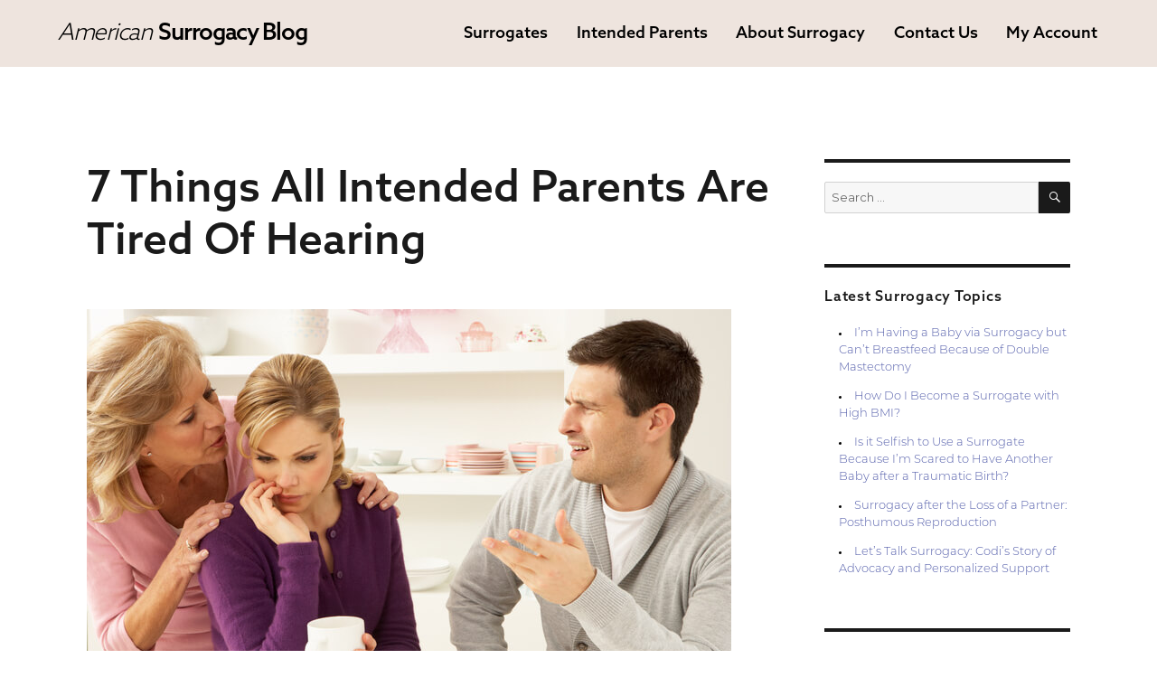

--- FILE ---
content_type: text/html; charset=UTF-8
request_url: https://www.americansurrogacy.com/blog/7-things-all-intended-parents-are-tired-of-hearing/
body_size: 52732
content:

<!DOCTYPE html>
<html lang="en-US" class="no-js">
<head>
	<meta charset="UTF-8">
	<meta name="viewport" content="width=device-width, initial-scale=1">
	<link rel="profile" href="https://gmpg.org/xfn/11">
		<link rel="pingback" href="https://www.americansurrogacy.com/blog/xmlrpc.php">
		<script>(function(html){html.className = html.className.replace(/\bno-js\b/,'js')})(document.documentElement);</script>
<title>7 Things All Intended Parents Are Tired of Hearing | American Surrogacy Blog</title>

<!-- All In One SEO Pack 3.7.0[414,503] -->
<meta name="description"  content="Intended parents are used to getting insensitive comments about surrogacy, and they can certainly cause some frustration. We&#039;ve gathered a few here." />

<script type="application/ld+json" class="aioseop-schema">{"@context":"https://schema.org","@graph":[{"@type":"Organization","@id":"https://www.americansurrogacy.com/blog/#organization","url":"https://www.americansurrogacy.com/blog/","name":"American Surrogacy Blog","sameAs":[]},{"@type":"WebSite","@id":"https://www.americansurrogacy.com/blog/#website","url":"https://www.americansurrogacy.com/blog/","name":"American Surrogacy Blog","publisher":{"@id":"https://www.americansurrogacy.com/blog/#organization"}},{"@type":"WebPage","@id":"https://www.americansurrogacy.com/blog/7-things-all-intended-parents-are-tired-of-hearing/#webpage","url":"https://www.americansurrogacy.com/blog/7-things-all-intended-parents-are-tired-of-hearing/","inLanguage":"en-US","name":"7 Things All Intended Parents Are Tired of Hearing","isPartOf":{"@id":"https://www.americansurrogacy.com/blog/#website"},"breadcrumb":{"@id":"https://www.americansurrogacy.com/blog/7-things-all-intended-parents-are-tired-of-hearing/#breadcrumblist"},"description":"Intended parents are used to getting insensitive comments about surrogacy, and they can certainly cause some frustration. We’ve gathered a few here.","image":{"@type":"ImageObject","@id":"https://www.americansurrogacy.com/blog/7-things-all-intended-parents-are-tired-of-hearing/#primaryimage","url":"https://www.americansurrogacy.com/blog/wp-content/uploads/2017/12/GettyImages-170627402.jpg","width":713,"height":490,"caption":"Senior Mother Interfering With Couple Having Argument At Home Sitting At Table"},"primaryImageOfPage":{"@id":"https://www.americansurrogacy.com/blog/7-things-all-intended-parents-are-tired-of-hearing/#primaryimage"},"datePublished":"2017-12-08T08:00:33+00:00","dateModified":"2025-01-02T19:37:54+00:00"},{"@type":"Article","@id":"https://www.americansurrogacy.com/blog/7-things-all-intended-parents-are-tired-of-hearing/#article","isPartOf":{"@id":"https://www.americansurrogacy.com/blog/7-things-all-intended-parents-are-tired-of-hearing/#webpage"},"author":{"@id":"https://www.americansurrogacy.com/blog/author/afm/#author"},"headline":"7 Things All Intended Parents Are Tired of Hearing","datePublished":"2017-12-08T08:00:33+00:00","dateModified":"2025-01-02T19:37:54+00:00","commentCount":"3","mainEntityOfPage":{"@id":"https://www.americansurrogacy.com/blog/7-things-all-intended-parents-are-tired-of-hearing/#webpage"},"publisher":{"@id":"https://www.americansurrogacy.com/blog/#organization"},"articleSection":"Intended Parents","image":{"@type":"ImageObject","@id":"https://www.americansurrogacy.com/blog/7-things-all-intended-parents-are-tired-of-hearing/#primaryimage","url":"https://www.americansurrogacy.com/blog/wp-content/uploads/2017/12/GettyImages-170627402.jpg","width":713,"height":490,"caption":"Senior Mother Interfering With Couple Having Argument At Home Sitting At Table"}},{"@type":"Person","@id":"https://www.americansurrogacy.com/blog/author/afm/#author","name":"afm","sameAs":[]},{"@type":"BreadcrumbList","@id":"https://www.americansurrogacy.com/blog/7-things-all-intended-parents-are-tired-of-hearing/#breadcrumblist","itemListElement":[{"@type":"ListItem","position":1,"item":{"@type":"WebPage","@id":"https://www.americansurrogacy.com/blog/","url":"https://www.americansurrogacy.com/blog/","name":"Surrogacy News and Information | American Surrogacy Blog"}},{"@type":"ListItem","position":2,"item":{"@type":"WebPage","@id":"https://www.americansurrogacy.com/blog/7-things-all-intended-parents-are-tired-of-hearing/","url":"https://www.americansurrogacy.com/blog/7-things-all-intended-parents-are-tired-of-hearing/","name":"7 Things All Intended Parents Are Tired of Hearing"}}]}]}</script>
<link rel="canonical" href="https://www.americansurrogacy.com/blog/7-things-all-intended-parents-are-tired-of-hearing/" />
<!-- All In One SEO Pack -->
<link rel='dns-prefetch' href='//fonts.googleapis.com' />
<link rel='dns-prefetch' href='//s.w.org' />
<link href='https://fonts.gstatic.com' crossorigin rel='preconnect' />
<link rel="alternate" type="application/rss+xml" title="American Surrogacy Blog &raquo; Feed" href="https://www.americansurrogacy.com/blog/feed/" />
<link rel="alternate" type="application/rss+xml" title="American Surrogacy Blog &raquo; Comments Feed" href="https://www.americansurrogacy.com/blog/comments/feed/" />
<link rel="alternate" type="application/rss+xml" title="American Surrogacy Blog &raquo; 7 Things All Intended Parents Are Tired of Hearing Comments Feed" href="https://www.americansurrogacy.com/blog/7-things-all-intended-parents-are-tired-of-hearing/feed/" />
		<script type="text/javascript">
			window._wpemojiSettings = {"baseUrl":"https:\/\/s.w.org\/images\/core\/emoji\/11.2.0\/72x72\/","ext":".png","svgUrl":"https:\/\/s.w.org\/images\/core\/emoji\/11.2.0\/svg\/","svgExt":".svg","source":{"concatemoji":"https:\/\/www.americansurrogacy.com\/blog\/wp-includes\/js\/wp-emoji-release.min.js?ver=5.1.8"}};
			!function(a,b,c){function d(a,b){var c=String.fromCharCode;l.clearRect(0,0,k.width,k.height),l.fillText(c.apply(this,a),0,0);var d=k.toDataURL();l.clearRect(0,0,k.width,k.height),l.fillText(c.apply(this,b),0,0);var e=k.toDataURL();return d===e}function e(a){var b;if(!l||!l.fillText)return!1;switch(l.textBaseline="top",l.font="600 32px Arial",a){case"flag":return!(b=d([55356,56826,55356,56819],[55356,56826,8203,55356,56819]))&&(b=d([55356,57332,56128,56423,56128,56418,56128,56421,56128,56430,56128,56423,56128,56447],[55356,57332,8203,56128,56423,8203,56128,56418,8203,56128,56421,8203,56128,56430,8203,56128,56423,8203,56128,56447]),!b);case"emoji":return b=d([55358,56760,9792,65039],[55358,56760,8203,9792,65039]),!b}return!1}function f(a){var c=b.createElement("script");c.src=a,c.defer=c.type="text/javascript",b.getElementsByTagName("head")[0].appendChild(c)}var g,h,i,j,k=b.createElement("canvas"),l=k.getContext&&k.getContext("2d");for(j=Array("flag","emoji"),c.supports={everything:!0,everythingExceptFlag:!0},i=0;i<j.length;i++)c.supports[j[i]]=e(j[i]),c.supports.everything=c.supports.everything&&c.supports[j[i]],"flag"!==j[i]&&(c.supports.everythingExceptFlag=c.supports.everythingExceptFlag&&c.supports[j[i]]);c.supports.everythingExceptFlag=c.supports.everythingExceptFlag&&!c.supports.flag,c.DOMReady=!1,c.readyCallback=function(){c.DOMReady=!0},c.supports.everything||(h=function(){c.readyCallback()},b.addEventListener?(b.addEventListener("DOMContentLoaded",h,!1),a.addEventListener("load",h,!1)):(a.attachEvent("onload",h),b.attachEvent("onreadystatechange",function(){"complete"===b.readyState&&c.readyCallback()})),g=c.source||{},g.concatemoji?f(g.concatemoji):g.wpemoji&&g.twemoji&&(f(g.twemoji),f(g.wpemoji)))}(window,document,window._wpemojiSettings);
		</script>
		<style type="text/css">
img.wp-smiley,
img.emoji {
	display: inline !important;
	border: none !important;
	box-shadow: none !important;
	height: 1em !important;
	width: 1em !important;
	margin: 0 .07em !important;
	vertical-align: -0.1em !important;
	background: none !important;
	padding: 0 !important;
}
</style>
	<link rel='stylesheet' id='wp-block-library-css'  href='https://www.americansurrogacy.com/blog/wp-includes/css/dist/block-library/style.min.css?ver=5.1.8' type='text/css' media='all' />
<link rel='stylesheet' id='wp-block-library-theme-css'  href='https://www.americansurrogacy.com/blog/wp-includes/css/dist/block-library/theme.min.css?ver=5.1.8' type='text/css' media='all' />
<link rel='stylesheet' id='font-style-Droid+Serif-css'  href='https://fonts.googleapis.com/css?family=Droid+Serif&#038;ver=5.1.8' type='text/css' media='all' />
<link rel='stylesheet' id='parent-style-css'  href='https://www.americansurrogacy.com/blog/wp-content/themes/twentysixteen/style.css?ver=5.1.8' type='text/css' media='all' />
<link rel='stylesheet' id='child-style-css'  href='https://www.americansurrogacy.com/blog/wp-content/themes/twentysixteenchild/style.css?ver=5.1.8' type='text/css' media='all' />
<link rel='stylesheet' id='twentysixteen-fonts-css'  href='https://fonts.googleapis.com/css?family=Merriweather%3A400%2C700%2C900%2C400italic%2C700italic%2C900italic%7CMontserrat%3A400%2C700%7CInconsolata%3A400&#038;subset=latin%2Clatin-ext&#038;display=fallback' type='text/css' media='all' />
<link rel='stylesheet' id='genericons-css'  href='https://www.americansurrogacy.com/blog/wp-content/themes/twentysixteen/genericons/genericons.css?ver=3.4.1' type='text/css' media='all' />
<link rel='stylesheet' id='twentysixteen-style-css'  href='https://www.americansurrogacy.com/blog/wp-content/themes/twentysixteenchild/style.css?ver=20190507' type='text/css' media='all' />
<link rel='stylesheet' id='twentysixteen-block-style-css'  href='https://www.americansurrogacy.com/blog/wp-content/themes/twentysixteen/css/blocks.css?ver=20190102' type='text/css' media='all' />
<!--[if lt IE 10]>
<link rel='stylesheet' id='twentysixteen-ie-css'  href='https://www.americansurrogacy.com/blog/wp-content/themes/twentysixteen/css/ie.css?ver=20170530' type='text/css' media='all' />
<![endif]-->
<!--[if lt IE 9]>
<link rel='stylesheet' id='twentysixteen-ie8-css'  href='https://www.americansurrogacy.com/blog/wp-content/themes/twentysixteen/css/ie8.css?ver=20170530' type='text/css' media='all' />
<![endif]-->
<!--[if lt IE 8]>
<link rel='stylesheet' id='twentysixteen-ie7-css'  href='https://www.americansurrogacy.com/blog/wp-content/themes/twentysixteen/css/ie7.css?ver=20170530' type='text/css' media='all' />
<![endif]-->
<script type='text/javascript' src='https://www.americansurrogacy.com/blog/wp-content/themes/twentysixteenchild/custom.js?ver=5.1.8'></script>
<!--[if lt IE 9]>
<script type='text/javascript' src='https://www.americansurrogacy.com/blog/wp-content/themes/twentysixteen/js/html5.js?ver=3.7.3'></script>
<![endif]-->
<script type='text/javascript' src='https://www.americansurrogacy.com/blog/wp-includes/js/jquery/jquery.js?ver=1.12.4'></script>
<script type='text/javascript' src='https://www.americansurrogacy.com/blog/wp-includes/js/jquery/jquery-migrate.min.js?ver=1.4.1'></script>
<link rel='https://api.w.org/' href='https://www.americansurrogacy.com/blog/wp-json/' />
<link rel="EditURI" type="application/rsd+xml" title="RSD" href="https://www.americansurrogacy.com/blog/xmlrpc.php?rsd" />
<link rel="wlwmanifest" type="application/wlwmanifest+xml" href="https://www.americansurrogacy.com/blog/wp-includes/wlwmanifest.xml" /> 
<link rel='prev' title='How to Support Your Friend Pursuing Surrogacy' href='https://www.americansurrogacy.com/blog/how-to-support-your-friend-pursuing-surrogacy/' />
<link rel='next' title='What Does Religion Say About the Morality of Surrogacy?' href='https://www.americansurrogacy.com/blog/what-does-religion-say-about-the-morality-of-surrogacy/' />
<meta name="generator" content="WordPress 5.1.8" />
<link rel='shortlink' href='https://www.americansurrogacy.com/blog/?p=401' />
<link rel="alternate" type="application/json+oembed" href="https://www.americansurrogacy.com/blog/wp-json/oembed/1.0/embed?url=https%3A%2F%2Fwww.americansurrogacy.com%2Fblog%2F7-things-all-intended-parents-are-tired-of-hearing%2F" />
<link rel="alternate" type="text/xml+oembed" href="https://www.americansurrogacy.com/blog/wp-json/oembed/1.0/embed?url=https%3A%2F%2Fwww.americansurrogacy.com%2Fblog%2F7-things-all-intended-parents-are-tired-of-hearing%2F&#038;format=xml" />
<link rel="icon" href="https://www.americansurrogacy.com/blog/wp-content/uploads/2024/04/cropped-favicon-32x32.png" sizes="32x32" />
<link rel="icon" href="https://www.americansurrogacy.com/blog/wp-content/uploads/2024/04/cropped-favicon-192x192.png" sizes="192x192" />
<link rel="apple-touch-icon-precomposed" href="https://www.americansurrogacy.com/blog/wp-content/uploads/2024/04/cropped-favicon-180x180.png" />
<meta name="msapplication-TileImage" content="https://www.americansurrogacy.com/blog/wp-content/uploads/2024/04/cropped-favicon-270x270.png" />
		<style type="text/css" id="wp-custom-css">
			@import url("https://p.typekit.net/p.css?s=1&k=bke4yac&ht=tk&f=16353.37460.37462.37464.37466.18438.18441.18443.18445.22801.37478.37479.37484.37485&a=12746423&app=typekit&e=css");

@font-face {
font-family:"Montserrat";
src:url("https://use.typekit.net/af/c4a610/00000000000000007735a18b/30/l?primer=7cdcb44be4a7db8877ffa5c0007b8dd865b3bbc383831fe2ea177f62257a9191&fvd=n3&v=3") format("woff2"),url("https://use.typekit.net/af/c4a610/00000000000000007735a18b/30/d?primer=7cdcb44be4a7db8877ffa5c0007b8dd865b3bbc383831fe2ea177f62257a9191&fvd=n3&v=3") format("woff"),url("https://use.typekit.net/af/c4a610/00000000000000007735a18b/30/a?primer=7cdcb44be4a7db8877ffa5c0007b8dd865b3bbc383831fe2ea177f62257a9191&fvd=n3&v=3") format("opentype");
font-display:auto;font-style:normal;font-weight:300;font-stretch:normal;
}

@font-face {
font-family:"Montserrat";
src:url("https://use.typekit.net/af/6f175d/00000000000000007735a18f/30/l?primer=7cdcb44be4a7db8877ffa5c0007b8dd865b3bbc383831fe2ea177f62257a9191&fvd=n5&v=3") format("woff2"),url("https://use.typekit.net/af/6f175d/00000000000000007735a18f/30/d?primer=7cdcb44be4a7db8877ffa5c0007b8dd865b3bbc383831fe2ea177f62257a9191&fvd=n5&v=3") format("woff"),url("https://use.typekit.net/af/6f175d/00000000000000007735a18f/30/a?primer=7cdcb44be4a7db8877ffa5c0007b8dd865b3bbc383831fe2ea177f62257a9191&fvd=n5&v=3") format("opentype");
font-display:auto;font-style:normal;font-weight:500;font-stretch:normal;
}

@font-face {
font-family:"Azo Sans";
src:url("https://use.typekit.net/af/0240fd/00000000000000007735a2df/30/l?primer=7cdcb44be4a7db8877ffa5c0007b8dd865b3bbc383831fe2ea177f62257a9191&fvd=n5&v=3") format("woff2"),url("https://use.typekit.net/af/0240fd/00000000000000007735a2df/30/d?primer=7cdcb44be4a7db8877ffa5c0007b8dd865b3bbc383831fe2ea177f62257a9191&fvd=n5&v=3") format("woff"),url("https://use.typekit.net/af/0240fd/00000000000000007735a2df/30/a?primer=7cdcb44be4a7db8877ffa5c0007b8dd865b3bbc383831fe2ea177f62257a9191&fvd=n5&v=3") format("opentype");
font-display:auto;font-style:normal;font-weight:500;font-stretch:normal;
}

@font-face {
font-family:"Azo Sans";
src:url("https://use.typekit.net/af/2759ad/00000000000000007735a2d2/30/l?primer=7cdcb44be4a7db8877ffa5c0007b8dd865b3bbc383831fe2ea177f62257a9191&fvd=n3&v=3") format("woff2"),url("https://use.typekit.net/af/2759ad/00000000000000007735a2d2/30/d?primer=7cdcb44be4a7db8877ffa5c0007b8dd865b3bbc383831fe2ea177f62257a9191&fvd=n3&v=3") format("woff"),url("https://use.typekit.net/af/2759ad/00000000000000007735a2d2/30/a?primer=7cdcb44be4a7db8877ffa5c0007b8dd865b3bbc383831fe2ea177f62257a9191&fvd=n3&v=3") format("opentype");
font-display:auto;font-style:normal;font-weight:300;font-stretch:normal;
}

/* end fonts */


body {
    background: white;
}

.site-inner {
    max-width: initial;
}

#content.site-content {
    max-width: 1520px;
    width: 85%;
    margin: 0 auto;
		padding: 0px;
}

.site-title {
    font-family: 'Azo Sans', sans-serif;
    font-weight: 300;
    font-size: 25.84px;
    letter-spacing: -1.29px;
    line-height: 1.2;
    color: black !important;
    text-decoration: none;
    font-style: italic;
    font-weight: 300;
}

.site-title .bold {
    font-weight: 500;
    font-style: normal;
    margin-left: 3px;
}

.site-branding {
    overflow: visible;
}

.site-branding .site-title a, .site-branding .site-title a:hover, .site-branding .site-title a:focus {
	color: black; 
}

.site-header-main {
    background-color: #eee4de;
    padding: 0% 3% 0%;
    margin-bottom: 8%;
}

.site-header {
        padding: 0px;
}

.site-description{
	display: none; 
}

body:not(.custom-background-image):before, body:not(.custom-background-image):after{
	display:none;
}

a{
	color: #535daa;
}

.entry-title a:hover, .entry-title a:focus, a:hover {
    color: #283967;
}

.primary-menu a {
    text-decoration: none;
    color: black;
    font-size: 1.125em;
    font-weight: 500;
    font-family: 'Azo Sans';
}

nav .primary-menu a:hover, nav .primary-menu a:focus {
    color: black;
}

.menu-toggle:hover, .menu-toggle:focus {
    background-color: transparent;
    border-color: black;
    color: black;
}

.site-header-main {
    background-color: #eee4de;
    padding: 0% 5% 0%;
    margin-bottom: 8%;
}

.main-navigation li {
    border-top: 1px solid black;
    position: relative;
}

.main-navigation .primary-menu {
    border-bottom: 1px solid black;
}

@media screen and (min-width: 61.5625em) {
	.site-header {
    padding: 0%;
	}
	    .site-branding, .site-header-menu, .header-image {
        margin-top: 1.2em;
        margin-bottom: 0.4em;
    }
}

@media screen and (min-width: 44.375em) {
	.site {
			margin: 0px;
	}

}

.normal-width {
    max-width: 975px;
    margin: 0 auto;
    width: 85%;
}

footer.as-footer {
    padding: 3.75em 0;
    width: 100%;
    background: url(/images/icons/icon-globe.png);
    background-repeat: no-repeat;
    background-color: #333231;
    background-size: 274px;
    background-position: 100% 100%;
    bottom: 0;
		line-height: 1.3;
}

footer .w-container:before, footer .w-container:after {
    content: "";
    clear: none;
    display: table;
}

.w-container {
    width: 100%;
    max-width: unset;
}

.section.footer .w-row .w-col-4 {
    width: 29.333333%;
}

.section.footer .footer-links.flex {
    justify-content: center;
}

.flex {
    display: flex;
}

.section.footer .footer-links.flex div.flex {
    flex-direction: column;
}

.w-container .w-row {
    margin-left: auto !important;
    margin-right: auto !important;
}

.w-row:before, .w-row:after {
    content: " ";
    display: table;
}

.w-col {
    position: relative;
    float: left;
    width: 100%;
    min-height: 1px;
    padding-left: 10px;
    padding-right: 10px;
}

.section.footer .w-row .w-col-4:first-of-type {
    margin-top: 6px;
}

.section.footer a, .section.footer p {
    color: white !important;
    text-decoration: none;
    font-family: 'Azo Sans', sans-serif;
}

.logo {
    font-size: 25.84px;
    letter-spacing: -1.29px;
    line-height: 1.2;
    color: black !important;
    text-decoration: none;
    font-style: italic;
    font-weight: 300;
}

.logo .bold {
    font-weight: 500;
    font-style: normal;
    margin-left: 3px;
}

.section.footer .footer-links.flex a {
    font-size: 1.5em;
    margin-bottom: 1em;
    font-weight: 500;
}

.icon-arrow {
    border: solid black;
    border-width: 0 1px 1px 0;
    display: inline-block;
    padding: 3.5px;
    margin-left: 1px;
}

.icon-arrow.right {
    transform: rotate(-45deg);
    -webkit-transform: rotate(-45deg);
}

.section.footer a .icon-arrow {
    border-color: white;
    border-width: 0 1px 1px 0;
    padding: 5.5px;
    margin-bottom: 1px;
}

.section.footer .w-row .w-col-4:last-of-type {
    width: 30%;
    margin-left: 5%;
}

.section.footer .w-row .w-col-4:last-of-type > div {
    max-width: 195px;
    margin-left: 5%;
}

.section.footer .w-row .w-col-4 .social-icons a {
    margin-right: 5%;
    width: 33%;
}

.w-inline-block {
    max-width: 100%;
    display: inline-block;
}

.section.footer .w-row .w-col-4 .social-icons a img {
    width: 50px;
    height: auto;
}

.section.footer .cta > .b-actions > .button {
    border: 1px solid white;
    background: transparent;
    padding: 9px 0;
}

.b-actions .button {
    border-radius: 27px;
    text-transform: capitalize;
    border: none;
    color: white;
    font-family: 'Azo Sans', sans-serif;
    font-size: 20px;
    font-weight: 500;
    text-transform: initial;
    padding: 13px 0;
    display: block;
    width: inherit;
}

.section {
    width: auto;
    margin-top: 0px;
    margin-bottom: 0px;
    padding-bottom: 0px;
}

.w-row:after {
    clear: both;
}

.section.footer .copyright-text {
    display: none;
    margin-top: 1.5em;
}

.section.footer .b-actions {
    margin: 2em 0 0;
    width: 100%;
}

@media screen and (max-width: 1000px) {
    footer.as-footer {
        padding: 3.75em 0 13em;
    }
}

@media screen and (max-width: 850px) {
    .section.footer .w-row .w-col-4.footer-links {
        width: 34.33333%;
    }
}

@media screen and (max-width: 800px) {
    .section.footer .w-row .w-col-4.footer-logo {
        display: none;
    }
    .section.footer .w-row .w-col-4, .section.footer .w-row .w-col-4:last-of-type {
        width: 100% !important;
    }
    .section.footer .w-col {
        float: none;
    }
    .section.footer .footer-links.flex {
        display: block;
    }
    .section.footer .w-row .w-col-4:last-of-type {
        margin-left: 0;
    }
    .section.footer .w-row .w-col-4, .section.footer .w-row .w-col-4:last-of-type {
        width: 100% !important;
    }
    .section.footer .w-row .w-col-4:last-of-type > div {
        max-width: 155px;
        margin-left: 0;
    }
    .section.footer .cta > .b-actions > .button {
        max-width: 175px;
    }
    .section.footer .copyright-text {
        display: block;
    }
}

@media screen and (max-width: 767px) {
    .w-col {
        width: 100%;
        left: auto;
        right: auto;
    }
}

@media screen and (max-width: 700px) {
    .w-section {
        width: 100%;
        padding-left: 7.5% !important;
        padding-right: 7.5% !important;
    }
}

@media screen and (max-width: 600px) {
    footer.as-footer {
        padding: 3.75em 0 5.75em;
        background-size: 200px;
    }
    .logo {
        font-size: 1.25em;
    }
    .section.footer .footer-links.flex a, .section.footer .b-actions .button {
        font-size: 1.5em;
    }
    .section.footer .footer-links.flex a {
        margin-bottom: 1.1em;
    }
    .section.footer .w-row .w-col-4 .social-icons {
        max-width: 155px;
    }
    .section.footer .w-row .w-col-4 .social-icons a {
        margin-right: 15%;
        width: 33%;
    }
    .section.footer .w-row .w-col-4 .social-icons a img {
        width: auto;
    }
    .section.footer .b-actions {
        margin: 1.55em 0 0;
    }
    .section.footer .cta > .b-actions > .button {
        max-width: 155px;
        padding: 7px 0;
        margin: 0;
        font-size: 1.125em;
    }
    .section.footer .copyright-text {
        font-size: 0.65em;
        margin-top: 4em;
    }
}

@media screen and (min-width: 56.875em) {
    .main-navigation a {
        padding: 0.25em 0.875em;
    }
	.main-navigation .primary-menu, .main-navigation .primary-menu > li {
    border: 0;
}
}

@media screen and (min-width: 44.375em) {

    .entry-header, .post-thumbnail, .entry-content, .entry-summary,
    .entry-footer, .comments-area, .image-navigation, .post-navigation, 
    .page-header, .page-content, .content-bottom-widgets {
        margin-right: 0;
    }

    .entry-header, .entry-summary, .entry-content, .entry-footer, .page-content {
        margin-right: 0;
        margin-left: 0;
    }
}

.post-thumbnail {
    margin: 0 0 1.75em;
}

.entry-header, .entry-summary, .entry-content, .entry-footer, .page-content {
    margin-right: 0;
    margin-left: 0;
}

footer#colophon {
    display: none;
}

span.author.vcard {
    display: none;
}

.entry-title, .entry-content h3, .entry-content h4, .entry-content h5, .entry-content h6 {
    font-family: 'Azo Sans';
		text-transform:capitalize;
		letter-spacing:normal;
}

.entry-content h2 {
    font-size: 2em;
}

.entry-content h3 {
    font-size: 1.5em;
}

h1.entry-title {
    font-size: 3em;
}

.widget h2.widget-title {
    text-transform: capitalize;
		font-family: 'Azo Sans';
}

p, li {
    font-family: 'Montserrat', sans-serif;
    color: black;
    font-size: 1em;
    line-height: 1.5;
    text-align: left;
    font-weight: 300;
    margin-bottom: 1em;
}

ul {
   list-style-position: inside;
}

@media screen and (max-width: 910px) {
	.sidebar{
		display:none;
	}
}

button#menu-toggle {
    border: none;
    background: none;
		padding: 0px;
}

span#mobile-button {
    font-size: 30px;
    margin: 0!important;
    text-align: center;
    height: auto;
    width: auto;
    display: block;
    color: black;
}

.icon-burger:before {
    content: "";
    display: block;
    height: 2px;
    width: 100%;
    background: black;
    position: absolute;
    top: -9px;
}

.icon-burger {
    height: 2px;
    width: 25px;
    position: absolute;
    overflow: visible;
    background: black;
    right: 5%; 
}

.icon-burger:after {
    content: "";
    display: block;
    height: 2px;
    width: 100%;
    background: black;
    position: absolute;
    top: 9px;
}

.icon-close {
    content: url(/images/icons/icon-exit-x.png);
    width: 18px;
    cursor: pointer;
}

.menu-toggle.toggled-on:focus {
    outline: none;
}
		</style>
		<style type="text/css">
							</style>

</head>

<body class="post-template-default single single-post postid-401 single-format-standard wp-embed-responsive group-blog">
<div id="page" class="site">
	<div class="site-inner">
		<a class="skip-link screen-reader-text" href="#content">Skip to content</a>

		<header id="masthead" class="site-header" role="banner">
			<div class="site-header-main">
				<div class="site-branding">
										<h1 class="site-title"><a href="https://www.americansurrogacy.com/blog/" rel="home">American <span class="bold">Surrogacy Blog</span></a></h1>
					
											<p class="site-description">American Surrogacy Blog</p>
									</div><!-- .site-branding -->

									<button id="menu-toggle" class="menu-toggle" aria-expanded="false"><i id="menu-icon" class="icon icon-burger"></i></button>

					<div id="site-header-menu" class="site-header-menu">
													<nav id="site-navigation" class="main-navigation" role="navigation" aria-label="Primary Menu">
								<div class="menu-main-nav-container"><ul id="menu-main-nav" class="primary-menu"><li id="menu-item-30" class="menu-item menu-item-type-custom menu-item-object-custom menu-item-30"><a href="http://www.americansurrogacy.com/surrogate">Surrogates</a></li>
<li id="menu-item-31" class="menu-item menu-item-type-custom menu-item-object-custom menu-item-31"><a href="http://www.americansurrogacy.com/parents">Intended Parents</a></li>
<li id="menu-item-32" class="menu-item menu-item-type-custom menu-item-object-custom menu-item-32"><a href="http://www.americansurrogacy.com/surrogacy">About Surrogacy</a></li>
<li id="menu-item-33" class="menu-item menu-item-type-custom menu-item-object-custom menu-item-33"><a href="http://www.americansurrogacy.com/surrogacy/contact">Contact Us</a></li>
<li id="menu-item-34" class="menu-item menu-item-type-custom menu-item-object-custom menu-item-34"><a href="https://www.americansurrogacy.com/account">My Account</a></li>
</ul></div>							</nav><!-- .main-navigation -->
						
											</div><!-- .site-header-menu -->
							</div><!-- .site-header-main -->

					</header><!-- .site-header -->

		<div id="content" class="site-content">

<div id="primary" class="content-area">
	<main id="main" class="site-main" role="main">
		
<article id="post-401" class="post-401 post type-post status-publish format-standard has-post-thumbnail hentry category-intended-parents">
	<header class="entry-header">
		<h1 class="entry-title">7 Things All Intended Parents Are Tired of Hearing</h1>	</header><!-- .entry-header -->

	
	
		<div class="post-thumbnail">
			<img width="713" height="490" src="https://www.americansurrogacy.com/blog/wp-content/uploads/2017/12/GettyImages-170627402.jpg" class="attachment-post-thumbnail size-post-thumbnail wp-post-image" alt="" srcset="https://www.americansurrogacy.com/blog/wp-content/uploads/2017/12/GettyImages-170627402.jpg 713w, https://www.americansurrogacy.com/blog/wp-content/uploads/2017/12/GettyImages-170627402-300x206.jpg 300w" sizes="(max-width: 709px) 85vw, (max-width: 909px) 67vw, (max-width: 984px) 60vw, (max-width: 1362px) 62vw, 840px" />	</div><!-- .post-thumbnail -->

	
	<div class="entry-content">
		<p>For many people, surrogacy is an exciting new family-building process that they don’t know a lot about. Intended parents going through the surrogacy process, therefore, find themselves in educator roles as their friends, family and acquaintances want to learn more about <strong><a href="http://www.americansurrogacy.com/parents/how-does-surrogacy-work">this family-building journey</a></strong>.</p>
<p>Unfortunately, some of the questions and comments from those unfamiliar with surrogacy can be insensitive or even rude and, as an intended parent, you’ve likely heard them more than once. We know these comments can be frustrating and annoying, so we’ve compiled them here for you to share with family and friends — and help them understand exactly what not to say to you and other hopeful parents in your situation.</p>
<h2>1. “Aren’t you worried the surrogate will want to keep the baby?”</h2>
<p><iframe class="giphy-embed" src="https://giphy.com/embed/qmfpjpAT2fJRK" width="480" height="366" frameborder="0" allowfullscreen="allowfullscreen"></iframe></p>
<p>Because many people don’t understand how surrogacy works, intended parents get this question a lot. Surrogacy is not like adoption; <strong><a href="http://www.americansurrogacy.com/parents/surrogacy-laws-surrogacy-contracts">it’s a legal contract</a></strong> that binds a surrogate and intended parents to certain expectations. If you’re in the midst of a surrogate pregnancy, your surrogate choosing to keep the baby isn’t even an option — and this question doesn’t even apply. You and your surrogate both know that she’s only “babysitting” your child for you, and she’s just as excited as you are to help create your family.</p>
<h2>2. “You’re so lucky — you can keep your figure if you don’t get pregnant!”</h2>
<p><iframe class="giphy-embed" src="https://giphy.com/embed/3o6EhKn9VGku2R2Gsg" width="480" height="268" frameborder="0" allowfullscreen="allowfullscreen"></iframe></p>
<p>Like many intended parents, you would give anything to be able to carry your child on your own. Missing out on the pregnancy experience isn’t a happy joke; it’s something that you wish you had every day. This comment can be the most hurtful of them all, as it usually comes from those who have never experienced infertility and don’t understand <strong><a href="http://www.americansurrogacy.com/parents/dealing-with-infertility">the feelings you’ve gone through</a></strong> before deciding on surrogacy.</p>
<h2>3. “How much are you paying your surrogate?”</h2>
<p><iframe class="giphy-embed" src="https://giphy.com/embed/xT77Y36ijyuwn58bja" width="480" height="431" frameborder="0" allowfullscreen="allowfullscreen"></iframe></p>
<p>Finances are never anyone else’s business but for some reason, when you’re building a family <strong><a href="http://www.americanadoptions.com/blog/7-annoying-questions-adoptive-parents-are-tired-of-hearing/">in a non-traditional way</a></strong>, people feel like it’s okay to ask you about the cost involved. The only people who are privy to this information are you, your surrogate and your adoption professional — and people should know that.</p>
<h2>4. “How do you know you can trust your surrogate?”</h2>
<p><iframe class="giphy-embed" src="https://giphy.com/embed/3otPovYYZLxZFvzyRG" width="480" height="270" frameborder="0" allowfullscreen="allowfullscreen"></iframe></p>
<p>You and your surrogate have a special relationship; after all, this woman is sacrificing her time and body to help you become the parent you’ve always dreamed of being. For someone to tarnish that by questioning her should offend you. Never mind <strong><a href="http://www.americansurrogacy.com/parents/how-are-surrogates-screened">all of the physical and mental screening</a></strong> your surrogate went through before matching with you — you chose her and that should be enough of a seal of approval.</p>
<h2>5. “Who is the baby’s real mother?”</h2>
<p><iframe class="giphy-embed" src="https://giphy.com/embed/RFYMmNb3j60BG" width="480" height="480" frameborder="0" allowfullscreen="allowfullscreen"></iframe></p>
<p>For some reason, some people don’t put two and two together to realize that <strong><a href="http://www.americansurrogacy.com/parents/do-surrogate-mothers-share-dna-with-the-baby">IVF is involved in surrogacy</a></strong>. Just because intended mothers aren’t the ones carrying their child doesn’t mean they’re any less of a mother to their baby.</p>
<p>In cases of <strong><a href="http://www.americansurrogacy.com/parents/egg-donation-and-surrogacy">egg donation with a male same-sex couple</a></strong>, people are also curious about whom the egg donor was. That’s only between the intended fathers and their child. Being our friend or family member doesn’t automatically obligate you to this information until we’re ready to share it.</p>
<h2>6. “Whose sperm are you using?”</h2>
<p><iframe class="giphy-embed" src="https://giphy.com/embed/l0IyozPgymELX8t8c" width="480" height="270" frameborder="0" allowfullscreen="allowfullscreen"></iframe></p>
<p>On the same note, when two gay men <strong><a href="http://www.americansurrogacy.com/surrogacy/contact">have a child via surrogacy</a></strong> together, people always want to know who the “real” father is. Why should it matter? Both fathers are going to love and support their child, no matter which one shares DNA with their baby. Unless we willingly share our baby’s genetic makeup with you, take a hint and don’t ask us about it.</p>
<h2>7. “There are so many waiting children out there. Why didn’t you just adopt?”</h2>
<p><iframe class="giphy-embed" src="https://giphy.com/embed/9EGAuj3PQHzQk" width="480" height="259" frameborder="0" allowfullscreen="allowfullscreen"></iframe></p>
<p>People always have their thoughts on what kind of family-building process an infertile couple should pursue but — let’s say it again for those in the back — it’s none of their business. You could ask the same question of all those parents who easily had children naturally. The fact is not <strong><a href="http://www.americansurrogacy.com/parents/options-for-infertility">all family-building processe</a></strong><strong><a href="http://www.americansurrogacy.com/parents/options-for-infertility">s</a></strong> work for everyone, and you only decided on surrogacy once you were sure it was the right choice for your family.</p>
<p style="text-align: center;"><strong> </strong><strong>&#8212;</strong></p>
<p>As surrogacy continues to become a more popular way of building a family, it’s likely that more and more people will be educated about the intricacies and emotions of the process — but we can still bet there will be one or two people who ask the questions all intended parents are tired of hearing. Remember, if you’re having trouble addressing these comments or feel overwhelmed by the emotions they’re bringing up, you can always speak to <span style="text-decoration: underline;"><strong><a href="http://www.americansurrogacy.com/surrogacy/contact">your experienced surrogacy specialist</a></strong></span> or other intended parents who have been through the same thing.</p>
<p>What do you think: Have you heard all of these? Are there any we missed?  Comment below to let us know, or <a href="_wp_link_placeholder" data-wplink-edit="true">connect on Instagram!</a></p>
	</div><!-- .entry-content -->

	<footer class="entry-footer">
		<span class="byline"><span class="author vcard"><span class="screen-reader-text">Author </span> <a class="url fn n" href="https://www.americansurrogacy.com/blog/author/afm/">afm</a></span></span><span class="posted-on"><span class="screen-reader-text">Posted on </span><a href="https://www.americansurrogacy.com/blog/7-things-all-intended-parents-are-tired-of-hearing/" rel="bookmark"><time class="entry-date published" datetime="2017-12-08T08:00:33+00:00">December 8, 2017</time><time class="updated" datetime="2025-01-02T19:37:54+00:00">January 2, 2025</time></a></span><span class="cat-links"><span class="screen-reader-text">Categories </span><a href="https://www.americansurrogacy.com/blog/category/intended-parents/" rel="category tag">Intended Parents</a></span>			</footer><!-- .entry-footer -->
</article><!-- #post-401 -->

<div id="comments" class="comments-area">

			<h2 class="comments-title">
			3 thoughts on &ldquo;7 Things All Intended Parents Are Tired of Hearing&rdquo;		</h2>

		
		<ol class="comment-list">
					<li id="comment-4024" class="pingback even thread-even depth-1">
			<div class="comment-body">
				Pingback: <a href='http://www.americansurrogacy.com/blog/5-places-to-find-intended-parent-support-groups/' rel='external nofollow' class='url'>5 Places to Find Intended Parent Support Groups | American Surrogacy Blog</a> 			</div>
		</li><!-- #comment-## -->
		<li id="comment-7218" class="pingback odd alt thread-odd thread-alt depth-1">
			<div class="comment-body">
				Pingback: <a href='https://www.americansurrogacy.com/blog/4-ways-to-cope-with-pregnancy-envy-during-surrogacy/' rel='external nofollow' class='url'>4 Ways to Cope with Pregnancy Envy During Surrogacy | American Surrogacy Blog</a> 			</div>
		</li><!-- #comment-## -->
		<li id="comment-8227" class="pingback even thread-even depth-1">
			<div class="comment-body">
				Pingback: <a href='https://www.americansurrogacy.com/blog/10-thoughts-intended-parents-have-during-surrogacy/' rel='external nofollow' class='url'>10 Thoughts Intended Parents Have During Surrogacy | American Surrogacy Blog</a> 			</div>
		</li><!-- #comment-## -->
		</ol><!-- .comment-list -->

		
	
	
		<div id="respond" class="comment-respond">
		<h2 id="reply-title" class="comment-reply-title">Leave a Reply <small><a rel="nofollow" id="cancel-comment-reply-link" href="/blog/7-things-all-intended-parents-are-tired-of-hearing/#respond" style="display:none;">Cancel reply</a></small></h2>			<form action="https://www.americansurrogacy.com/blog/wp-comments-post.php" method="post" id="commentform" class="comment-form" novalidate>
				<input type="hidden" autocomplete="off" autocorrect="off" name="Pzsh-o-U-x-A-A-J-X" value="" /><p class="comment-notes"><span id="email-notes">Your email address will not be published.</span> Required fields are marked <span class="required">*</span></p><p class="comment-form-comment"><label for="comment">Comment</label> <textarea id="comment" name="comment" cols="45" rows="8" maxlength="65525" required="required"></textarea></p><p class="comment-form-author"><label for="author">Name <span class="required">*</span></label> <input id="author" name="author" type="text" value="" size="30" maxlength="245" required='required' /></p>
<p class="comment-form-email"><label for="email">Email <span class="required">*</span></label> <input id="email" name="email" type="email" value="" size="30" maxlength="100" aria-describedby="email-notes" required='required' /></p>
<p class="comment-form-url"><label for="url">Website</label> <input id="url" name="url" type="url" value="" size="30" maxlength="200" /></p>
<p class="form-submit"><input name="submit" type="submit" id="submit" class="submit" value="Post Comment" /> <input type='hidden' name='comment_post_ID' value='401' id='comment_post_ID' />
<input type='hidden' name='comment_parent' id='comment_parent' value='0' />
</p>			</form>
			</div><!-- #respond -->
	
</div><!-- .comments-area -->

	<nav class="navigation post-navigation" role="navigation">
		<h2 class="screen-reader-text">Post navigation</h2>
		<div class="nav-links"><div class="nav-previous"><a href="https://www.americansurrogacy.com/blog/how-to-support-your-friend-pursuing-surrogacy/" rel="prev"><span class="meta-nav" aria-hidden="true">Previous</span> <span class="screen-reader-text">Previous post:</span> <span class="post-title">How to Support Your Friend Pursuing Surrogacy</span></a></div><div class="nav-next"><a href="https://www.americansurrogacy.com/blog/what-does-religion-say-about-the-morality-of-surrogacy/" rel="next"><span class="meta-nav" aria-hidden="true">Next</span> <span class="screen-reader-text">Next post:</span> <span class="post-title">What Does Religion Say About the Morality of Surrogacy?</span></a></div></div>
	</nav>
	</main><!-- .site-main -->

	
</div><!-- .content-area -->


	<aside id="secondary" class="sidebar widget-area" role="complementary">
		<section id="search-2" class="widget widget_search">
<form role="search" method="get" class="search-form" action="https://www.americansurrogacy.com/blog/">
	<label>
		<span class="screen-reader-text">Search for:</span>
		<input type="search" class="search-field" placeholder="Search &hellip;" value="" name="s" />
	</label>
	<button type="submit" class="search-submit"><span class="screen-reader-text">Search</span></button>
</form>
</section>		<section id="recent-posts-2" class="widget widget_recent_entries">		<h2 class="widget-title">Latest Surrogacy Topics</h2>		<ul>
											<li>
					<a href="https://www.americansurrogacy.com/blog/cant-breastfeed-double-mastectomy/">I’m Having a Baby via Surrogacy but Can’t Breastfeed Because of Double Mastectomy</a>
									</li>
											<li>
					<a href="https://www.americansurrogacy.com/blog/become-a-surrogate-with-high-bmi/">How Do I Become a Surrogate with High BMI?</a>
									</li>
											<li>
					<a href="https://www.americansurrogacy.com/blog/scared-to-get-pregnant-again/">Is it Selfish to Use a Surrogate Because I’m Scared to Have Another Baby after a Traumatic Birth?</a>
									</li>
											<li>
					<a href="https://www.americansurrogacy.com/blog/posthumous-reproduction-surrogacy/">Surrogacy after the Loss of a Partner: Posthumous Reproduction</a>
									</li>
											<li>
					<a href="https://www.americansurrogacy.com/blog/lets-talk-surrogacy-codis-story/">Let&#8217;s Talk Surrogacy: Codi’s Story of Advocacy and Personalized Support</a>
									</li>
					</ul>
		</section><section id="categories-2" class="widget widget_categories"><h2 class="widget-title">Categories</h2>		<ul>
				<li class="cat-item cat-item-5"><a href="https://www.americansurrogacy.com/blog/category/about-american-surrogacy/" title="Go behind the scenes at American Surrogacy. Get to know the American Surrogacy agency staff, learn about our surrogacy services and programs, and more.">About American Surrogacy</a>
</li>
	<li class="cat-item cat-item-6"><a href="https://www.americansurrogacy.com/blog/category/about-our-staff/" title="Meet the American Surrogacy family! Live a day in the life of the amazing surrogacy specialists that are here to help you on your surrogacy journey.">About Our Staff</a>
</li>
	<li class="cat-item cat-item-10"><a href="https://www.americansurrogacy.com/blog/category/children-born-via-surrogacy/" title="Are you raising a child born through surrogacy? Find special parenting tips, tricks and advice for raising a surrogate-born or donor-conceived child.">Children Born Via Surrogacy</a>
</li>
	<li class="cat-item cat-item-21"><a href="https://www.americansurrogacy.com/blog/category/covid-19/" >COVID-19</a>
</li>
	<li class="cat-item cat-item-18"><a href="https://www.americansurrogacy.com/blog/category/documenting-your-journey/" title="Whether you are a surrogate or intended parent, your surrogacy story is an amazing one that deserves to be shared. Here’s how.">Documenting Your Journey</a>
</li>
	<li class="cat-item cat-item-16"><a href="https://www.americansurrogacy.com/blog/category/famous-surrogacies/" title="Many celebrities have welcomed children through the amazing gift of surrogacy! Read the inspiring surrogacy stories of your favorite famous families.">Famous Surrogacies</a>
</li>
	<li class="cat-item cat-item-17"><a href="https://www.americansurrogacy.com/blog/category/friends-and-family/" title="Surrogacy will not only change your life — it will also affect the people around you. Learn how your friends and family will be impacted by this journey.">Friends and Family</a>
</li>
	<li class="cat-item cat-item-7"><a href="https://www.americansurrogacy.com/blog/category/general-surrogacy-info/" title="Looking for an introduction to gestational surrogacy? These articles offer the basic surrogacy information you need to know.">General Surrogacy Info</a>
</li>
	<li class="cat-item cat-item-13"><a href="https://www.americansurrogacy.com/blog/category/infertility-to-surrogacy/" title="For many intended parents, the path to surrogacy is a bumpy one that includes coping with infertility. Find the resources you need to make the transition.">Infertility to Surrogacy</a>
</li>
	<li class="cat-item cat-item-12"><a href="https://www.americansurrogacy.com/blog/category/intended-parents/" title="Whether you are thinking about adding to your family through surrogacy or have already started this amazing family-building journey, these articles are for you.">Intended Parents</a>
</li>
	<li class="cat-item cat-item-20"><a href="https://www.americansurrogacy.com/blog/category/news/" title="With changing laws and medical advances, surrogacy is a relatively new and rapidly advancing field. Stay up to date on the latest surrogacy news here.">News</a>
</li>
	<li class="cat-item cat-item-14"><a href="https://www.americansurrogacy.com/blog/category/surrogacy-medical-process/" title="The medical surrogacy process is fascinating… and complex. These articles will guide you through it, from fertility medications to embryo transfer and beyond.">Surrogacy Medical Process</a>
</li>
	<li class="cat-item cat-item-11"><a href="https://www.americansurrogacy.com/blog/category/surrogates/" title="Whether you are considering the life-changing gift of becoming a surrogate or have already started this amazing journey, these articles are for you. ">Surrogates</a>
</li>
	<li class="cat-item cat-item-15"><a href="https://www.americansurrogacy.com/blog/category/testimonials/" title="No one understands surrogacy better than the intended parents and surrogates who have been through it. Read their touching surrogacy stories here.">Testimonials</a>
</li>
	<li class="cat-item cat-item-1"><a href="https://www.americansurrogacy.com/blog/category/uncategorized/" title="Wherever you are in your surrogacy journey, the American Surrogacy blog is your go-to resource for all things surrogacy. Find the latest information here.">Uncategorized</a>
</li>
		</ul>
			</section>	</aside><!-- .sidebar .widget-area -->

		</div><!-- .site-content -->

		<footer id="colophon" class="site-footer" role="contentinfo">
							<nav class="main-navigation" role="navigation" aria-label="Footer Primary Menu">
					<div class="menu-main-nav-container"><ul id="menu-main-nav-1" class="primary-menu"><li class="menu-item menu-item-type-custom menu-item-object-custom menu-item-30"><a href="http://www.americansurrogacy.com/surrogate">Surrogates</a></li>
<li class="menu-item menu-item-type-custom menu-item-object-custom menu-item-31"><a href="http://www.americansurrogacy.com/parents">Intended Parents</a></li>
<li class="menu-item menu-item-type-custom menu-item-object-custom menu-item-32"><a href="http://www.americansurrogacy.com/surrogacy">About Surrogacy</a></li>
<li class="menu-item menu-item-type-custom menu-item-object-custom menu-item-33"><a href="http://www.americansurrogacy.com/surrogacy/contact">Contact Us</a></li>
<li class="menu-item menu-item-type-custom menu-item-object-custom menu-item-34"><a href="https://www.americansurrogacy.com/account">My Account</a></li>
</ul></div>				</nav><!-- .main-navigation -->
			
			
			<div class="site-info">
								<span class="site-title"><a href="https://www.americansurrogacy.com/blog/" rel="home">American Surrogacy Blog</a></span>
								<a href="https://wordpress.org/" class="imprint">
					Proudly powered by WordPress				</a>
			</div><!-- .site-info -->
		</footer><!-- .site-footer -->
	</div><!-- .site-inner -->
</div><!-- .site -->

<script type="text/javascript">!function(t,e){"use strict";function n(){if(!a){a=!0;for(var t=0;t<d.length;t++)d[t].fn.call(window,d[t].ctx);d=[]}}function o(){"complete"===document.readyState&&n()}t=t||"docReady",e=e||window;var d=[],a=!1,c=!1;e[t]=function(t,e){return a?void setTimeout(function(){t(e)},1):(d.push({fn:t,ctx:e}),void("complete"===document.readyState||!document.attachEvent&&"interactive"===document.readyState?setTimeout(n,1):c||(document.addEventListener?(document.addEventListener("DOMContentLoaded",n,!1),window.addEventListener("load",n,!1)):(document.attachEvent("onreadystatechange",o),window.attachEvent("onload",n)),c=!0)))}}("wpBruiserDocReady",window);
			(function(){var wpbrLoader = (function(){var g=document,b=g.createElement('script'),c=g.scripts[0];b.async=1;b.src='https://www.americansurrogacy.com/blog/?gdbc-client=3.1.42-'+(new Date()).getTime();c.parentNode.insertBefore(b,c);});wpBruiserDocReady(wpbrLoader);window.onunload=function(){};window.addEventListener('pageshow',function(event){if(event.persisted){(typeof window.WPBruiserClient==='undefined')?wpbrLoader():window.WPBruiserClient.requestTokens();}},false);})();
</script><script type='text/javascript' src='https://www.americansurrogacy.com/blog/wp-content/themes/twentysixteen/js/skip-link-focus-fix.js?ver=20170530'></script>
<script type='text/javascript' src='https://www.americansurrogacy.com/blog/wp-includes/js/comment-reply.min.js?ver=5.1.8'></script>
<script type='text/javascript'>
/* <![CDATA[ */
var screenReaderText = {"expand":"expand child menu","collapse":"collapse child menu"};
/* ]]> */
</script>
<script type='text/javascript' src='https://www.americansurrogacy.com/blog/wp-content/themes/twentysixteen/js/functions.js?ver=20181217'></script>
<script type='text/javascript' src='https://www.americansurrogacy.com/blog/wp-includes/js/wp-embed.min.js?ver=5.1.8'></script>
</body>
</html>
<footer class="as-footer">
  <div class="w-section normal-width">
    <div class="section footer">
      <div class="w-container">
        <div class="w-row">
          <div class="w-col w-col-4 footer-logo">
            <a class="logo no-print w--current" href="/">
            American <span class="bold">Surrogacy</span> </a>
          </div>
          <div class="w-col w-col-4 footer-links flex">
            <div class="flex">
              <a href="/surrogate">Surrogates <i class="icon icon-arrow right"></i></a>
              <a href="/parents">Intended Parents <i class="icon icon-arrow right"></i></a>
              <a href="/surrogacy">About Surrogacy <i class="icon icon-arrow right"></i></a>
              <a href="tel:18008752229">1-800-875-2229 <i class="icon icon-arrow right"></i></a>
            </div>
          </div>
          <div class="w-col w-col-4 cta">
            <div class="social-icons">
              <div class="flex">
                <a class="w-inline-block" href="https://www.facebook.com/american.surrogacy"><img class="team-social" src="/images/icons/social/icon-facebook.png" alt="facebook" width="32" height="32">
                </a>
<!--
		<a class="w-inline-block" href=""><img class="team-social" src="/images/icons/social/icon-instagram.png" alt="instagram" width="32" height="32">
                </a>
-->
                <a class="w-inline-block" href="https://twitter.com/US_Surrogacy"><img class="team-social" src="/images/icons/social/icon-twitter.png" alt="twitter" width="32" height="32">
                </a>
                <a class="w-inline-block" href="https://www.youtube.com/@americansurrogacy"><img class="team-social" src="/images/icons/social/icon-youtube.png" alt="youtube" width="32" height="32">
                </a>
              </div>
            </div>
            <div class="b-actions cta-popup"><button class="button background-color-2">Contact Us</button></div>            <p class="copyright-text">© 2024 American Surrogacy<br><a href="/surrogacy/privacy">Privacy Policy</a></p>            
          </div>
        </div>
      </div>
    </div>
  </div>
  
                
            
  </footer>

--- FILE ---
content_type: text/html
request_url: https://giphy.com/embed/qmfpjpAT2fJRK
body_size: 2523
content:

<!DOCTYPE html>
<html>
    <head>
        <meta charset="utf-8" />
        <title>Iron Man Eye Roll GIF - Find &amp; Share on GIPHY</title>
        
            <link rel="canonical" href="https://giphy.com/gifs/iron-man-eye-roll-disgust-qmfpjpAT2fJRK" />
        
        <meta name="description" content="Discover &amp; share this Animated GIF with everyone you know. GIPHY is how you search, share, discover, and create GIFs." />
        <meta name="author" content="GIPHY" />
        <meta name="keywords" content="Animated GIFs, GIFs, Giphy" />
        <meta name="alexaVerifyID" content="HMyPJIK-pLEheM5ACWFf6xvnA2U" />
        <meta name="viewport" content="width=device-width, initial-scale=1" />
        <meta name="robots" content="noindex, noimageindex, noai, noimageai" />
        <meta property="og:url" content="https://media0.giphy.com/media/v1.Y2lkPWRkYTI0ZDUwa3A0dTh2bDBjbnpidWZ0YWNleWxpaDlrY3o1ZTBoMWJtOTJrYWx5cSZlcD12MV9pbnRlcm5hbF9naWZfYnlfaWQmY3Q9Zw/qmfpjpAT2fJRK/200.gif" />
        <meta property="og:title" content="Iron Man Eye Roll GIF - Find &amp; Share on GIPHY" />
        <meta property="og:description" content="Discover &amp; share this Animated GIF with everyone you know. GIPHY is how you search, share, discover, and create GIFs." />
        <meta property="og:type" content="video.other" />
        <meta property="og:image" content="https://media0.giphy.com/media/v1.Y2lkPWRkYTI0ZDUwa3A0dTh2bDBjbnpidWZ0YWNleWxpaDlrY3o1ZTBoMWJtOTJrYWx5cSZlcD12MV9pbnRlcm5hbF9naWZfYnlfaWQmY3Q9Zw/qmfpjpAT2fJRK/200.gif" />
        <meta property="og:site_name" content="GIPHY" />
        <meta property="fb:app_id" content="406655189415060" />
        <meta name="twitter:card" value="player" />
        <meta name="twitter:title" value="Iron Man Eye Roll GIF - Find &amp; Share on GIPHY" />
        <meta name="twitter:description" value="Discover &amp; share this Animated GIF with everyone you know. GIPHY is how you search, share, discover, and create GIFs." />
        <meta name="twitter:image" value="https://media0.giphy.com/media/v1.Y2lkPWRkYTI0ZDUwa3A0dTh2bDBjbnpidWZ0YWNleWxpaDlrY3o1ZTBoMWJtOTJrYWx5cSZlcD12MV9pbnRlcm5hbF9naWZfYnlfaWQmY3Q9Zw/qmfpjpAT2fJRK/giphy_s.gif" />
        <meta name="twitter:site" value="@giphy" />
        <style type="text/css">
            html,
            body {
                height: 100%;
            }

            body {
                margin: 0;
                padding: 0;
            }

            .embed {
                background: no-repeat url('https://media0.giphy.com/media/v1.Y2lkPWRkYTI0ZDUwa3A0dTh2bDBjbnpidWZ0YWNleWxpaDlrY3o1ZTBoMWJtOTJrYWx5cSZlcD12MV9pbnRlcm5hbF9naWZfYnlfaWQmY3Q9Zw/qmfpjpAT2fJRK/200w_s.gif') center center;
                background-size: contain;
                height: 100%;
                width: 100%;
            }
        </style>
    </head>
    <!-- Google Tag Manager -->
    <script>
        ;(function (w, d, s, l, i) {
            w[l] = w[l] || []
            w[l].push({ 'gtm.start': new Date().getTime(), event: 'gtm.js' })
            var f = d.getElementsByTagName(s)[0],
                j = d.createElement(s),
                dl = l != 'dataLayer' ? '&l=' + l : ''
            j.async = true
            j.src = 'https://www.googletagmanager.com/gtm.js?id=' + i + dl
            f.parentNode.insertBefore(j, f)
        })(window, document, 'script', 'dataLayer', 'GTM-WJSSCWX')
    </script>
    <!-- End Google Tag Manager -->

    <script async src="https://www.googletagmanager.com/gtag/js?id=G-VNYPEBL4PG"></script>

    <body>
        <!-- Google Tag Manager (noscript) -->
        <noscript
            ><iframe
                src="https://www.googletagmanager.com/ns.html?id=GTM-WJSSCWX"
                height="0"
                width="0"
                style="display: none; visibility: hidden"
            ></iframe
        ></noscript>
        <!-- End Google Tag Manager (noscript) -->

        <div class="embed"></div>
        <script>
            window.GIPHY_FE_EMBED_KEY = 'eDs1NYmCVgdHvI1x0nitWd5ClhDWMpRE'
            window.GIPHY_API_URL = 'https://api.giphy.com/v1/'
            window.GIPHY_PINGBACK_URL = 'https://pingback.giphy.com'
        </script>
        <script src="/static/dist/runtime.a9eab25a.bundle.js"></script> <script src="/static/dist/gifEmbed.80980e8d.bundle.js"></script>
        <script>
            var Giphy = Giphy || {};
            if (Giphy.renderGifEmbed) {
                Giphy.renderGifEmbed(document.querySelector('.embed'), {
                    gif: {"id": "qmfpjpAT2fJRK", "title": "Iron Man Eye Roll GIF", "images": {"looping": {"width": 480, "height": 366, "mp4": "https://media0.giphy.com/media/v1.Y2lkPWRkYTI0ZDUwa3A0dTh2bDBjbnpidWZ0YWNleWxpaDlrY3o1ZTBoMWJtOTJrYWx5cSZlcD12MV9pbnRlcm5hbF9naWZfYnlfaWQmY3Q9Zw/qmfpjpAT2fJRK/giphy-loop.mp4", "mp4_size": 3778303}, "source": {"url": "https://media0.giphy.com/media/v1.Y2lkPWRkYTI0ZDUwa3A0dTh2bDBjbnpidWZ0YWNleWxpaDlrY3o1ZTBoMWJtOTJrYWx5cSZlcD12MV9pbnRlcm5hbF9naWZfYnlfaWQmY3Q9Zw/qmfpjpAT2fJRK/source.gif", "width": 245, "height": 187, "size": 733492}, "downsized": {"url": "https://media0.giphy.com/media/v1.Y2lkPWRkYTI0ZDUwa3A0dTh2bDBjbnpidWZ0YWNleWxpaDlrY3o1ZTBoMWJtOTJrYWx5cSZlcD12MV9pbnRlcm5hbF9naWZfYnlfaWQmY3Q9Zw/qmfpjpAT2fJRK/giphy.gif", "width": 245, "height": 187, "size": 732717}, "downsized_large": {"url": "https://media0.giphy.com/media/v1.Y2lkPWRkYTI0ZDUwa3A0dTh2bDBjbnpidWZ0YWNleWxpaDlrY3o1ZTBoMWJtOTJrYWx5cSZlcD12MV9pbnRlcm5hbF9naWZfYnlfaWQmY3Q9Zw/qmfpjpAT2fJRK/giphy.gif", "width": 245, "height": 187, "size": 732717}, "downsized_medium": {"url": "https://media0.giphy.com/media/v1.Y2lkPWRkYTI0ZDUwa3A0dTh2bDBjbnpidWZ0YWNleWxpaDlrY3o1ZTBoMWJtOTJrYWx5cSZlcD12MV9pbnRlcm5hbF9naWZfYnlfaWQmY3Q9Zw/qmfpjpAT2fJRK/giphy.gif", "width": 245, "height": 187, "size": 732717}, "downsized_small": {"width": 194, "height": 148, "mp4": "https://media0.giphy.com/media/v1.Y2lkPWRkYTI0ZDUwa3A0dTh2bDBjbnpidWZ0YWNleWxpaDlrY3o1ZTBoMWJtOTJrYWx5cSZlcD12MV9pbnRlcm5hbF9naWZfYnlfaWQmY3Q9Zw/qmfpjpAT2fJRK/giphy-downsized-small.mp4", "mp4_size": 186355}, "downsized_still": {"url": "https://media0.giphy.com/media/v1.Y2lkPWRkYTI0ZDUwa3A0dTh2bDBjbnpidWZ0YWNleWxpaDlrY3o1ZTBoMWJtOTJrYWx5cSZlcD12MV9pbnRlcm5hbF9naWZfYnlfaWQmY3Q9Zw/qmfpjpAT2fJRK/giphy_s.gif", "width": 245, "height": 187, "size": 732717}, "fixed_height": {"url": "https://media0.giphy.com/media/v1.Y2lkPWRkYTI0ZDUwa3A0dTh2bDBjbnpidWZ0YWNleWxpaDlrY3o1ZTBoMWJtOTJrYWx5cSZlcD12MV9pbnRlcm5hbF9naWZfYnlfaWQmY3Q9Zw/qmfpjpAT2fJRK/200.gif", "width": 262, "height": 200, "size": 658124, "mp4": "https://media0.giphy.com/media/v1.Y2lkPWRkYTI0ZDUwa3A0dTh2bDBjbnpidWZ0YWNleWxpaDlrY3o1ZTBoMWJtOTJrYWx5cSZlcD12MV9pbnRlcm5hbF9naWZfYnlfaWQmY3Q9Zw/qmfpjpAT2fJRK/200.mp4", "mp4_size": 293342, "webp": "https://media0.giphy.com/media/v1.Y2lkPWRkYTI0ZDUwa3A0dTh2bDBjbnpidWZ0YWNleWxpaDlrY3o1ZTBoMWJtOTJrYWx5cSZlcD12MV9pbnRlcm5hbF9naWZfYnlfaWQmY3Q9Zw/qmfpjpAT2fJRK/200.webp", "webp_size": 384580}, "fixed_height_downsampled": {"url": "https://media0.giphy.com/media/v1.Y2lkPWRkYTI0ZDUwa3A0dTh2bDBjbnpidWZ0YWNleWxpaDlrY3o1ZTBoMWJtOTJrYWx5cSZlcD12MV9pbnRlcm5hbF9naWZfYnlfaWQmY3Q9Zw/qmfpjpAT2fJRK/200_d.gif", "width": 262, "height": 200, "size": 113604, "webp": "https://media0.giphy.com/media/v1.Y2lkPWRkYTI0ZDUwa3A0dTh2bDBjbnpidWZ0YWNleWxpaDlrY3o1ZTBoMWJtOTJrYWx5cSZlcD12MV9pbnRlcm5hbF9naWZfYnlfaWQmY3Q9Zw/qmfpjpAT2fJRK/200_d.webp", "webp_size": 80790}, "fixed_height_small": {"url": "https://media0.giphy.com/media/v1.Y2lkPWRkYTI0ZDUwa3A0dTh2bDBjbnpidWZ0YWNleWxpaDlrY3o1ZTBoMWJtOTJrYWx5cSZlcD12MV9pbnRlcm5hbF9naWZfYnlfaWQmY3Q9Zw/qmfpjpAT2fJRK/100.gif", "width": 132, "height": 100, "size": 187765, "mp4": "https://media0.giphy.com/media/v1.Y2lkPWRkYTI0ZDUwa3A0dTh2bDBjbnpidWZ0YWNleWxpaDlrY3o1ZTBoMWJtOTJrYWx5cSZlcD12MV9pbnRlcm5hbF9naWZfYnlfaWQmY3Q9Zw/qmfpjpAT2fJRK/100.mp4", "mp4_size": 50142, "webp": "https://media0.giphy.com/media/v1.Y2lkPWRkYTI0ZDUwa3A0dTh2bDBjbnpidWZ0YWNleWxpaDlrY3o1ZTBoMWJtOTJrYWx5cSZlcD12MV9pbnRlcm5hbF9naWZfYnlfaWQmY3Q9Zw/qmfpjpAT2fJRK/100.webp", "webp_size": 83308}, "fixed_height_small_still": {"url": "https://media0.giphy.com/media/v1.Y2lkPWRkYTI0ZDUwa3A0dTh2bDBjbnpidWZ0YWNleWxpaDlrY3o1ZTBoMWJtOTJrYWx5cSZlcD12MV9pbnRlcm5hbF9naWZfYnlfaWQmY3Q9Zw/qmfpjpAT2fJRK/100_s.gif", "width": 132, "height": 100, "size": 6103}, "fixed_height_still": {"url": "https://media0.giphy.com/media/v1.Y2lkPWRkYTI0ZDUwa3A0dTh2bDBjbnpidWZ0YWNleWxpaDlrY3o1ZTBoMWJtOTJrYWx5cSZlcD12MV9pbnRlcm5hbF9naWZfYnlfaWQmY3Q9Zw/qmfpjpAT2fJRK/200_s.gif", "width": 262, "height": 200, "size": 19631}, "fixed_width": {"url": "https://media0.giphy.com/media/v1.Y2lkPWRkYTI0ZDUwa3A0dTh2bDBjbnpidWZ0YWNleWxpaDlrY3o1ZTBoMWJtOTJrYWx5cSZlcD12MV9pbnRlcm5hbF9naWZfYnlfaWQmY3Q9Zw/qmfpjpAT2fJRK/200w.gif", "width": 200, "height": 152, "size": 430812, "mp4": "https://media0.giphy.com/media/v1.Y2lkPWRkYTI0ZDUwa3A0dTh2bDBjbnpidWZ0YWNleWxpaDlrY3o1ZTBoMWJtOTJrYWx5cSZlcD12MV9pbnRlcm5hbF9naWZfYnlfaWQmY3Q9Zw/qmfpjpAT2fJRK/200w.mp4", "mp4_size": 142486, "webp": "https://media0.giphy.com/media/v1.Y2lkPWRkYTI0ZDUwa3A0dTh2bDBjbnpidWZ0YWNleWxpaDlrY3o1ZTBoMWJtOTJrYWx5cSZlcD12MV9pbnRlcm5hbF9naWZfYnlfaWQmY3Q9Zw/qmfpjpAT2fJRK/200w.webp", "webp_size": 173750}, "fixed_width_downsampled": {"url": "https://media0.giphy.com/media/v1.Y2lkPWRkYTI0ZDUwa3A0dTh2bDBjbnpidWZ0YWNleWxpaDlrY3o1ZTBoMWJtOTJrYWx5cSZlcD12MV9pbnRlcm5hbF9naWZfYnlfaWQmY3Q9Zw/qmfpjpAT2fJRK/200w_d.gif", "width": 200, "height": 152, "size": 75320, "webp": "https://media0.giphy.com/media/v1.Y2lkPWRkYTI0ZDUwa3A0dTh2bDBjbnpidWZ0YWNleWxpaDlrY3o1ZTBoMWJtOTJrYWx5cSZlcD12MV9pbnRlcm5hbF9naWZfYnlfaWQmY3Q9Zw/qmfpjpAT2fJRK/200w_d.webp", "webp_size": 48990}, "fixed_width_small": {"url": "https://media0.giphy.com/media/v1.Y2lkPWRkYTI0ZDUwa3A0dTh2bDBjbnpidWZ0YWNleWxpaDlrY3o1ZTBoMWJtOTJrYWx5cSZlcD12MV9pbnRlcm5hbF9naWZfYnlfaWQmY3Q9Zw/qmfpjpAT2fJRK/100w.gif", "width": 100, "height": 78, "size": 116968, "mp4": "https://media0.giphy.com/media/v1.Y2lkPWRkYTI0ZDUwa3A0dTh2bDBjbnpidWZ0YWNleWxpaDlrY3o1ZTBoMWJtOTJrYWx5cSZlcD12MV9pbnRlcm5hbF9naWZfYnlfaWQmY3Q9Zw/qmfpjpAT2fJRK/100w.mp4", "mp4_size": 29243, "webp": "https://media0.giphy.com/media/v1.Y2lkPWRkYTI0ZDUwa3A0dTh2bDBjbnpidWZ0YWNleWxpaDlrY3o1ZTBoMWJtOTJrYWx5cSZlcD12MV9pbnRlcm5hbF9naWZfYnlfaWQmY3Q9Zw/qmfpjpAT2fJRK/100w.webp", "webp_size": 53144}, "fixed_width_small_still": {"url": "https://media0.giphy.com/media/v1.Y2lkPWRkYTI0ZDUwa3A0dTh2bDBjbnpidWZ0YWNleWxpaDlrY3o1ZTBoMWJtOTJrYWx5cSZlcD12MV9pbnRlcm5hbF9naWZfYnlfaWQmY3Q9Zw/qmfpjpAT2fJRK/100w_s.gif", "width": 100, "height": 78, "size": 4304}, "fixed_width_still": {"url": "https://media0.giphy.com/media/v1.Y2lkPWRkYTI0ZDUwa3A0dTh2bDBjbnpidWZ0YWNleWxpaDlrY3o1ZTBoMWJtOTJrYWx5cSZlcD12MV9pbnRlcm5hbF9naWZfYnlfaWQmY3Q9Zw/qmfpjpAT2fJRK/200w_s.gif", "width": 200, "height": 152, "size": 13526}, "original": {"url": "https://media0.giphy.com/media/v1.Y2lkPWRkYTI0ZDUwa3A0dTh2bDBjbnpidWZ0YWNleWxpaDlrY3o1ZTBoMWJtOTJrYWx5cSZlcD12MV9pbnRlcm5hbF9naWZfYnlfaWQmY3Q9Zw/qmfpjpAT2fJRK/giphy.gif", "width": 245, "height": 187, "size": 732717, "frames": 34, "hash": "4d5798a90f512df743cdb5ee5155cbd2", "mp4": "https://media0.giphy.com/media/v1.Y2lkPWRkYTI0ZDUwa3A0dTh2bDBjbnpidWZ0YWNleWxpaDlrY3o1ZTBoMWJtOTJrYWx5cSZlcD12MV9pbnRlcm5hbF9naWZfYnlfaWQmY3Q9Zw/qmfpjpAT2fJRK/giphy.mp4", "mp4_size": 256858, "webp": "https://media0.giphy.com/media/v1.Y2lkPWRkYTI0ZDUwa3A0dTh2bDBjbnpidWZ0YWNleWxpaDlrY3o1ZTBoMWJtOTJrYWx5cSZlcD12MV9pbnRlcm5hbF9naWZfYnlfaWQmY3Q9Zw/qmfpjpAT2fJRK/giphy.webp", "webp_size": 426336}, "original_mp4": {"width": 244, "height": 186, "mp4": "https://media0.giphy.com/media/v1.Y2lkPWRkYTI0ZDUwa3A0dTh2bDBjbnpidWZ0YWNleWxpaDlrY3o1ZTBoMWJtOTJrYWx5cSZlcD12MV9pbnRlcm5hbF9naWZfYnlfaWQmY3Q9Zw/qmfpjpAT2fJRK/giphy.mp4", "mp4_size": 256858}, "original_still": {"url": "https://media0.giphy.com/media/v1.Y2lkPWRkYTI0ZDUwa3A0dTh2bDBjbnpidWZ0YWNleWxpaDlrY3o1ZTBoMWJtOTJrYWx5cSZlcD12MV9pbnRlcm5hbF9naWZfYnlfaWQmY3Q9Zw/qmfpjpAT2fJRK/giphy_s.gif", "width": 245, "height": 187, "size": 16496}, "preview": {"width": 149, "height": 116, "mp4": "https://media0.giphy.com/media/v1.Y2lkPWRkYTI0ZDUwa3A0dTh2bDBjbnpidWZ0YWNleWxpaDlrY3o1ZTBoMWJtOTJrYWx5cSZlcD12MV9pbnRlcm5hbF9naWZfYnlfaWQmY3Q9Zw/qmfpjpAT2fJRK/giphy-preview.mp4", "mp4_size": 35643}, "preview_gif": {"url": "https://media0.giphy.com/media/v1.Y2lkPWRkYTI0ZDUwa3A0dTh2bDBjbnpidWZ0YWNleWxpaDlrY3o1ZTBoMWJtOTJrYWx5cSZlcD12MV9pbnRlcm5hbF9naWZfYnlfaWQmY3Q9Zw/qmfpjpAT2fJRK/giphy-preview.gif", "width": 100, "height": 78, "size": 31790}, "preview_webp": {"url": "https://media0.giphy.com/media/v1.Y2lkPWRkYTI0ZDUwa3A0dTh2bDBjbnpidWZ0YWNleWxpaDlrY3o1ZTBoMWJtOTJrYWx5cSZlcD12MV9pbnRlcm5hbF9naWZfYnlfaWQmY3Q9Zw/qmfpjpAT2fJRK/giphy-preview.webp", "width": 100, "height": 78, "size": 39296}}, "is_video": false, "tags": [], "cta": {"text": "", "link": ""}, "featured_tags": [], "embed_url": "https://giphy.com/embed/qmfpjpAT2fJRK", "relative_url": "/gifs/iron-man-eye-roll-disgust-qmfpjpAT2fJRK", "type": "gif", "index_id": 1169849, "slug": "iron-man-eye-roll-disgust-qmfpjpAT2fJRK", "url": "https://giphy.com/gifs/iron-man-eye-roll-disgust-qmfpjpAT2fJRK", "short_url": null, "bitly_url": null, "username": "", "rating": "g", "source_image_url": null, "source_post_url": "", "source_content_url": null, "source_tld": "", "source_domain": null, "source_caption": null, "source_body": null, "has_attribution": false, "is_hidden": false, "is_removed": false, "is_community": false, "is_anonymous": false, "is_featured": false, "is_realtime": false, "is_indexable": null, "is_sticker": false, "is_preserve_size": null, "is_trending": false, "gps_no_trend": false, "create_datetime": null, "update_datetime": null, "trending_datetime": "2019-06-06T19:00:01+0000", "external_media": null, "import_type": null, "user": null, "alt_text": "Movie gif. Robert Downey Jr. as Tony Stark in Iron Man has his arms crossed and he rolls his eyes dramatically. "},
                    autoPlay: "",
                    hideVideo: false,
                    isTwitter: false,
                    trackingQueryString: 'utm_source=iframe&utm_medium=embed&utm_campaign=Embeds&utm_term=https://www.americansurrogacy.com/blog/7-things-all-intended-parents-are-tired-of-hearing/'
                })
            }
        </script>
    </body>
</html>


--- FILE ---
content_type: text/html
request_url: https://giphy.com/embed/3o6EhKn9VGku2R2Gsg
body_size: 2139
content:

<!DOCTYPE html>
<html>
    <head>
        <meta charset="utf-8" />
        <title>Game Of Thrones Khaleesi GIF - Find &amp; Share on GIPHY</title>
        
            <link rel="canonical" href="https://giphy.com/gifs/game-of-thrones-3o6EhKn9VGku2R2Gsg" />
        
        <meta name="description" content="Discover &amp; share this Animated GIF with everyone you know. GIPHY is how you search, share, discover, and create GIFs." />
        <meta name="author" content="GIPHY" />
        <meta name="keywords" content="Animated GIFs, GIFs, Giphy" />
        <meta name="alexaVerifyID" content="HMyPJIK-pLEheM5ACWFf6xvnA2U" />
        <meta name="viewport" content="width=device-width, initial-scale=1" />
        <meta name="robots" content="noindex, noimageindex, noai, noimageai" />
        <meta property="og:url" content="https://media0.giphy.com/media/v1.Y2lkPWRkYTI0ZDUwcnY3aDhnamx6Y3JwOG50NWRiNTV4dmp0a256NWRrMjM4cGVlb2sycCZlcD12MV9pbnRlcm5hbF9naWZfYnlfaWQmY3Q9Zw/3o6EhKn9VGku2R2Gsg/giphy.gif" />
        <meta property="og:title" content="Game Of Thrones Khaleesi GIF - Find &amp; Share on GIPHY" />
        <meta property="og:description" content="Discover &amp; share this Animated GIF with everyone you know. GIPHY is how you search, share, discover, and create GIFs." />
        <meta property="og:type" content="video.other" />
        <meta property="og:image" content="https://media0.giphy.com/media/v1.Y2lkPWRkYTI0ZDUwcnY3aDhnamx6Y3JwOG50NWRiNTV4dmp0a256NWRrMjM4cGVlb2sycCZlcD12MV9pbnRlcm5hbF9naWZfYnlfaWQmY3Q9Zw/3o6EhKn9VGku2R2Gsg/200.gif" />
        <meta property="og:site_name" content="GIPHY" />
        <meta property="fb:app_id" content="406655189415060" />
        <meta name="twitter:card" value="player" />
        <meta name="twitter:title" value="Game Of Thrones Khaleesi GIF - Find &amp; Share on GIPHY" />
        <meta name="twitter:description" value="Discover &amp; share this Animated GIF with everyone you know. GIPHY is how you search, share, discover, and create GIFs." />
        <meta name="twitter:image" value="https://media0.giphy.com/media/v1.Y2lkPWRkYTI0ZDUwcnY3aDhnamx6Y3JwOG50NWRiNTV4dmp0a256NWRrMjM4cGVlb2sycCZlcD12MV9pbnRlcm5hbF9naWZfYnlfaWQmY3Q9Zw/3o6EhKn9VGku2R2Gsg/giphy_s.gif" />
        <meta name="twitter:site" value="@giphy" />
        <style type="text/css">
            html,
            body {
                height: 100%;
            }

            body {
                margin: 0;
                padding: 0;
            }

            .embed {
                background: no-repeat url('https://media0.giphy.com/media/v1.Y2lkPWRkYTI0ZDUwcnY3aDhnamx6Y3JwOG50NWRiNTV4dmp0a256NWRrMjM4cGVlb2sycCZlcD12MV9pbnRlcm5hbF9naWZfYnlfaWQmY3Q9Zw/3o6EhKn9VGku2R2Gsg/200w_s.gif') center center;
                background-size: contain;
                height: 100%;
                width: 100%;
            }
        </style>
    </head>
    <!-- Google Tag Manager -->
    <script>
        ;(function (w, d, s, l, i) {
            w[l] = w[l] || []
            w[l].push({ 'gtm.start': new Date().getTime(), event: 'gtm.js' })
            var f = d.getElementsByTagName(s)[0],
                j = d.createElement(s),
                dl = l != 'dataLayer' ? '&l=' + l : ''
            j.async = true
            j.src = 'https://www.googletagmanager.com/gtm.js?id=' + i + dl
            f.parentNode.insertBefore(j, f)
        })(window, document, 'script', 'dataLayer', 'GTM-WJSSCWX')
    </script>
    <!-- End Google Tag Manager -->

    <script async src="https://www.googletagmanager.com/gtag/js?id=G-VNYPEBL4PG"></script>

    <body>
        <!-- Google Tag Manager (noscript) -->
        <noscript
            ><iframe
                src="https://www.googletagmanager.com/ns.html?id=GTM-WJSSCWX"
                height="0"
                width="0"
                style="display: none; visibility: hidden"
            ></iframe
        ></noscript>
        <!-- End Google Tag Manager (noscript) -->

        <div class="embed"></div>
        <script>
            window.GIPHY_FE_EMBED_KEY = 'eDs1NYmCVgdHvI1x0nitWd5ClhDWMpRE'
            window.GIPHY_API_URL = 'https://api.giphy.com/v1/'
            window.GIPHY_PINGBACK_URL = 'https://pingback.giphy.com'
        </script>
        <script src="/static/dist/runtime.a9eab25a.bundle.js"></script> <script src="/static/dist/gifEmbed.80980e8d.bundle.js"></script>
        <script>
            var Giphy = Giphy || {};
            if (Giphy.renderGifEmbed) {
                Giphy.renderGifEmbed(document.querySelector('.embed'), {
                    gif: {"id": "3o6EhKn9VGku2R2Gsg", "title": "Game Of Thrones Khaleesi GIF", "images": {"looping": {"mp4": "https://media0.giphy.com/media/v1.Y2lkPWRkYTI0ZDUwcnY3aDhnamx6Y3JwOG50NWRiNTV4dmp0a256NWRrMjM4cGVlb2sycCZlcD12MV9pbnRlcm5hbF9naWZfYnlfaWQmY3Q9Zw/3o6EhKn9VGku2R2Gsg/giphy-loop.mp4", "mp4_size": 459363}, "source": {"url": "https://media0.giphy.com/media/v1.Y2lkPWRkYTI0ZDUwcnY3aDhnamx6Y3JwOG50NWRiNTV4dmp0a256NWRrMjM4cGVlb2sycCZlcD12MV9pbnRlcm5hbF9naWZfYnlfaWQmY3Q9Zw/3o6EhKn9VGku2R2Gsg/source.gif", "width": 480, "height": 268, "size": 1879008}, "downsized": {"url": "https://media0.giphy.com/media/v1.Y2lkPWRkYTI0ZDUwcnY3aDhnamx6Y3JwOG50NWRiNTV4dmp0a256NWRrMjM4cGVlb2sycCZlcD12MV9pbnRlcm5hbF9naWZfYnlfaWQmY3Q9Zw/3o6EhKn9VGku2R2Gsg/giphy.gif", "width": 480, "height": 268, "size": 1499275}, "downsized_large": {"url": "https://media0.giphy.com/media/v1.Y2lkPWRkYTI0ZDUwcnY3aDhnamx6Y3JwOG50NWRiNTV4dmp0a256NWRrMjM4cGVlb2sycCZlcD12MV9pbnRlcm5hbF9naWZfYnlfaWQmY3Q9Zw/3o6EhKn9VGku2R2Gsg/giphy.gif", "width": 480, "height": 268, "size": 1499275}, "downsized_medium": {"url": "https://media0.giphy.com/media/v1.Y2lkPWRkYTI0ZDUwcnY3aDhnamx6Y3JwOG50NWRiNTV4dmp0a256NWRrMjM4cGVlb2sycCZlcD12MV9pbnRlcm5hbF9naWZfYnlfaWQmY3Q9Zw/3o6EhKn9VGku2R2Gsg/giphy.gif", "width": 480, "height": 268, "size": 1499275}, "downsized_small": {"width": 480, "height": 268, "mp4": "https://media0.giphy.com/media/v1.Y2lkPWRkYTI0ZDUwcnY3aDhnamx6Y3JwOG50NWRiNTV4dmp0a256NWRrMjM4cGVlb2sycCZlcD12MV9pbnRlcm5hbF9naWZfYnlfaWQmY3Q9Zw/3o6EhKn9VGku2R2Gsg/giphy-downsized-small.mp4", "mp4_size": 119960}, "downsized_still": {"url": "https://media0.giphy.com/media/v1.Y2lkPWRkYTI0ZDUwcnY3aDhnamx6Y3JwOG50NWRiNTV4dmp0a256NWRrMjM4cGVlb2sycCZlcD12MV9pbnRlcm5hbF9naWZfYnlfaWQmY3Q9Zw/3o6EhKn9VGku2R2Gsg/giphy_s.gif", "width": 480, "height": 268, "size": 1499275}, "fixed_height": {"url": "https://media0.giphy.com/media/v1.Y2lkPWRkYTI0ZDUwcnY3aDhnamx6Y3JwOG50NWRiNTV4dmp0a256NWRrMjM4cGVlb2sycCZlcD12MV9pbnRlcm5hbF9naWZfYnlfaWQmY3Q9Zw/3o6EhKn9VGku2R2Gsg/200.gif", "width": 358, "height": 200, "size": 823224, "mp4": "https://media0.giphy.com/media/v1.Y2lkPWRkYTI0ZDUwcnY3aDhnamx6Y3JwOG50NWRiNTV4dmp0a256NWRrMjM4cGVlb2sycCZlcD12MV9pbnRlcm5hbF9naWZfYnlfaWQmY3Q9Zw/3o6EhKn9VGku2R2Gsg/200.mp4", "mp4_size": 56380, "webp": "https://media0.giphy.com/media/v1.Y2lkPWRkYTI0ZDUwcnY3aDhnamx6Y3JwOG50NWRiNTV4dmp0a256NWRrMjM4cGVlb2sycCZlcD12MV9pbnRlcm5hbF9naWZfYnlfaWQmY3Q9Zw/3o6EhKn9VGku2R2Gsg/200.webp", "webp_size": 203212}, "fixed_height_downsampled": {"url": "https://media0.giphy.com/media/v1.Y2lkPWRkYTI0ZDUwcnY3aDhnamx6Y3JwOG50NWRiNTV4dmp0a256NWRrMjM4cGVlb2sycCZlcD12MV9pbnRlcm5hbF9naWZfYnlfaWQmY3Q9Zw/3o6EhKn9VGku2R2Gsg/200_d.gif", "width": 358, "height": 200, "size": 131402, "webp": "https://media0.giphy.com/media/v1.Y2lkPWRkYTI0ZDUwcnY3aDhnamx6Y3JwOG50NWRiNTV4dmp0a256NWRrMjM4cGVlb2sycCZlcD12MV9pbnRlcm5hbF9naWZfYnlfaWQmY3Q9Zw/3o6EhKn9VGku2R2Gsg/200_d.webp", "webp_size": 70662}, "fixed_height_small": {"url": "https://media0.giphy.com/media/v1.Y2lkPWRkYTI0ZDUwcnY3aDhnamx6Y3JwOG50NWRiNTV4dmp0a256NWRrMjM4cGVlb2sycCZlcD12MV9pbnRlcm5hbF9naWZfYnlfaWQmY3Q9Zw/3o6EhKn9VGku2R2Gsg/100.gif", "width": 179, "height": 100, "size": 319346, "mp4": "https://media0.giphy.com/media/v1.Y2lkPWRkYTI0ZDUwcnY3aDhnamx6Y3JwOG50NWRiNTV4dmp0a256NWRrMjM4cGVlb2sycCZlcD12MV9pbnRlcm5hbF9naWZfYnlfaWQmY3Q9Zw/3o6EhKn9VGku2R2Gsg/100.mp4", "mp4_size": 18019, "webp": "https://media0.giphy.com/media/v1.Y2lkPWRkYTI0ZDUwcnY3aDhnamx6Y3JwOG50NWRiNTV4dmp0a256NWRrMjM4cGVlb2sycCZlcD12MV9pbnRlcm5hbF9naWZfYnlfaWQmY3Q9Zw/3o6EhKn9VGku2R2Gsg/100.webp", "webp_size": 81728}, "fixed_height_small_still": {"url": "https://media0.giphy.com/media/v1.Y2lkPWRkYTI0ZDUwcnY3aDhnamx6Y3JwOG50NWRiNTV4dmp0a256NWRrMjM4cGVlb2sycCZlcD12MV9pbnRlcm5hbF9naWZfYnlfaWQmY3Q9Zw/3o6EhKn9VGku2R2Gsg/100_s.gif", "width": 179, "height": 100, "size": 7880}, "fixed_height_still": {"url": "https://media0.giphy.com/media/v1.Y2lkPWRkYTI0ZDUwcnY3aDhnamx6Y3JwOG50NWRiNTV4dmp0a256NWRrMjM4cGVlb2sycCZlcD12MV9pbnRlcm5hbF9naWZfYnlfaWQmY3Q9Zw/3o6EhKn9VGku2R2Gsg/200_s.gif", "width": 358, "height": 200, "size": 20210}, "fixed_width": {"url": "https://media0.giphy.com/media/v1.Y2lkPWRkYTI0ZDUwcnY3aDhnamx6Y3JwOG50NWRiNTV4dmp0a256NWRrMjM4cGVlb2sycCZlcD12MV9pbnRlcm5hbF9naWZfYnlfaWQmY3Q9Zw/3o6EhKn9VGku2R2Gsg/200w.gif", "width": 200, "height": 112, "size": 275885, "mp4": "https://media0.giphy.com/media/v1.Y2lkPWRkYTI0ZDUwcnY3aDhnamx6Y3JwOG50NWRiNTV4dmp0a256NWRrMjM4cGVlb2sycCZlcD12MV9pbnRlcm5hbF9naWZfYnlfaWQmY3Q9Zw/3o6EhKn9VGku2R2Gsg/200w.mp4", "mp4_size": 18104, "webp": "https://media0.giphy.com/media/v1.Y2lkPWRkYTI0ZDUwcnY3aDhnamx6Y3JwOG50NWRiNTV4dmp0a256NWRrMjM4cGVlb2sycCZlcD12MV9pbnRlcm5hbF9naWZfYnlfaWQmY3Q9Zw/3o6EhKn9VGku2R2Gsg/200w.webp", "webp_size": 93202}, "fixed_width_downsampled": {"url": "https://media0.giphy.com/media/v1.Y2lkPWRkYTI0ZDUwcnY3aDhnamx6Y3JwOG50NWRiNTV4dmp0a256NWRrMjM4cGVlb2sycCZlcD12MV9pbnRlcm5hbF9naWZfYnlfaWQmY3Q9Zw/3o6EhKn9VGku2R2Gsg/200w_d.gif", "width": 200, "height": 112, "size": 54665, "webp": "https://media0.giphy.com/media/v1.Y2lkPWRkYTI0ZDUwcnY3aDhnamx6Y3JwOG50NWRiNTV4dmp0a256NWRrMjM4cGVlb2sycCZlcD12MV9pbnRlcm5hbF9naWZfYnlfaWQmY3Q9Zw/3o6EhKn9VGku2R2Gsg/200w_d.webp", "webp_size": 27068}, "fixed_width_small": {"url": "https://media0.giphy.com/media/v1.Y2lkPWRkYTI0ZDUwcnY3aDhnamx6Y3JwOG50NWRiNTV4dmp0a256NWRrMjM4cGVlb2sycCZlcD12MV9pbnRlcm5hbF9naWZfYnlfaWQmY3Q9Zw/3o6EhKn9VGku2R2Gsg/100w.gif", "width": 100, "height": 56, "size": 116292, "mp4": "https://media0.giphy.com/media/v1.Y2lkPWRkYTI0ZDUwcnY3aDhnamx6Y3JwOG50NWRiNTV4dmp0a256NWRrMjM4cGVlb2sycCZlcD12MV9pbnRlcm5hbF9naWZfYnlfaWQmY3Q9Zw/3o6EhKn9VGku2R2Gsg/100w.mp4", "mp4_size": 7139, "webp": "https://media0.giphy.com/media/v1.Y2lkPWRkYTI0ZDUwcnY3aDhnamx6Y3JwOG50NWRiNTV4dmp0a256NWRrMjM4cGVlb2sycCZlcD12MV9pbnRlcm5hbF9naWZfYnlfaWQmY3Q9Zw/3o6EhKn9VGku2R2Gsg/100w.webp", "webp_size": 38728}, "fixed_width_small_still": {"url": "https://media0.giphy.com/media/v1.Y2lkPWRkYTI0ZDUwcnY3aDhnamx6Y3JwOG50NWRiNTV4dmp0a256NWRrMjM4cGVlb2sycCZlcD12MV9pbnRlcm5hbF9naWZfYnlfaWQmY3Q9Zw/3o6EhKn9VGku2R2Gsg/100w_s.gif", "width": 100, "height": 56, "size": 3489}, "fixed_width_still": {"url": "https://media0.giphy.com/media/v1.Y2lkPWRkYTI0ZDUwcnY3aDhnamx6Y3JwOG50NWRiNTV4dmp0a256NWRrMjM4cGVlb2sycCZlcD12MV9pbnRlcm5hbF9naWZfYnlfaWQmY3Q9Zw/3o6EhKn9VGku2R2Gsg/200w_s.gif", "width": 200, "height": 112, "size": 9874}, "original": {"url": "https://media0.giphy.com/media/v1.Y2lkPWRkYTI0ZDUwcnY3aDhnamx6Y3JwOG50NWRiNTV4dmp0a256NWRrMjM4cGVlb2sycCZlcD12MV9pbnRlcm5hbF9naWZfYnlfaWQmY3Q9Zw/3o6EhKn9VGku2R2Gsg/giphy.gif", "width": 480, "height": 268, "size": 1499275, "frames": 56, "hash": "117c698fde3d58206a4e91c0a6518822", "mp4": "https://media0.giphy.com/media/v1.Y2lkPWRkYTI0ZDUwcnY3aDhnamx6Y3JwOG50NWRiNTV4dmp0a256NWRrMjM4cGVlb2sycCZlcD12MV9pbnRlcm5hbF9naWZfYnlfaWQmY3Q9Zw/3o6EhKn9VGku2R2Gsg/giphy.mp4", "mp4_size": 119960, "webp": "https://media0.giphy.com/media/v1.Y2lkPWRkYTI0ZDUwcnY3aDhnamx6Y3JwOG50NWRiNTV4dmp0a256NWRrMjM4cGVlb2sycCZlcD12MV9pbnRlcm5hbF9naWZfYnlfaWQmY3Q9Zw/3o6EhKn9VGku2R2Gsg/giphy.webp", "webp_size": 321626}, "original_mp4": {"width": 480, "height": 268, "mp4": "https://media0.giphy.com/media/v1.Y2lkPWRkYTI0ZDUwcnY3aDhnamx6Y3JwOG50NWRiNTV4dmp0a256NWRrMjM4cGVlb2sycCZlcD12MV9pbnRlcm5hbF9naWZfYnlfaWQmY3Q9Zw/3o6EhKn9VGku2R2Gsg/giphy.mp4", "mp4_size": 119960}, "original_still": {"url": "https://media0.giphy.com/media/v1.Y2lkPWRkYTI0ZDUwcnY3aDhnamx6Y3JwOG50NWRiNTV4dmp0a256NWRrMjM4cGVlb2sycCZlcD12MV9pbnRlcm5hbF9naWZfYnlfaWQmY3Q9Zw/3o6EhKn9VGku2R2Gsg/giphy_s.gif", "width": 480, "height": 268, "size": 66417}, "preview": {"width": 480, "height": 268, "mp4": "https://media0.giphy.com/media/v1.Y2lkPWRkYTI0ZDUwcnY3aDhnamx6Y3JwOG50NWRiNTV4dmp0a256NWRrMjM4cGVlb2sycCZlcD12MV9pbnRlcm5hbF9naWZfYnlfaWQmY3Q9Zw/3o6EhKn9VGku2R2Gsg/giphy-preview.mp4", "mp4_size": 36900}, "preview_gif": {"url": "https://media0.giphy.com/media/v1.Y2lkPWRkYTI0ZDUwcnY3aDhnamx6Y3JwOG50NWRiNTV4dmp0a256NWRrMjM4cGVlb2sycCZlcD12MV9pbnRlcm5hbF9naWZfYnlfaWQmY3Q9Zw/3o6EhKn9VGku2R2Gsg/giphy-preview.gif", "width": 115, "height": 64, "size": 49408}, "preview_webp": {"url": "https://media0.giphy.com/media/v1.Y2lkPWRkYTI0ZDUwcnY3aDhnamx6Y3JwOG50NWRiNTV4dmp0a256NWRrMjM4cGVlb2sycCZlcD12MV9pbnRlcm5hbF9naWZfYnlfaWQmY3Q9Zw/3o6EhKn9VGku2R2Gsg/giphy-preview.webp", "width": 318, "height": 178, "size": 47136}}, "is_video": false, "tags": [], "cta": {"text": "", "link": ""}, "featured_tags": [], "embed_url": "https://giphy.com/embed/3o6EhKn9VGku2R2Gsg", "relative_url": "/gifs/game-of-thrones-3o6EhKn9VGku2R2Gsg", "type": "gif", "index_id": 12075754, "slug": "game-of-thrones-3o6EhKn9VGku2R2Gsg", "url": "https://giphy.com/gifs/game-of-thrones-3o6EhKn9VGku2R2Gsg", "short_url": null, "bitly_url": null, "username": "", "rating": "pg", "source_image_url": null, "source_post_url": "hbo.com", "source_content_url": null, "source_tld": "", "source_domain": null, "source_caption": null, "source_body": null, "has_attribution": false, "is_hidden": false, "is_removed": false, "is_community": false, "is_anonymous": false, "is_featured": false, "is_realtime": false, "is_indexable": null, "is_sticker": false, "is_preserve_size": null, "is_trending": false, "gps_no_trend": false, "create_datetime": null, "update_datetime": null, "trending_datetime": "2016-05-31T10:45:03+0000", "external_media": null, "import_type": null, "user": null, "alt_text": ""},
                    autoPlay: "",
                    hideVideo: false,
                    isTwitter: false,
                    trackingQueryString: 'utm_source=iframe&utm_medium=embed&utm_campaign=Embeds&utm_term=https://www.americansurrogacy.com/blog/7-things-all-intended-parents-are-tired-of-hearing/'
                })
            }
        </script>
    </body>
</html>


--- FILE ---
content_type: text/html
request_url: https://giphy.com/embed/xT77Y36ijyuwn58bja
body_size: 2222
content:

<!DOCTYPE html>
<html>
    <head>
        <meta charset="utf-8" />
        <title>Come On What GIF - Find &amp; Share on GIPHY</title>
        
            <link rel="canonical" href="https://giphy.com/gifs/bfd-xT77Y36ijyuwn58bja" />
        
        <meta name="description" content="Discover &amp; share this Animated GIF with everyone you know. GIPHY is how you search, share, discover, and create GIFs." />
        <meta name="author" content="GIPHY" />
        <meta name="keywords" content="Animated GIFs, GIFs, Giphy" />
        <meta name="alexaVerifyID" content="HMyPJIK-pLEheM5ACWFf6xvnA2U" />
        <meta name="viewport" content="width=device-width, initial-scale=1" />
        <meta name="robots" content="noindex, noimageindex, noai, noimageai" />
        <meta property="og:url" content="https://media1.giphy.com/media/v1.Y2lkPWRkYTI0ZDUwZXIyYzFsazFyaXB0NDVqZXN4cTBraTE3N2h1eXRiNzNnbmNscDg2ZiZlcD12MV9pbnRlcm5hbF9naWZfYnlfaWQmY3Q9Zw/xT77Y36ijyuwn58bja/giphy.gif" />
        <meta property="og:title" content="Come On What GIF - Find &amp; Share on GIPHY" />
        <meta property="og:description" content="Discover &amp; share this Animated GIF with everyone you know. GIPHY is how you search, share, discover, and create GIFs." />
        <meta property="og:type" content="video.other" />
        <meta property="og:image" content="https://media1.giphy.com/media/v1.Y2lkPWRkYTI0ZDUwZXIyYzFsazFyaXB0NDVqZXN4cTBraTE3N2h1eXRiNzNnbmNscDg2ZiZlcD12MV9pbnRlcm5hbF9naWZfYnlfaWQmY3Q9Zw/xT77Y36ijyuwn58bja/200.gif" />
        <meta property="og:site_name" content="GIPHY" />
        <meta property="fb:app_id" content="406655189415060" />
        <meta name="twitter:card" value="player" />
        <meta name="twitter:title" value="Come On What GIF - Find &amp; Share on GIPHY" />
        <meta name="twitter:description" value="Discover &amp; share this Animated GIF with everyone you know. GIPHY is how you search, share, discover, and create GIFs." />
        <meta name="twitter:image" value="https://media1.giphy.com/media/v1.Y2lkPWRkYTI0ZDUwZXIyYzFsazFyaXB0NDVqZXN4cTBraTE3N2h1eXRiNzNnbmNscDg2ZiZlcD12MV9pbnRlcm5hbF9naWZfYnlfaWQmY3Q9Zw/xT77Y36ijyuwn58bja/giphy_s.gif" />
        <meta name="twitter:site" value="@giphy" />
        <style type="text/css">
            html,
            body {
                height: 100%;
            }

            body {
                margin: 0;
                padding: 0;
            }

            .embed {
                background: no-repeat url('https://media1.giphy.com/media/v1.Y2lkPWRkYTI0ZDUwZXIyYzFsazFyaXB0NDVqZXN4cTBraTE3N2h1eXRiNzNnbmNscDg2ZiZlcD12MV9pbnRlcm5hbF9naWZfYnlfaWQmY3Q9Zw/xT77Y36ijyuwn58bja/200w_s.gif') center center;
                background-size: contain;
                height: 100%;
                width: 100%;
            }
        </style>
    </head>
    <!-- Google Tag Manager -->
    <script>
        ;(function (w, d, s, l, i) {
            w[l] = w[l] || []
            w[l].push({ 'gtm.start': new Date().getTime(), event: 'gtm.js' })
            var f = d.getElementsByTagName(s)[0],
                j = d.createElement(s),
                dl = l != 'dataLayer' ? '&l=' + l : ''
            j.async = true
            j.src = 'https://www.googletagmanager.com/gtm.js?id=' + i + dl
            f.parentNode.insertBefore(j, f)
        })(window, document, 'script', 'dataLayer', 'GTM-WJSSCWX')
    </script>
    <!-- End Google Tag Manager -->

    <script async src="https://www.googletagmanager.com/gtag/js?id=G-VNYPEBL4PG"></script>

    <body>
        <!-- Google Tag Manager (noscript) -->
        <noscript
            ><iframe
                src="https://www.googletagmanager.com/ns.html?id=GTM-WJSSCWX"
                height="0"
                width="0"
                style="display: none; visibility: hidden"
            ></iframe
        ></noscript>
        <!-- End Google Tag Manager (noscript) -->

        <div class="embed"></div>
        <script>
            window.GIPHY_FE_EMBED_KEY = 'eDs1NYmCVgdHvI1x0nitWd5ClhDWMpRE'
            window.GIPHY_API_URL = 'https://api.giphy.com/v1/'
            window.GIPHY_PINGBACK_URL = 'https://pingback.giphy.com'
        </script>
        <script src="/static/dist/runtime.a9eab25a.bundle.js"></script> <script src="/static/dist/gifEmbed.80980e8d.bundle.js"></script>
        <script>
            var Giphy = Giphy || {};
            if (Giphy.renderGifEmbed) {
                Giphy.renderGifEmbed(document.querySelector('.embed'), {
                    gif: {"id": "xT77Y36ijyuwn58bja", "title": "Come On What GIF", "images": {"looping": {"mp4": "https://media1.giphy.com/media/v1.Y2lkPWRkYTI0ZDUwZXIyYzFsazFyaXB0NDVqZXN4cTBraTE3N2h1eXRiNzNnbmNscDg2ZiZlcD12MV9pbnRlcm5hbF9naWZfYnlfaWQmY3Q9Zw/xT77Y36ijyuwn58bja/giphy-loop.mp4", "mp4_size": 3156581}, "source": {"url": "https://media1.giphy.com/media/v1.Y2lkPWRkYTI0ZDUwZXIyYzFsazFyaXB0NDVqZXN4cTBraTE3N2h1eXRiNzNnbmNscDg2ZiZlcD12MV9pbnRlcm5hbF9naWZfYnlfaWQmY3Q9Zw/xT77Y36ijyuwn58bja/source.gif", "width": 245, "height": 220, "size": 564455}, "downsized": {"url": "https://media1.giphy.com/media/v1.Y2lkPWRkYTI0ZDUwZXIyYzFsazFyaXB0NDVqZXN4cTBraTE3N2h1eXRiNzNnbmNscDg2ZiZlcD12MV9pbnRlcm5hbF9naWZfYnlfaWQmY3Q9Zw/xT77Y36ijyuwn58bja/giphy.gif", "width": 245, "height": 220, "size": 455972}, "downsized_large": {"url": "https://media1.giphy.com/media/v1.Y2lkPWRkYTI0ZDUwZXIyYzFsazFyaXB0NDVqZXN4cTBraTE3N2h1eXRiNzNnbmNscDg2ZiZlcD12MV9pbnRlcm5hbF9naWZfYnlfaWQmY3Q9Zw/xT77Y36ijyuwn58bja/giphy.gif", "width": 245, "height": 220, "size": 455972}, "downsized_medium": {"url": "https://media1.giphy.com/media/v1.Y2lkPWRkYTI0ZDUwZXIyYzFsazFyaXB0NDVqZXN4cTBraTE3N2h1eXRiNzNnbmNscDg2ZiZlcD12MV9pbnRlcm5hbF9naWZfYnlfaWQmY3Q9Zw/xT77Y36ijyuwn58bja/giphy.gif", "width": 245, "height": 220, "size": 455972}, "downsized_small": {"width": 244, "height": 220, "mp4": "https://media1.giphy.com/media/v1.Y2lkPWRkYTI0ZDUwZXIyYzFsazFyaXB0NDVqZXN4cTBraTE3N2h1eXRiNzNnbmNscDg2ZiZlcD12MV9pbnRlcm5hbF9naWZfYnlfaWQmY3Q9Zw/xT77Y36ijyuwn58bja/giphy-downsized-small.mp4", "mp4_size": 94618}, "downsized_still": {"url": "https://media1.giphy.com/media/v1.Y2lkPWRkYTI0ZDUwZXIyYzFsazFyaXB0NDVqZXN4cTBraTE3N2h1eXRiNzNnbmNscDg2ZiZlcD12MV9pbnRlcm5hbF9naWZfYnlfaWQmY3Q9Zw/xT77Y36ijyuwn58bja/giphy_s.gif", "width": 245, "height": 220, "size": 455972}, "fixed_height": {"url": "https://media1.giphy.com/media/v1.Y2lkPWRkYTI0ZDUwZXIyYzFsazFyaXB0NDVqZXN4cTBraTE3N2h1eXRiNzNnbmNscDg2ZiZlcD12MV9pbnRlcm5hbF9naWZfYnlfaWQmY3Q9Zw/xT77Y36ijyuwn58bja/200.gif", "width": 222, "height": 200, "size": 392088, "mp4": "https://media1.giphy.com/media/v1.Y2lkPWRkYTI0ZDUwZXIyYzFsazFyaXB0NDVqZXN4cTBraTE3N2h1eXRiNzNnbmNscDg2ZiZlcD12MV9pbnRlcm5hbF9naWZfYnlfaWQmY3Q9Zw/xT77Y36ijyuwn58bja/200.mp4", "mp4_size": 75870, "webp": "https://media1.giphy.com/media/v1.Y2lkPWRkYTI0ZDUwZXIyYzFsazFyaXB0NDVqZXN4cTBraTE3N2h1eXRiNzNnbmNscDg2ZiZlcD12MV9pbnRlcm5hbF9naWZfYnlfaWQmY3Q9Zw/xT77Y36ijyuwn58bja/200.webp", "webp_size": 207958}, "fixed_height_downsampled": {"url": "https://media1.giphy.com/media/v1.Y2lkPWRkYTI0ZDUwZXIyYzFsazFyaXB0NDVqZXN4cTBraTE3N2h1eXRiNzNnbmNscDg2ZiZlcD12MV9pbnRlcm5hbF9naWZfYnlfaWQmY3Q9Zw/xT77Y36ijyuwn58bja/200_d.gif", "width": 222, "height": 200, "size": 101136, "webp": "https://media1.giphy.com/media/v1.Y2lkPWRkYTI0ZDUwZXIyYzFsazFyaXB0NDVqZXN4cTBraTE3N2h1eXRiNzNnbmNscDg2ZiZlcD12MV9pbnRlcm5hbF9naWZfYnlfaWQmY3Q9Zw/xT77Y36ijyuwn58bja/200_d.webp", "webp_size": 65654}, "fixed_height_small": {"url": "https://media1.giphy.com/media/v1.Y2lkPWRkYTI0ZDUwZXIyYzFsazFyaXB0NDVqZXN4cTBraTE3N2h1eXRiNzNnbmNscDg2ZiZlcD12MV9pbnRlcm5hbF9naWZfYnlfaWQmY3Q9Zw/xT77Y36ijyuwn58bja/100.gif", "width": 110, "height": 100, "size": 121778, "mp4": "https://media1.giphy.com/media/v1.Y2lkPWRkYTI0ZDUwZXIyYzFsazFyaXB0NDVqZXN4cTBraTE3N2h1eXRiNzNnbmNscDg2ZiZlcD12MV9pbnRlcm5hbF9naWZfYnlfaWQmY3Q9Zw/xT77Y36ijyuwn58bja/100.mp4", "mp4_size": 20115, "webp": "https://media1.giphy.com/media/v1.Y2lkPWRkYTI0ZDUwZXIyYzFsazFyaXB0NDVqZXN4cTBraTE3N2h1eXRiNzNnbmNscDg2ZiZlcD12MV9pbnRlcm5hbF9naWZfYnlfaWQmY3Q9Zw/xT77Y36ijyuwn58bja/100.webp", "webp_size": 63994}, "fixed_height_small_still": {"url": "https://media1.giphy.com/media/v1.Y2lkPWRkYTI0ZDUwZXIyYzFsazFyaXB0NDVqZXN4cTBraTE3N2h1eXRiNzNnbmNscDg2ZiZlcD12MV9pbnRlcm5hbF9naWZfYnlfaWQmY3Q9Zw/xT77Y36ijyuwn58bja/100_s.gif", "width": 110, "height": 100, "size": 5706}, "fixed_height_still": {"url": "https://media1.giphy.com/media/v1.Y2lkPWRkYTI0ZDUwZXIyYzFsazFyaXB0NDVqZXN4cTBraTE3N2h1eXRiNzNnbmNscDg2ZiZlcD12MV9pbnRlcm5hbF9naWZfYnlfaWQmY3Q9Zw/xT77Y36ijyuwn58bja/200_s.gif", "width": 222, "height": 200, "size": 16690}, "fixed_width": {"url": "https://media1.giphy.com/media/v1.Y2lkPWRkYTI0ZDUwZXIyYzFsazFyaXB0NDVqZXN4cTBraTE3N2h1eXRiNzNnbmNscDg2ZiZlcD12MV9pbnRlcm5hbF9naWZfYnlfaWQmY3Q9Zw/xT77Y36ijyuwn58bja/200w.gif", "width": 200, "height": 180, "size": 327737, "mp4": "https://media1.giphy.com/media/v1.Y2lkPWRkYTI0ZDUwZXIyYzFsazFyaXB0NDVqZXN4cTBraTE3N2h1eXRiNzNnbmNscDg2ZiZlcD12MV9pbnRlcm5hbF9naWZfYnlfaWQmY3Q9Zw/xT77Y36ijyuwn58bja/200w.mp4", "mp4_size": 61800, "webp": "https://media1.giphy.com/media/v1.Y2lkPWRkYTI0ZDUwZXIyYzFsazFyaXB0NDVqZXN4cTBraTE3N2h1eXRiNzNnbmNscDg2ZiZlcD12MV9pbnRlcm5hbF9naWZfYnlfaWQmY3Q9Zw/xT77Y36ijyuwn58bja/200w.webp", "webp_size": 148596}, "fixed_width_downsampled": {"url": "https://media1.giphy.com/media/v1.Y2lkPWRkYTI0ZDUwZXIyYzFsazFyaXB0NDVqZXN4cTBraTE3N2h1eXRiNzNnbmNscDg2ZiZlcD12MV9pbnRlcm5hbF9naWZfYnlfaWQmY3Q9Zw/xT77Y36ijyuwn58bja/200w_d.gif", "width": 200, "height": 180, "size": 83542, "webp": "https://media1.giphy.com/media/v1.Y2lkPWRkYTI0ZDUwZXIyYzFsazFyaXB0NDVqZXN4cTBraTE3N2h1eXRiNzNnbmNscDg2ZiZlcD12MV9pbnRlcm5hbF9naWZfYnlfaWQmY3Q9Zw/xT77Y36ijyuwn58bja/200w_d.webp", "webp_size": 55504}, "fixed_width_small": {"url": "https://media1.giphy.com/media/v1.Y2lkPWRkYTI0ZDUwZXIyYzFsazFyaXB0NDVqZXN4cTBraTE3N2h1eXRiNzNnbmNscDg2ZiZlcD12MV9pbnRlcm5hbF9naWZfYnlfaWQmY3Q9Zw/xT77Y36ijyuwn58bja/100w.gif", "width": 100, "height": 92, "size": 104359, "mp4": "https://media1.giphy.com/media/v1.Y2lkPWRkYTI0ZDUwZXIyYzFsazFyaXB0NDVqZXN4cTBraTE3N2h1eXRiNzNnbmNscDg2ZiZlcD12MV9pbnRlcm5hbF9naWZfYnlfaWQmY3Q9Zw/xT77Y36ijyuwn58bja/100w.mp4", "mp4_size": 19639, "webp": "https://media1.giphy.com/media/v1.Y2lkPWRkYTI0ZDUwZXIyYzFsazFyaXB0NDVqZXN4cTBraTE3N2h1eXRiNzNnbmNscDg2ZiZlcD12MV9pbnRlcm5hbF9naWZfYnlfaWQmY3Q9Zw/xT77Y36ijyuwn58bja/100w.webp", "webp_size": 56932}, "fixed_width_small_still": {"url": "https://media1.giphy.com/media/v1.Y2lkPWRkYTI0ZDUwZXIyYzFsazFyaXB0NDVqZXN4cTBraTE3N2h1eXRiNzNnbmNscDg2ZiZlcD12MV9pbnRlcm5hbF9naWZfYnlfaWQmY3Q9Zw/xT77Y36ijyuwn58bja/100w_s.gif", "width": 100, "height": 92, "size": 5087}, "fixed_width_still": {"url": "https://media1.giphy.com/media/v1.Y2lkPWRkYTI0ZDUwZXIyYzFsazFyaXB0NDVqZXN4cTBraTE3N2h1eXRiNzNnbmNscDg2ZiZlcD12MV9pbnRlcm5hbF9naWZfYnlfaWQmY3Q9Zw/xT77Y36ijyuwn58bja/200w_s.gif", "width": 200, "height": 180, "size": 13961}, "original": {"url": "https://media1.giphy.com/media/v1.Y2lkPWRkYTI0ZDUwZXIyYzFsazFyaXB0NDVqZXN4cTBraTE3N2h1eXRiNzNnbmNscDg2ZiZlcD12MV9pbnRlcm5hbF9naWZfYnlfaWQmY3Q9Zw/xT77Y36ijyuwn58bja/giphy.gif", "width": 245, "height": 220, "size": 455972, "frames": 25, "hash": "6e9a3a7496508aee2669bda7bd070752", "mp4": "https://media1.giphy.com/media/v1.Y2lkPWRkYTI0ZDUwZXIyYzFsazFyaXB0NDVqZXN4cTBraTE3N2h1eXRiNzNnbmNscDg2ZiZlcD12MV9pbnRlcm5hbF9naWZfYnlfaWQmY3Q9Zw/xT77Y36ijyuwn58bja/giphy.mp4", "mp4_size": 94618, "webp": "https://media1.giphy.com/media/v1.Y2lkPWRkYTI0ZDUwZXIyYzFsazFyaXB0NDVqZXN4cTBraTE3N2h1eXRiNzNnbmNscDg2ZiZlcD12MV9pbnRlcm5hbF9naWZfYnlfaWQmY3Q9Zw/xT77Y36ijyuwn58bja/giphy.webp", "webp_size": 263838}, "original_mp4": {"width": 244, "height": 220, "mp4": "https://media1.giphy.com/media/v1.Y2lkPWRkYTI0ZDUwZXIyYzFsazFyaXB0NDVqZXN4cTBraTE3N2h1eXRiNzNnbmNscDg2ZiZlcD12MV9pbnRlcm5hbF9naWZfYnlfaWQmY3Q9Zw/xT77Y36ijyuwn58bja/giphy.mp4", "mp4_size": 94618}, "original_still": {"url": "https://media1.giphy.com/media/v1.Y2lkPWRkYTI0ZDUwZXIyYzFsazFyaXB0NDVqZXN4cTBraTE3N2h1eXRiNzNnbmNscDg2ZiZlcD12MV9pbnRlcm5hbF9naWZfYnlfaWQmY3Q9Zw/xT77Y36ijyuwn58bja/giphy_s.gif", "width": 245, "height": 220, "size": 18330}, "preview": {"width": 150, "height": 138, "mp4": "https://media1.giphy.com/media/v1.Y2lkPWRkYTI0ZDUwZXIyYzFsazFyaXB0NDVqZXN4cTBraTE3N2h1eXRiNzNnbmNscDg2ZiZlcD12MV9pbnRlcm5hbF9naWZfYnlfaWQmY3Q9Zw/xT77Y36ijyuwn58bja/giphy-preview.mp4", "mp4_size": 29540}, "preview_gif": {"url": "https://media1.giphy.com/media/v1.Y2lkPWRkYTI0ZDUwZXIyYzFsazFyaXB0NDVqZXN4cTBraTE3N2h1eXRiNzNnbmNscDg2ZiZlcD12MV9pbnRlcm5hbF9naWZfYnlfaWQmY3Q9Zw/xT77Y36ijyuwn58bja/giphy-preview.gif", "width": 100, "height": 92, "size": 43219}, "preview_webp": {"url": "https://media1.giphy.com/media/v1.Y2lkPWRkYTI0ZDUwZXIyYzFsazFyaXB0NDVqZXN4cTBraTE3N2h1eXRiNzNnbmNscDg2ZiZlcD12MV9pbnRlcm5hbF9naWZfYnlfaWQmY3Q9Zw/xT77Y36ijyuwn58bja/giphy-preview.webp", "width": 100, "height": 92, "size": 43698}}, "is_video": false, "tags": [], "cta": {"text": "", "link": ""}, "featured_tags": [], "embed_url": "https://giphy.com/embed/xT77Y36ijyuwn58bja", "relative_url": "/gifs/bfd-xT77Y36ijyuwn58bja", "type": "gif", "index_id": 5848381, "slug": "bfd-xT77Y36ijyuwn58bja", "url": "https://giphy.com/gifs/bfd-xT77Y36ijyuwn58bja", "short_url": null, "bitly_url": null, "username": "", "rating": "g", "source_image_url": null, "source_post_url": "", "source_content_url": null, "source_tld": "", "source_domain": null, "source_caption": null, "source_body": null, "has_attribution": false, "is_hidden": false, "is_removed": false, "is_community": false, "is_anonymous": false, "is_featured": false, "is_realtime": false, "is_indexable": null, "is_sticker": false, "is_preserve_size": null, "is_trending": false, "gps_no_trend": false, "create_datetime": null, "update_datetime": null, "trending_datetime": "2019-08-16T05:15:13+0000", "external_media": null, "import_type": null, "user": null, "alt_text": "Political gif. Barack Obama stands at a podium. He moves his head back as he furrows his brows and makes a confused expression. He throw his hand up slightly like a small shrug."},
                    autoPlay: "",
                    hideVideo: false,
                    isTwitter: false,
                    trackingQueryString: 'utm_source=iframe&utm_medium=embed&utm_campaign=Embeds&utm_term=https://www.americansurrogacy.com/blog/7-things-all-intended-parents-are-tired-of-hearing/'
                })
            }
        </script>
    </body>
</html>


--- FILE ---
content_type: text/html
request_url: https://giphy.com/embed/3otPovYYZLxZFvzyRG
body_size: 2596
content:

<!DOCTYPE html>
<html>
    <head>
        <meta charset="utf-8" />
        <title>Comedy Central Season 6 Episode 8 GIF by Workaholics - Find &amp; Share on GIPHY</title>
        
            <link rel="canonical" href="https://giphy.com/gifs/Workaholics-comedy-central-workaholics-3otPovYYZLxZFvzyRG" />
        
        <meta name="description" content="Discover &amp; share this Workaholics GIF with everyone you know. GIPHY is how you search, share, discover, and create GIFs." />
        <meta name="author" content="GIPHY" />
        <meta name="keywords" content="Animated GIFs, GIFs, Giphy" />
        <meta name="alexaVerifyID" content="HMyPJIK-pLEheM5ACWFf6xvnA2U" />
        <meta name="viewport" content="width=device-width, initial-scale=1" />
        <meta name="robots" content="noindex, noimageindex, noai, noimageai" />
        <meta property="og:url" content="https://media1.giphy.com/media/v1.Y2lkPWRkYTI0ZDUwNjE5bXA3dmx4c3ozZXczYXE5M3RhZ2NzbzNrYmEzZm5pZGpoZWM0cSZlcD12MV9pbnRlcm5hbF9naWZfYnlfaWQmY3Q9Zw/3otPovYYZLxZFvzyRG/giphy.gif" />
        <meta property="og:title" content="Comedy Central Season 6 Episode 8 GIF by Workaholics - Find &amp; Share on GIPHY" />
        <meta property="og:description" content="Discover &amp; share this Workaholics GIF with everyone you know. GIPHY is how you search, share, discover, and create GIFs." />
        <meta property="og:type" content="video.other" />
        <meta property="og:image" content="https://media1.giphy.com/media/v1.Y2lkPWRkYTI0ZDUwNjE5bXA3dmx4c3ozZXczYXE5M3RhZ2NzbzNrYmEzZm5pZGpoZWM0cSZlcD12MV9pbnRlcm5hbF9naWZfYnlfaWQmY3Q9Zw/3otPovYYZLxZFvzyRG/200.gif" />
        <meta property="og:site_name" content="GIPHY" />
        <meta property="fb:app_id" content="406655189415060" />
        <meta name="twitter:card" value="player" />
        <meta name="twitter:title" value="Comedy Central Season 6 Episode 8 GIF by Workaholics - Find &amp; Share on GIPHY" />
        <meta name="twitter:description" value="Discover &amp; share this Workaholics GIF with everyone you know. GIPHY is how you search, share, discover, and create GIFs." />
        <meta name="twitter:image" value="https://media1.giphy.com/media/v1.Y2lkPWRkYTI0ZDUwNjE5bXA3dmx4c3ozZXczYXE5M3RhZ2NzbzNrYmEzZm5pZGpoZWM0cSZlcD12MV9pbnRlcm5hbF9naWZfYnlfaWQmY3Q9Zw/3otPovYYZLxZFvzyRG/giphy_s.gif" />
        <meta name="twitter:site" value="@giphy" />
        <style type="text/css">
            html,
            body {
                height: 100%;
            }

            body {
                margin: 0;
                padding: 0;
            }

            .embed {
                background: no-repeat url('https://media1.giphy.com/media/v1.Y2lkPWRkYTI0ZDUwNjE5bXA3dmx4c3ozZXczYXE5M3RhZ2NzbzNrYmEzZm5pZGpoZWM0cSZlcD12MV9pbnRlcm5hbF9naWZfYnlfaWQmY3Q9Zw/3otPovYYZLxZFvzyRG/200w_s.gif') center center;
                background-size: contain;
                height: 100%;
                width: 100%;
            }
        </style>
    </head>
    <!-- Google Tag Manager -->
    <script>
        ;(function (w, d, s, l, i) {
            w[l] = w[l] || []
            w[l].push({ 'gtm.start': new Date().getTime(), event: 'gtm.js' })
            var f = d.getElementsByTagName(s)[0],
                j = d.createElement(s),
                dl = l != 'dataLayer' ? '&l=' + l : ''
            j.async = true
            j.src = 'https://www.googletagmanager.com/gtm.js?id=' + i + dl
            f.parentNode.insertBefore(j, f)
        })(window, document, 'script', 'dataLayer', 'GTM-WJSSCWX')
    </script>
    <!-- End Google Tag Manager -->

    <script async src="https://www.googletagmanager.com/gtag/js?id=G-VNYPEBL4PG"></script>

    <body>
        <!-- Google Tag Manager (noscript) -->
        <noscript
            ><iframe
                src="https://www.googletagmanager.com/ns.html?id=GTM-WJSSCWX"
                height="0"
                width="0"
                style="display: none; visibility: hidden"
            ></iframe
        ></noscript>
        <!-- End Google Tag Manager (noscript) -->

        <div class="embed"></div>
        <script>
            window.GIPHY_FE_EMBED_KEY = 'eDs1NYmCVgdHvI1x0nitWd5ClhDWMpRE'
            window.GIPHY_API_URL = 'https://api.giphy.com/v1/'
            window.GIPHY_PINGBACK_URL = 'https://pingback.giphy.com'
        </script>
        <script src="/static/dist/runtime.a9eab25a.bundle.js"></script> <script src="/static/dist/gifEmbed.80980e8d.bundle.js"></script>
        <script>
            var Giphy = Giphy || {};
            if (Giphy.renderGifEmbed) {
                Giphy.renderGifEmbed(document.querySelector('.embed'), {
                    gif: {"id": "3otPovYYZLxZFvzyRG", "title": "Comedy Central Season 6 Episode 8 GIF by Workaholics", "images": {"looping": {"mp4": "https://media1.giphy.com/media/v1.Y2lkPWRkYTI0ZDUwNjE5bXA3dmx4c3ozZXczYXE5M3RhZ2NzbzNrYmEzZm5pZGpoZWM0cSZlcD12MV9pbnRlcm5hbF9naWZfYnlfaWQmY3Q9Zw/3otPovYYZLxZFvzyRG/giphy-loop.mp4", "mp4_size": 1149779}, "source": {"url": "https://media1.giphy.com/media/v1.Y2lkPWRkYTI0ZDUwNjE5bXA3dmx4c3ozZXczYXE5M3RhZ2NzbzNrYmEzZm5pZGpoZWM0cSZlcD12MV9pbnRlcm5hbF9naWZfYnlfaWQmY3Q9Zw/3otPovYYZLxZFvzyRG/source.mp4", "width": 640, "height": 360, "size": 155042}, "downsized": {"url": "https://media1.giphy.com/media/v1.Y2lkPWRkYTI0ZDUwNjE5bXA3dmx4c3ozZXczYXE5M3RhZ2NzbzNrYmEzZm5pZGpoZWM0cSZlcD12MV9pbnRlcm5hbF9naWZfYnlfaWQmY3Q9Zw/3otPovYYZLxZFvzyRG/giphy.gif", "width": 480, "height": 270, "size": 1355368}, "downsized_large": {"url": "https://media1.giphy.com/media/v1.Y2lkPWRkYTI0ZDUwNjE5bXA3dmx4c3ozZXczYXE5M3RhZ2NzbzNrYmEzZm5pZGpoZWM0cSZlcD12MV9pbnRlcm5hbF9naWZfYnlfaWQmY3Q9Zw/3otPovYYZLxZFvzyRG/giphy.gif", "width": 480, "height": 270, "size": 1355368}, "downsized_medium": {"url": "https://media1.giphy.com/media/v1.Y2lkPWRkYTI0ZDUwNjE5bXA3dmx4c3ozZXczYXE5M3RhZ2NzbzNrYmEzZm5pZGpoZWM0cSZlcD12MV9pbnRlcm5hbF9naWZfYnlfaWQmY3Q9Zw/3otPovYYZLxZFvzyRG/giphy.gif", "width": 480, "height": 270, "size": 1355368}, "downsized_small": {"width": 480, "height": 270, "mp4": "https://media1.giphy.com/media/v1.Y2lkPWRkYTI0ZDUwNjE5bXA3dmx4c3ozZXczYXE5M3RhZ2NzbzNrYmEzZm5pZGpoZWM0cSZlcD12MV9pbnRlcm5hbF9naWZfYnlfaWQmY3Q9Zw/3otPovYYZLxZFvzyRG/giphy-downsized-small.mp4", "mp4_size": 165303}, "downsized_still": {"url": "https://media1.giphy.com/media/v1.Y2lkPWRkYTI0ZDUwNjE5bXA3dmx4c3ozZXczYXE5M3RhZ2NzbzNrYmEzZm5pZGpoZWM0cSZlcD12MV9pbnRlcm5hbF9naWZfYnlfaWQmY3Q9Zw/3otPovYYZLxZFvzyRG/giphy_s.gif", "width": 480, "height": 270, "size": 1355368}, "fixed_height": {"url": "https://media1.giphy.com/media/v1.Y2lkPWRkYTI0ZDUwNjE5bXA3dmx4c3ozZXczYXE5M3RhZ2NzbzNrYmEzZm5pZGpoZWM0cSZlcD12MV9pbnRlcm5hbF9naWZfYnlfaWQmY3Q9Zw/3otPovYYZLxZFvzyRG/200.gif", "width": 356, "height": 200, "size": 612342, "mp4": "https://media1.giphy.com/media/v1.Y2lkPWRkYTI0ZDUwNjE5bXA3dmx4c3ozZXczYXE5M3RhZ2NzbzNrYmEzZm5pZGpoZWM0cSZlcD12MV9pbnRlcm5hbF9naWZfYnlfaWQmY3Q9Zw/3otPovYYZLxZFvzyRG/200.mp4", "mp4_size": 104108, "webp": "https://media1.giphy.com/media/v1.Y2lkPWRkYTI0ZDUwNjE5bXA3dmx4c3ozZXczYXE5M3RhZ2NzbzNrYmEzZm5pZGpoZWM0cSZlcD12MV9pbnRlcm5hbF9naWZfYnlfaWQmY3Q9Zw/3otPovYYZLxZFvzyRG/200.webp", "webp_size": 204228}, "fixed_height_downsampled": {"url": "https://media1.giphy.com/media/v1.Y2lkPWRkYTI0ZDUwNjE5bXA3dmx4c3ozZXczYXE5M3RhZ2NzbzNrYmEzZm5pZGpoZWM0cSZlcD12MV9pbnRlcm5hbF9naWZfYnlfaWQmY3Q9Zw/3otPovYYZLxZFvzyRG/200_d.gif", "width": 356, "height": 200, "size": 143527, "webp": "https://media1.giphy.com/media/v1.Y2lkPWRkYTI0ZDUwNjE5bXA3dmx4c3ozZXczYXE5M3RhZ2NzbzNrYmEzZm5pZGpoZWM0cSZlcD12MV9pbnRlcm5hbF9naWZfYnlfaWQmY3Q9Zw/3otPovYYZLxZFvzyRG/200_d.webp", "webp_size": 77626}, "fixed_height_small": {"url": "https://media1.giphy.com/media/v1.Y2lkPWRkYTI0ZDUwNjE5bXA3dmx4c3ozZXczYXE5M3RhZ2NzbzNrYmEzZm5pZGpoZWM0cSZlcD12MV9pbnRlcm5hbF9naWZfYnlfaWQmY3Q9Zw/3otPovYYZLxZFvzyRG/100.gif", "width": 178, "height": 100, "size": 212104, "mp4": "https://media1.giphy.com/media/v1.Y2lkPWRkYTI0ZDUwNjE5bXA3dmx4c3ozZXczYXE5M3RhZ2NzbzNrYmEzZm5pZGpoZWM0cSZlcD12MV9pbnRlcm5hbF9naWZfYnlfaWQmY3Q9Zw/3otPovYYZLxZFvzyRG/100.mp4", "mp4_size": 39929, "webp": "https://media1.giphy.com/media/v1.Y2lkPWRkYTI0ZDUwNjE5bXA3dmx4c3ozZXczYXE5M3RhZ2NzbzNrYmEzZm5pZGpoZWM0cSZlcD12MV9pbnRlcm5hbF9naWZfYnlfaWQmY3Q9Zw/3otPovYYZLxZFvzyRG/100.webp", "webp_size": 87864}, "fixed_height_small_still": {"url": "https://media1.giphy.com/media/v1.Y2lkPWRkYTI0ZDUwNjE5bXA3dmx4c3ozZXczYXE5M3RhZ2NzbzNrYmEzZm5pZGpoZWM0cSZlcD12MV9pbnRlcm5hbF9naWZfYnlfaWQmY3Q9Zw/3otPovYYZLxZFvzyRG/100_s.gif", "width": 178, "height": 100, "size": 8965}, "fixed_height_still": {"url": "https://media1.giphy.com/media/v1.Y2lkPWRkYTI0ZDUwNjE5bXA3dmx4c3ozZXczYXE5M3RhZ2NzbzNrYmEzZm5pZGpoZWM0cSZlcD12MV9pbnRlcm5hbF9naWZfYnlfaWQmY3Q9Zw/3otPovYYZLxZFvzyRG/200_s.gif", "width": 356, "height": 200, "size": 21578}, "fixed_width": {"url": "https://media1.giphy.com/media/v1.Y2lkPWRkYTI0ZDUwNjE5bXA3dmx4c3ozZXczYXE5M3RhZ2NzbzNrYmEzZm5pZGpoZWM0cSZlcD12MV9pbnRlcm5hbF9naWZfYnlfaWQmY3Q9Zw/3otPovYYZLxZFvzyRG/200w.gif", "width": 200, "height": 113, "size": 284560, "mp4": "https://media1.giphy.com/media/v1.Y2lkPWRkYTI0ZDUwNjE5bXA3dmx4c3ozZXczYXE5M3RhZ2NzbzNrYmEzZm5pZGpoZWM0cSZlcD12MV9pbnRlcm5hbF9naWZfYnlfaWQmY3Q9Zw/3otPovYYZLxZFvzyRG/200w.mp4", "mp4_size": 43538, "webp": "https://media1.giphy.com/media/v1.Y2lkPWRkYTI0ZDUwNjE5bXA3dmx4c3ozZXczYXE5M3RhZ2NzbzNrYmEzZm5pZGpoZWM0cSZlcD12MV9pbnRlcm5hbF9naWZfYnlfaWQmY3Q9Zw/3otPovYYZLxZFvzyRG/200w.webp", "webp_size": 97332}, "fixed_width_downsampled": {"url": "https://media1.giphy.com/media/v1.Y2lkPWRkYTI0ZDUwNjE5bXA3dmx4c3ozZXczYXE5M3RhZ2NzbzNrYmEzZm5pZGpoZWM0cSZlcD12MV9pbnRlcm5hbF9naWZfYnlfaWQmY3Q9Zw/3otPovYYZLxZFvzyRG/200w_d.gif", "width": 200, "height": 113, "size": 59530, "webp": "https://media1.giphy.com/media/v1.Y2lkPWRkYTI0ZDUwNjE5bXA3dmx4c3ozZXczYXE5M3RhZ2NzbzNrYmEzZm5pZGpoZWM0cSZlcD12MV9pbnRlcm5hbF9naWZfYnlfaWQmY3Q9Zw/3otPovYYZLxZFvzyRG/200w_d.webp", "webp_size": 31544}, "fixed_width_small": {"url": "https://media1.giphy.com/media/v1.Y2lkPWRkYTI0ZDUwNjE5bXA3dmx4c3ozZXczYXE5M3RhZ2NzbzNrYmEzZm5pZGpoZWM0cSZlcD12MV9pbnRlcm5hbF9naWZfYnlfaWQmY3Q9Zw/3otPovYYZLxZFvzyRG/100w.gif", "width": 100, "height": 57, "size": 90076, "mp4": "https://media1.giphy.com/media/v1.Y2lkPWRkYTI0ZDUwNjE5bXA3dmx4c3ozZXczYXE5M3RhZ2NzbzNrYmEzZm5pZGpoZWM0cSZlcD12MV9pbnRlcm5hbF9naWZfYnlfaWQmY3Q9Zw/3otPovYYZLxZFvzyRG/100w.mp4", "mp4_size": 19363, "webp": "https://media1.giphy.com/media/v1.Y2lkPWRkYTI0ZDUwNjE5bXA3dmx4c3ozZXczYXE5M3RhZ2NzbzNrYmEzZm5pZGpoZWM0cSZlcD12MV9pbnRlcm5hbF9naWZfYnlfaWQmY3Q9Zw/3otPovYYZLxZFvzyRG/100w.webp", "webp_size": 43340}, "fixed_width_small_still": {"url": "https://media1.giphy.com/media/v1.Y2lkPWRkYTI0ZDUwNjE5bXA3dmx4c3ozZXczYXE5M3RhZ2NzbzNrYmEzZm5pZGpoZWM0cSZlcD12MV9pbnRlcm5hbF9naWZfYnlfaWQmY3Q9Zw/3otPovYYZLxZFvzyRG/100w_s.gif", "width": 100, "height": 57, "size": 3877}, "fixed_width_still": {"url": "https://media1.giphy.com/media/v1.Y2lkPWRkYTI0ZDUwNjE5bXA3dmx4c3ozZXczYXE5M3RhZ2NzbzNrYmEzZm5pZGpoZWM0cSZlcD12MV9pbnRlcm5hbF9naWZfYnlfaWQmY3Q9Zw/3otPovYYZLxZFvzyRG/200w_s.gif", "width": 200, "height": 113, "size": 11586}, "original": {"url": "https://media1.giphy.com/media/v1.Y2lkPWRkYTI0ZDUwNjE5bXA3dmx4c3ozZXczYXE5M3RhZ2NzbzNrYmEzZm5pZGpoZWM0cSZlcD12MV9pbnRlcm5hbF9naWZfYnlfaWQmY3Q9Zw/3otPovYYZLxZFvzyRG/giphy.gif", "width": 480, "height": 270, "size": 1355368, "frames": 30, "hash": "abc46a58367796507786fc4110e08006", "mp4": "https://media1.giphy.com/media/v1.Y2lkPWRkYTI0ZDUwNjE5bXA3dmx4c3ozZXczYXE5M3RhZ2NzbzNrYmEzZm5pZGpoZWM0cSZlcD12MV9pbnRlcm5hbF9naWZfYnlfaWQmY3Q9Zw/3otPovYYZLxZFvzyRG/giphy.mp4", "mp4_size": 165303, "webp": "https://media1.giphy.com/media/v1.Y2lkPWRkYTI0ZDUwNjE5bXA3dmx4c3ozZXczYXE5M3RhZ2NzbzNrYmEzZm5pZGpoZWM0cSZlcD12MV9pbnRlcm5hbF9naWZfYnlfaWQmY3Q9Zw/3otPovYYZLxZFvzyRG/giphy.webp", "webp_size": 277304}, "original_mp4": {"width": 480, "height": 270, "mp4": "https://media1.giphy.com/media/v1.Y2lkPWRkYTI0ZDUwNjE5bXA3dmx4c3ozZXczYXE5M3RhZ2NzbzNrYmEzZm5pZGpoZWM0cSZlcD12MV9pbnRlcm5hbF9naWZfYnlfaWQmY3Q9Zw/3otPovYYZLxZFvzyRG/giphy.mp4", "mp4_size": 165303}, "original_still": {"url": "https://media1.giphy.com/media/v1.Y2lkPWRkYTI0ZDUwNjE5bXA3dmx4c3ozZXczYXE5M3RhZ2NzbzNrYmEzZm5pZGpoZWM0cSZlcD12MV9pbnRlcm5hbF9naWZfYnlfaWQmY3Q9Zw/3otPovYYZLxZFvzyRG/giphy_s.gif", "width": 480, "height": 270, "size": 47644}, "preview": {"width": 376, "height": 212, "mp4": "https://media1.giphy.com/media/v1.Y2lkPWRkYTI0ZDUwNjE5bXA3dmx4c3ozZXczYXE5M3RhZ2NzbzNrYmEzZm5pZGpoZWM0cSZlcD12MV9pbnRlcm5hbF9naWZfYnlfaWQmY3Q9Zw/3otPovYYZLxZFvzyRG/giphy-preview.mp4", "mp4_size": 31907}, "preview_gif": {"url": "https://media1.giphy.com/media/v1.Y2lkPWRkYTI0ZDUwNjE5bXA3dmx4c3ozZXczYXE5M3RhZ2NzbzNrYmEzZm5pZGpoZWM0cSZlcD12MV9pbnRlcm5hbF9naWZfYnlfaWQmY3Q9Zw/3otPovYYZLxZFvzyRG/giphy-preview.gif", "width": 151, "height": 85, "size": 48586}, "preview_webp": {"url": "https://media1.giphy.com/media/v1.Y2lkPWRkYTI0ZDUwNjE5bXA3dmx4c3ozZXczYXE5M3RhZ2NzbzNrYmEzZm5pZGpoZWM0cSZlcD12MV9pbnRlcm5hbF9naWZfYnlfaWQmY3Q9Zw/3otPovYYZLxZFvzyRG/giphy-preview.webp", "width": 248, "height": 140, "size": 44060}}, "is_video": false, "tags": [], "cta": {"text": "", "link": ""}, "featured_tags": [], "embed_url": "https://giphy.com/embed/3otPovYYZLxZFvzyRG", "relative_url": "/gifs/Workaholics-comedy-central-workaholics-3otPovYYZLxZFvzyRG", "type": "gif", "index_id": 31365404, "slug": "Workaholics-comedy-central-workaholics-3otPovYYZLxZFvzyRG", "url": "https://giphy.com/gifs/Workaholics-comedy-central-workaholics-3otPovYYZLxZFvzyRG", "short_url": null, "bitly_url": null, "username": "Workaholics", "rating": "pg-13", "source_image_url": null, "source_post_url": "http://www.cc.com/shows/workaholics", "source_content_url": null, "source_tld": "www.cc.com", "source_domain": null, "source_caption": "", "source_body": null, "has_attribution": false, "is_hidden": false, "is_removed": false, "is_community": false, "is_anonymous": false, "is_featured": false, "is_realtime": false, "is_indexable": null, "is_sticker": false, "is_preserve_size": null, "is_trending": false, "gps_no_trend": false, "create_datetime": null, "update_datetime": null, "trending_datetime": "2017-01-07T15:45:01+0000", "external_media": null, "import_type": null, "user": {"id": 2058551, "username": "workaholics", "avatar_url": "https://media.giphy.com/channel_assets/workaholics/78VdiiAz5Y22.jpg", "display_name": "Workaholics", "user_type": "partner", "twitter": "workaholicscc", "is_public": true, "is_verified": true, "is_freelance": false, "is_community": false, "is_upgraded": true, "is_partner_or_artist": true, "suppress_chrome": false, "website_url": "http://www.cc.com/shows/workaholics", "twitter_url": "https://twitter.com/workaholicscc", "facebook_url": "", "instagram_url": "", "tumblr_url": "", "tiktok_url": "", "youtube_url": "", "attribution_display_name": "Workaholics", "disable_freelance_popup": false, "name": "Workaholics", "about_bio": "Workaholics follows Blake, Adam and Ders, three friends who work together as telemarketers from 9 to 5, live together from 5 to 9 and party together 24/7. Whether they're at their house in Rancho Cucamonga or getting ready to rage at a Renaissance Faire, the guys find trouble wherever they go.", "description": "Workaholics follows Blake, Adam and Ders, three friends who work together as telemarketers from 9 to 5, live together from 5 to 9 and party together 24/7. Whether they're at their house in Rancho Cucamonga or getting ready to rage at a Renaissance Faire, the guys find trouble wherever they go.", "profile_url": "https://giphy.com/workaholics"}, "alt_text": ""},
                    autoPlay: "",
                    hideVideo: false,
                    isTwitter: false,
                    trackingQueryString: 'utm_source=iframe&utm_medium=embed&utm_campaign=Embeds&utm_term=https://littlethings.com/'
                })
            }
        </script>
    </body>
</html>


--- FILE ---
content_type: text/html
request_url: https://giphy.com/embed/RFYMmNb3j60BG
body_size: 2130
content:

<!DOCTYPE html>
<html>
    <head>
        <meta charset="utf-8" />
        <title>Confused Wait What GIF - Find &amp; Share on GIPHY</title>
        
            <link rel="canonical" href="https://giphy.com/gifs/what-confused-seriously-RFYMmNb3j60BG" />
        
        <meta name="description" content="Discover &amp; share this Animated GIF with everyone you know. GIPHY is how you search, share, discover, and create GIFs." />
        <meta name="author" content="GIPHY" />
        <meta name="keywords" content="Animated GIFs, GIFs, Giphy" />
        <meta name="alexaVerifyID" content="HMyPJIK-pLEheM5ACWFf6xvnA2U" />
        <meta name="viewport" content="width=device-width, initial-scale=1" />
        <meta name="robots" content="noindex, noimageindex, noai, noimageai" />
        <meta property="og:url" content="https://media0.giphy.com/media/v1.Y2lkPWRkYTI0ZDUwcHJnZDFoa2RoeHBsMXdtZWIwbGs0bHcxYTFnNThud2ZjdDdteGJnaSZlcD12MV9pbnRlcm5hbF9naWZfYnlfaWQmY3Q9Zw/RFYMmNb3j60BG/giphy.gif" />
        <meta property="og:title" content="Confused Wait What GIF - Find &amp; Share on GIPHY" />
        <meta property="og:description" content="Discover &amp; share this Animated GIF with everyone you know. GIPHY is how you search, share, discover, and create GIFs." />
        <meta property="og:type" content="video.other" />
        <meta property="og:image" content="https://media0.giphy.com/media/v1.Y2lkPWRkYTI0ZDUwcHJnZDFoa2RoeHBsMXdtZWIwbGs0bHcxYTFnNThud2ZjdDdteGJnaSZlcD12MV9pbnRlcm5hbF9naWZfYnlfaWQmY3Q9Zw/RFYMmNb3j60BG/200.gif" />
        <meta property="og:site_name" content="GIPHY" />
        <meta property="fb:app_id" content="406655189415060" />
        <meta name="twitter:card" value="player" />
        <meta name="twitter:title" value="Confused Wait What GIF - Find &amp; Share on GIPHY" />
        <meta name="twitter:description" value="Discover &amp; share this Animated GIF with everyone you know. GIPHY is how you search, share, discover, and create GIFs." />
        <meta name="twitter:image" value="https://media0.giphy.com/media/v1.Y2lkPWRkYTI0ZDUwcHJnZDFoa2RoeHBsMXdtZWIwbGs0bHcxYTFnNThud2ZjdDdteGJnaSZlcD12MV9pbnRlcm5hbF9naWZfYnlfaWQmY3Q9Zw/RFYMmNb3j60BG/giphy_s.gif" />
        <meta name="twitter:site" value="@giphy" />
        <style type="text/css">
            html,
            body {
                height: 100%;
            }

            body {
                margin: 0;
                padding: 0;
            }

            .embed {
                background: no-repeat url('https://media0.giphy.com/media/v1.Y2lkPWRkYTI0ZDUwcHJnZDFoa2RoeHBsMXdtZWIwbGs0bHcxYTFnNThud2ZjdDdteGJnaSZlcD12MV9pbnRlcm5hbF9naWZfYnlfaWQmY3Q9Zw/RFYMmNb3j60BG/200w_s.gif') center center;
                background-size: contain;
                height: 100%;
                width: 100%;
            }
        </style>
    </head>
    <!-- Google Tag Manager -->
    <script>
        ;(function (w, d, s, l, i) {
            w[l] = w[l] || []
            w[l].push({ 'gtm.start': new Date().getTime(), event: 'gtm.js' })
            var f = d.getElementsByTagName(s)[0],
                j = d.createElement(s),
                dl = l != 'dataLayer' ? '&l=' + l : ''
            j.async = true
            j.src = 'https://www.googletagmanager.com/gtm.js?id=' + i + dl
            f.parentNode.insertBefore(j, f)
        })(window, document, 'script', 'dataLayer', 'GTM-WJSSCWX')
    </script>
    <!-- End Google Tag Manager -->

    <script async src="https://www.googletagmanager.com/gtag/js?id=G-VNYPEBL4PG"></script>

    <body>
        <!-- Google Tag Manager (noscript) -->
        <noscript
            ><iframe
                src="https://www.googletagmanager.com/ns.html?id=GTM-WJSSCWX"
                height="0"
                width="0"
                style="display: none; visibility: hidden"
            ></iframe
        ></noscript>
        <!-- End Google Tag Manager (noscript) -->

        <div class="embed"></div>
        <script>
            window.GIPHY_FE_EMBED_KEY = 'eDs1NYmCVgdHvI1x0nitWd5ClhDWMpRE'
            window.GIPHY_API_URL = 'https://api.giphy.com/v1/'
            window.GIPHY_PINGBACK_URL = 'https://pingback.giphy.com'
        </script>
        <script src="/static/dist/runtime.a9eab25a.bundle.js"></script> <script src="/static/dist/gifEmbed.80980e8d.bundle.js"></script>
        <script>
            var Giphy = Giphy || {};
            if (Giphy.renderGifEmbed) {
                Giphy.renderGifEmbed(document.querySelector('.embed'), {
                    gif: {"id": "RFYMmNb3j60BG", "title": "Confused Wait What GIF", "images": {"looping": {"mp4": "https://media0.giphy.com/media/v1.Y2lkPWRkYTI0ZDUwcHJnZDFoa2RoeHBsMXdtZWIwbGs0bHcxYTFnNThud2ZjdDdteGJnaSZlcD12MV9pbnRlcm5hbF9naWZfYnlfaWQmY3Q9Zw/RFYMmNb3j60BG/giphy-loop.mp4", "mp4_size": 5400406}, "source": {"url": "https://media0.giphy.com/media/v1.Y2lkPWRkYTI0ZDUwcHJnZDFoa2RoeHBsMXdtZWIwbGs0bHcxYTFnNThud2ZjdDdteGJnaSZlcD12MV9pbnRlcm5hbF9naWZfYnlfaWQmY3Q9Zw/RFYMmNb3j60BG/source.gif", "width": 500, "height": 500, "size": 1044379}, "downsized": {"url": "https://media0.giphy.com/media/v1.Y2lkPWRkYTI0ZDUwcHJnZDFoa2RoeHBsMXdtZWIwbGs0bHcxYTFnNThud2ZjdDdteGJnaSZlcD12MV9pbnRlcm5hbF9naWZfYnlfaWQmY3Q9Zw/RFYMmNb3j60BG/giphy.gif", "width": 500, "height": 500, "size": 967565}, "downsized_large": {"url": "https://media0.giphy.com/media/v1.Y2lkPWRkYTI0ZDUwcHJnZDFoa2RoeHBsMXdtZWIwbGs0bHcxYTFnNThud2ZjdDdteGJnaSZlcD12MV9pbnRlcm5hbF9naWZfYnlfaWQmY3Q9Zw/RFYMmNb3j60BG/giphy.gif", "width": 500, "height": 500, "size": 967565}, "downsized_medium": {"url": "https://media0.giphy.com/media/v1.Y2lkPWRkYTI0ZDUwcHJnZDFoa2RoeHBsMXdtZWIwbGs0bHcxYTFnNThud2ZjdDdteGJnaSZlcD12MV9pbnRlcm5hbF9naWZfYnlfaWQmY3Q9Zw/RFYMmNb3j60BG/giphy.gif", "width": 500, "height": 500, "size": 967565}, "downsized_small": {"width": 200, "height": 200, "mp4": "https://media0.giphy.com/media/v1.Y2lkPWRkYTI0ZDUwcHJnZDFoa2RoeHBsMXdtZWIwbGs0bHcxYTFnNThud2ZjdDdteGJnaSZlcD12MV9pbnRlcm5hbF9naWZfYnlfaWQmY3Q9Zw/RFYMmNb3j60BG/giphy-downsized-small.mp4", "mp4_size": 179925}, "downsized_still": {"url": "https://media0.giphy.com/media/v1.Y2lkPWRkYTI0ZDUwcHJnZDFoa2RoeHBsMXdtZWIwbGs0bHcxYTFnNThud2ZjdDdteGJnaSZlcD12MV9pbnRlcm5hbF9naWZfYnlfaWQmY3Q9Zw/RFYMmNb3j60BG/giphy_s.gif", "width": 500, "height": 500, "size": 967565}, "fixed_height": {"url": "https://media0.giphy.com/media/v1.Y2lkPWRkYTI0ZDUwcHJnZDFoa2RoeHBsMXdtZWIwbGs0bHcxYTFnNThud2ZjdDdteGJnaSZlcD12MV9pbnRlcm5hbF9naWZfYnlfaWQmY3Q9Zw/RFYMmNb3j60BG/200.gif", "width": 200, "height": 200, "size": 141352, "mp4": "https://media0.giphy.com/media/v1.Y2lkPWRkYTI0ZDUwcHJnZDFoa2RoeHBsMXdtZWIwbGs0bHcxYTFnNThud2ZjdDdteGJnaSZlcD12MV9pbnRlcm5hbF9naWZfYnlfaWQmY3Q9Zw/RFYMmNb3j60BG/200.mp4", "mp4_size": 63184, "webp": "https://media0.giphy.com/media/v1.Y2lkPWRkYTI0ZDUwcHJnZDFoa2RoeHBsMXdtZWIwbGs0bHcxYTFnNThud2ZjdDdteGJnaSZlcD12MV9pbnRlcm5hbF9naWZfYnlfaWQmY3Q9Zw/RFYMmNb3j60BG/200.webp", "webp_size": 62938}, "fixed_height_downsampled": {"url": "https://media0.giphy.com/media/v1.Y2lkPWRkYTI0ZDUwcHJnZDFoa2RoeHBsMXdtZWIwbGs0bHcxYTFnNThud2ZjdDdteGJnaSZlcD12MV9pbnRlcm5hbF9naWZfYnlfaWQmY3Q9Zw/RFYMmNb3j60BG/200_d.gif", "width": 200, "height": 200, "size": 114327, "webp": "https://media0.giphy.com/media/v1.Y2lkPWRkYTI0ZDUwcHJnZDFoa2RoeHBsMXdtZWIwbGs0bHcxYTFnNThud2ZjdDdteGJnaSZlcD12MV9pbnRlcm5hbF9naWZfYnlfaWQmY3Q9Zw/RFYMmNb3j60BG/200_d.webp", "webp_size": 67124}, "fixed_height_small": {"url": "https://media0.giphy.com/media/v1.Y2lkPWRkYTI0ZDUwcHJnZDFoa2RoeHBsMXdtZWIwbGs0bHcxYTFnNThud2ZjdDdteGJnaSZlcD12MV9pbnRlcm5hbF9naWZfYnlfaWQmY3Q9Zw/RFYMmNb3j60BG/100.gif", "width": 100, "height": 100, "size": 45041, "mp4": "https://media0.giphy.com/media/v1.Y2lkPWRkYTI0ZDUwcHJnZDFoa2RoeHBsMXdtZWIwbGs0bHcxYTFnNThud2ZjdDdteGJnaSZlcD12MV9pbnRlcm5hbF9naWZfYnlfaWQmY3Q9Zw/RFYMmNb3j60BG/100.mp4", "mp4_size": 17854, "webp": "https://media0.giphy.com/media/v1.Y2lkPWRkYTI0ZDUwcHJnZDFoa2RoeHBsMXdtZWIwbGs0bHcxYTFnNThud2ZjdDdteGJnaSZlcD12MV9pbnRlcm5hbF9naWZfYnlfaWQmY3Q9Zw/RFYMmNb3j60BG/100.webp", "webp_size": 17968}, "fixed_height_small_still": {"url": "https://media0.giphy.com/media/v1.Y2lkPWRkYTI0ZDUwcHJnZDFoa2RoeHBsMXdtZWIwbGs0bHcxYTFnNThud2ZjdDdteGJnaSZlcD12MV9pbnRlcm5hbF9naWZfYnlfaWQmY3Q9Zw/RFYMmNb3j60BG/100_s.gif", "width": 100, "height": 100, "size": 6473}, "fixed_height_still": {"url": "https://media0.giphy.com/media/v1.Y2lkPWRkYTI0ZDUwcHJnZDFoa2RoeHBsMXdtZWIwbGs0bHcxYTFnNThud2ZjdDdteGJnaSZlcD12MV9pbnRlcm5hbF9naWZfYnlfaWQmY3Q9Zw/RFYMmNb3j60BG/200_s.gif", "width": 200, "height": 200, "size": 18937}, "fixed_width": {"url": "https://media0.giphy.com/media/v1.Y2lkPWRkYTI0ZDUwcHJnZDFoa2RoeHBsMXdtZWIwbGs0bHcxYTFnNThud2ZjdDdteGJnaSZlcD12MV9pbnRlcm5hbF9naWZfYnlfaWQmY3Q9Zw/RFYMmNb3j60BG/200w.gif", "width": 200, "height": 200, "size": 141352, "mp4": "https://media0.giphy.com/media/v1.Y2lkPWRkYTI0ZDUwcHJnZDFoa2RoeHBsMXdtZWIwbGs0bHcxYTFnNThud2ZjdDdteGJnaSZlcD12MV9pbnRlcm5hbF9naWZfYnlfaWQmY3Q9Zw/RFYMmNb3j60BG/200w.mp4", "mp4_size": 63184, "webp": "https://media0.giphy.com/media/v1.Y2lkPWRkYTI0ZDUwcHJnZDFoa2RoeHBsMXdtZWIwbGs0bHcxYTFnNThud2ZjdDdteGJnaSZlcD12MV9pbnRlcm5hbF9naWZfYnlfaWQmY3Q9Zw/RFYMmNb3j60BG/200w.webp", "webp_size": 49228}, "fixed_width_downsampled": {"url": "https://media0.giphy.com/media/v1.Y2lkPWRkYTI0ZDUwcHJnZDFoa2RoeHBsMXdtZWIwbGs0bHcxYTFnNThud2ZjdDdteGJnaSZlcD12MV9pbnRlcm5hbF9naWZfYnlfaWQmY3Q9Zw/RFYMmNb3j60BG/200w_d.gif", "width": 200, "height": 200, "size": 114327, "webp": "https://media0.giphy.com/media/v1.Y2lkPWRkYTI0ZDUwcHJnZDFoa2RoeHBsMXdtZWIwbGs0bHcxYTFnNThud2ZjdDdteGJnaSZlcD12MV9pbnRlcm5hbF9naWZfYnlfaWQmY3Q9Zw/RFYMmNb3j60BG/200w_d.webp", "webp_size": 67124}, "fixed_width_small": {"url": "https://media0.giphy.com/media/v1.Y2lkPWRkYTI0ZDUwcHJnZDFoa2RoeHBsMXdtZWIwbGs0bHcxYTFnNThud2ZjdDdteGJnaSZlcD12MV9pbnRlcm5hbF9naWZfYnlfaWQmY3Q9Zw/RFYMmNb3j60BG/100w.gif", "width": 100, "height": 100, "size": 45041, "mp4": "https://media0.giphy.com/media/v1.Y2lkPWRkYTI0ZDUwcHJnZDFoa2RoeHBsMXdtZWIwbGs0bHcxYTFnNThud2ZjdDdteGJnaSZlcD12MV9pbnRlcm5hbF9naWZfYnlfaWQmY3Q9Zw/RFYMmNb3j60BG/100w.mp4", "mp4_size": 17854, "webp": "https://media0.giphy.com/media/v1.Y2lkPWRkYTI0ZDUwcHJnZDFoa2RoeHBsMXdtZWIwbGs0bHcxYTFnNThud2ZjdDdteGJnaSZlcD12MV9pbnRlcm5hbF9naWZfYnlfaWQmY3Q9Zw/RFYMmNb3j60BG/100w.webp", "webp_size": 17968}, "fixed_width_small_still": {"url": "https://media0.giphy.com/media/v1.Y2lkPWRkYTI0ZDUwcHJnZDFoa2RoeHBsMXdtZWIwbGs0bHcxYTFnNThud2ZjdDdteGJnaSZlcD12MV9pbnRlcm5hbF9naWZfYnlfaWQmY3Q9Zw/RFYMmNb3j60BG/100w_s.gif", "width": 100, "height": 100, "size": 6473}, "fixed_width_still": {"url": "https://media0.giphy.com/media/v1.Y2lkPWRkYTI0ZDUwcHJnZDFoa2RoeHBsMXdtZWIwbGs0bHcxYTFnNThud2ZjdDdteGJnaSZlcD12MV9pbnRlcm5hbF9naWZfYnlfaWQmY3Q9Zw/RFYMmNb3j60BG/200w_s.gif", "width": 200, "height": 200, "size": 18937}, "original": {"url": "https://media0.giphy.com/media/v1.Y2lkPWRkYTI0ZDUwcHJnZDFoa2RoeHBsMXdtZWIwbGs0bHcxYTFnNThud2ZjdDdteGJnaSZlcD12MV9pbnRlcm5hbF9naWZfYnlfaWQmY3Q9Zw/RFYMmNb3j60BG/giphy.gif", "width": 500, "height": 500, "size": 967565, "frames": 7, "hash": "82cfd98826ee8011074c0ba7115dab6e", "mp4": "https://media0.giphy.com/media/v1.Y2lkPWRkYTI0ZDUwcHJnZDFoa2RoeHBsMXdtZWIwbGs0bHcxYTFnNThud2ZjdDdteGJnaSZlcD12MV9pbnRlcm5hbF9naWZfYnlfaWQmY3Q9Zw/RFYMmNb3j60BG/giphy.mp4", "mp4_size": 371235, "webp": "https://media0.giphy.com/media/v1.Y2lkPWRkYTI0ZDUwcHJnZDFoa2RoeHBsMXdtZWIwbGs0bHcxYTFnNThud2ZjdDdteGJnaSZlcD12MV9pbnRlcm5hbF9naWZfYnlfaWQmY3Q9Zw/RFYMmNb3j60BG/giphy.webp", "webp_size": 401454}, "original_mp4": {"width": 480, "height": 480, "mp4": "https://media0.giphy.com/media/v1.Y2lkPWRkYTI0ZDUwcHJnZDFoa2RoeHBsMXdtZWIwbGs0bHcxYTFnNThud2ZjdDdteGJnaSZlcD12MV9pbnRlcm5hbF9naWZfYnlfaWQmY3Q9Zw/RFYMmNb3j60BG/giphy.mp4", "mp4_size": 371235}, "original_still": {"url": "https://media0.giphy.com/media/v1.Y2lkPWRkYTI0ZDUwcHJnZDFoa2RoeHBsMXdtZWIwbGs0bHcxYTFnNThud2ZjdDdteGJnaSZlcD12MV9pbnRlcm5hbF9naWZfYnlfaWQmY3Q9Zw/RFYMmNb3j60BG/giphy_s.gif", "width": 500, "height": 500, "size": 92548}, "preview": {"width": 150, "height": 150, "mp4": "https://media0.giphy.com/media/v1.Y2lkPWRkYTI0ZDUwcHJnZDFoa2RoeHBsMXdtZWIwbGs0bHcxYTFnNThud2ZjdDdteGJnaSZlcD12MV9pbnRlcm5hbF9naWZfYnlfaWQmY3Q9Zw/RFYMmNb3j60BG/giphy-preview.mp4", "mp4_size": 29104}, "preview_gif": {"url": "https://media0.giphy.com/media/v1.Y2lkPWRkYTI0ZDUwcHJnZDFoa2RoeHBsMXdtZWIwbGs0bHcxYTFnNThud2ZjdDdteGJnaSZlcD12MV9pbnRlcm5hbF9naWZfYnlfaWQmY3Q9Zw/RFYMmNb3j60BG/100.gif", "width": 100, "height": 100, "size": 45041}, "preview_webp": {"url": "https://media0.giphy.com/media/v1.Y2lkPWRkYTI0ZDUwcHJnZDFoa2RoeHBsMXdtZWIwbGs0bHcxYTFnNThud2ZjdDdteGJnaSZlcD12MV9pbnRlcm5hbF9naWZfYnlfaWQmY3Q9Zw/RFYMmNb3j60BG/100.webp", "width": 100, "height": 100, "size": 17968}}, "is_video": false, "tags": [], "cta": {"text": "", "link": ""}, "featured_tags": [], "embed_url": "https://giphy.com/embed/RFYMmNb3j60BG", "relative_url": "/gifs/what-confused-seriously-RFYMmNb3j60BG", "type": "gif", "index_id": 1207582, "slug": "what-confused-seriously-RFYMmNb3j60BG", "url": "https://giphy.com/gifs/what-confused-seriously-RFYMmNb3j60BG", "short_url": null, "bitly_url": null, "username": "", "rating": "g", "source_image_url": null, "source_post_url": "http://tumblr.com", "source_content_url": null, "source_tld": "tumblr.com", "source_domain": null, "source_caption": null, "source_body": null, "has_attribution": false, "is_hidden": false, "is_removed": false, "is_community": false, "is_anonymous": false, "is_featured": false, "is_realtime": false, "is_indexable": null, "is_sticker": false, "is_preserve_size": null, "is_trending": false, "gps_no_trend": false, "create_datetime": null, "update_datetime": null, "trending_datetime": "2019-07-24T21:30:01+0000", "external_media": null, "import_type": null, "user": null, "alt_text": "TV gif. Gillian Jacobs as Britta Perry in Community turns her head, confusedly scrunching her face."},
                    autoPlay: "",
                    hideVideo: false,
                    isTwitter: false,
                    trackingQueryString: 'utm_source=iframe&utm_medium=embed&utm_campaign=Embeds&utm_term=https://www.americansurrogacy.com/blog/7-things-all-intended-parents-are-tired-of-hearing/'
                })
            }
        </script>
    </body>
</html>


--- FILE ---
content_type: text/html
request_url: https://giphy.com/embed/l0IyozPgymELX8t8c
body_size: 2498
content:

<!DOCTYPE html>
<html>
    <head>
        <meta charset="utf-8" />
        <title>Wow Surprised GIF by Unbreakable Kimmy Schmidt - Find &amp; Share on GIPHY</title>
        
            <link rel="canonical" href="https://giphy.com/gifs/kimmyschmidt-l0IyozPgymELX8t8c" />
        
        <meta name="description" content="Discover &amp; share this Unbreakable Kimmy Schmidt GIF with everyone you know. GIPHY is how you search, share, discover, and create GIFs." />
        <meta name="author" content="GIPHY" />
        <meta name="keywords" content="Animated GIFs, GIFs, Giphy" />
        <meta name="alexaVerifyID" content="HMyPJIK-pLEheM5ACWFf6xvnA2U" />
        <meta name="viewport" content="width=device-width, initial-scale=1" />
        <meta name="robots" content="noindex, noimageindex, noai, noimageai" />
        <meta property="og:url" content="https://media3.giphy.com/media/v1.Y2lkPWRkYTI0ZDUweng1MnlodnZ6MXU2ZXI1cGV6N3hxc3Vycms5OXh6ZDZrM2s0eDFodyZlcD12MV9pbnRlcm5hbF9naWZfYnlfaWQmY3Q9Zw/l0IyozPgymELX8t8c/giphy.gif" />
        <meta property="og:title" content="Wow Surprised GIF by Unbreakable Kimmy Schmidt - Find &amp; Share on GIPHY" />
        <meta property="og:description" content="Discover &amp; share this Unbreakable Kimmy Schmidt GIF with everyone you know. GIPHY is how you search, share, discover, and create GIFs." />
        <meta property="og:type" content="video.other" />
        <meta property="og:image" content="https://media3.giphy.com/media/v1.Y2lkPWRkYTI0ZDUweng1MnlodnZ6MXU2ZXI1cGV6N3hxc3Vycms5OXh6ZDZrM2s0eDFodyZlcD12MV9pbnRlcm5hbF9naWZfYnlfaWQmY3Q9Zw/l0IyozPgymELX8t8c/200.gif" />
        <meta property="og:site_name" content="GIPHY" />
        <meta property="fb:app_id" content="406655189415060" />
        <meta name="twitter:card" value="player" />
        <meta name="twitter:title" value="Wow Surprised GIF by Unbreakable Kimmy Schmidt - Find &amp; Share on GIPHY" />
        <meta name="twitter:description" value="Discover &amp; share this Unbreakable Kimmy Schmidt GIF with everyone you know. GIPHY is how you search, share, discover, and create GIFs." />
        <meta name="twitter:image" value="https://media3.giphy.com/media/v1.Y2lkPWRkYTI0ZDUweng1MnlodnZ6MXU2ZXI1cGV6N3hxc3Vycms5OXh6ZDZrM2s0eDFodyZlcD12MV9pbnRlcm5hbF9naWZfYnlfaWQmY3Q9Zw/l0IyozPgymELX8t8c/giphy_s.gif" />
        <meta name="twitter:site" value="@giphy" />
        <style type="text/css">
            html,
            body {
                height: 100%;
            }

            body {
                margin: 0;
                padding: 0;
            }

            .embed {
                background: no-repeat url('https://media3.giphy.com/media/v1.Y2lkPWRkYTI0ZDUweng1MnlodnZ6MXU2ZXI1cGV6N3hxc3Vycms5OXh6ZDZrM2s0eDFodyZlcD12MV9pbnRlcm5hbF9naWZfYnlfaWQmY3Q9Zw/l0IyozPgymELX8t8c/200w_s.gif') center center;
                background-size: contain;
                height: 100%;
                width: 100%;
            }
        </style>
    </head>
    <!-- Google Tag Manager -->
    <script>
        ;(function (w, d, s, l, i) {
            w[l] = w[l] || []
            w[l].push({ 'gtm.start': new Date().getTime(), event: 'gtm.js' })
            var f = d.getElementsByTagName(s)[0],
                j = d.createElement(s),
                dl = l != 'dataLayer' ? '&l=' + l : ''
            j.async = true
            j.src = 'https://www.googletagmanager.com/gtm.js?id=' + i + dl
            f.parentNode.insertBefore(j, f)
        })(window, document, 'script', 'dataLayer', 'GTM-WJSSCWX')
    </script>
    <!-- End Google Tag Manager -->

    <script async src="https://www.googletagmanager.com/gtag/js?id=G-VNYPEBL4PG"></script>

    <body>
        <!-- Google Tag Manager (noscript) -->
        <noscript
            ><iframe
                src="https://www.googletagmanager.com/ns.html?id=GTM-WJSSCWX"
                height="0"
                width="0"
                style="display: none; visibility: hidden"
            ></iframe
        ></noscript>
        <!-- End Google Tag Manager (noscript) -->

        <div class="embed"></div>
        <script>
            window.GIPHY_FE_EMBED_KEY = 'eDs1NYmCVgdHvI1x0nitWd5ClhDWMpRE'
            window.GIPHY_API_URL = 'https://api.giphy.com/v1/'
            window.GIPHY_PINGBACK_URL = 'https://pingback.giphy.com'
        </script>
        <script src="/static/dist/runtime.a9eab25a.bundle.js"></script> <script src="/static/dist/gifEmbed.80980e8d.bundle.js"></script>
        <script>
            var Giphy = Giphy || {};
            if (Giphy.renderGifEmbed) {
                Giphy.renderGifEmbed(document.querySelector('.embed'), {
                    gif: {"id": "l0IyozPgymELX8t8c", "title": "Wow Surprised GIF by Unbreakable Kimmy Schmidt", "images": {"looping": {"mp4": "https://media3.giphy.com/media/v1.Y2lkPWRkYTI0ZDUweng1MnlodnZ6MXU2ZXI1cGV6N3hxc3Vycms5OXh6ZDZrM2s0eDFodyZlcD12MV9pbnRlcm5hbF9naWZfYnlfaWQmY3Q9Zw/l0IyozPgymELX8t8c/giphy-loop.mp4", "mp4_size": 1623927}, "source": {"url": "https://media3.giphy.com/media/v1.Y2lkPWRkYTI0ZDUweng1MnlodnZ6MXU2ZXI1cGV6N3hxc3Vycms5OXh6ZDZrM2s0eDFodyZlcD12MV9pbnRlcm5hbF9naWZfYnlfaWQmY3Q9Zw/l0IyozPgymELX8t8c/source.gif", "width": 600, "height": 338, "size": 10483211}, "downsized": {"url": "https://media3.giphy.com/media/v1.Y2lkPWRkYTI0ZDUweng1MnlodnZ6MXU2ZXI1cGV6N3hxc3Vycms5OXh6ZDZrM2s0eDFodyZlcD12MV9pbnRlcm5hbF9naWZfYnlfaWQmY3Q9Zw/l0IyozPgymELX8t8c/giphy-downsized.gif", "width": 340, "height": 192, "size": 1755957}, "downsized_large": {"url": "https://media3.giphy.com/media/v1.Y2lkPWRkYTI0ZDUweng1MnlodnZ6MXU2ZXI1cGV6N3hxc3Vycms5OXh6ZDZrM2s0eDFodyZlcD12MV9pbnRlcm5hbF9naWZfYnlfaWQmY3Q9Zw/l0IyozPgymELX8t8c/giphy.gif", "width": 480, "height": 270, "size": 4326423}, "downsized_medium": {"url": "https://media3.giphy.com/media/v1.Y2lkPWRkYTI0ZDUweng1MnlodnZ6MXU2ZXI1cGV6N3hxc3Vycms5OXh6ZDZrM2s0eDFodyZlcD12MV9pbnRlcm5hbF9naWZfYnlfaWQmY3Q9Zw/l0IyozPgymELX8t8c/giphy.gif", "width": 480, "height": 270, "size": 4326423}, "downsized_small": {"width": 148, "height": 84, "mp4": "https://media3.giphy.com/media/v1.Y2lkPWRkYTI0ZDUweng1MnlodnZ6MXU2ZXI1cGV6N3hxc3Vycms5OXh6ZDZrM2s0eDFodyZlcD12MV9pbnRlcm5hbF9naWZfYnlfaWQmY3Q9Zw/l0IyozPgymELX8t8c/giphy-downsized-small.mp4", "mp4_size": 53183}, "downsized_still": {"url": "https://media3.giphy.com/media/v1.Y2lkPWRkYTI0ZDUweng1MnlodnZ6MXU2ZXI1cGV6N3hxc3Vycms5OXh6ZDZrM2s0eDFodyZlcD12MV9pbnRlcm5hbF9naWZfYnlfaWQmY3Q9Zw/l0IyozPgymELX8t8c/giphy-downsized_s.gif", "width": 340, "height": 192, "size": 26748}, "fixed_height": {"url": "https://media3.giphy.com/media/v1.Y2lkPWRkYTI0ZDUweng1MnlodnZ6MXU2ZXI1cGV6N3hxc3Vycms5OXh6ZDZrM2s0eDFodyZlcD12MV9pbnRlcm5hbF9naWZfYnlfaWQmY3Q9Zw/l0IyozPgymELX8t8c/200.gif", "width": 350, "height": 200, "size": 2102808, "mp4": "https://media3.giphy.com/media/v1.Y2lkPWRkYTI0ZDUweng1MnlodnZ6MXU2ZXI1cGV6N3hxc3Vycms5OXh6ZDZrM2s0eDFodyZlcD12MV9pbnRlcm5hbF9naWZfYnlfaWQmY3Q9Zw/l0IyozPgymELX8t8c/200.mp4", "mp4_size": 208980, "webp": "https://media3.giphy.com/media/v1.Y2lkPWRkYTI0ZDUweng1MnlodnZ6MXU2ZXI1cGV6N3hxc3Vycms5OXh6ZDZrM2s0eDFodyZlcD12MV9pbnRlcm5hbF9naWZfYnlfaWQmY3Q9Zw/l0IyozPgymELX8t8c/200.webp", "webp_size": 890446}, "fixed_height_downsampled": {"url": "https://media3.giphy.com/media/v1.Y2lkPWRkYTI0ZDUweng1MnlodnZ6MXU2ZXI1cGV6N3hxc3Vycms5OXh6ZDZrM2s0eDFodyZlcD12MV9pbnRlcm5hbF9naWZfYnlfaWQmY3Q9Zw/l0IyozPgymELX8t8c/200_d.gif", "width": 350, "height": 200, "size": 137147, "webp": "https://media3.giphy.com/media/v1.Y2lkPWRkYTI0ZDUweng1MnlodnZ6MXU2ZXI1cGV6N3hxc3Vycms5OXh6ZDZrM2s0eDFodyZlcD12MV9pbnRlcm5hbF9naWZfYnlfaWQmY3Q9Zw/l0IyozPgymELX8t8c/200_d.webp", "webp_size": 94828}, "fixed_height_small": {"url": "https://media3.giphy.com/media/v1.Y2lkPWRkYTI0ZDUweng1MnlodnZ6MXU2ZXI1cGV6N3hxc3Vycms5OXh6ZDZrM2s0eDFodyZlcD12MV9pbnRlcm5hbF9naWZfYnlfaWQmY3Q9Zw/l0IyozPgymELX8t8c/100.gif", "width": 172, "height": 100, "size": 693976, "mp4": "https://media3.giphy.com/media/v1.Y2lkPWRkYTI0ZDUweng1MnlodnZ6MXU2ZXI1cGV6N3hxc3Vycms5OXh6ZDZrM2s0eDFodyZlcD12MV9pbnRlcm5hbF9naWZfYnlfaWQmY3Q9Zw/l0IyozPgymELX8t8c/100.mp4", "mp4_size": 82805, "webp": "https://media3.giphy.com/media/v1.Y2lkPWRkYTI0ZDUweng1MnlodnZ6MXU2ZXI1cGV6N3hxc3Vycms5OXh6ZDZrM2s0eDFodyZlcD12MV9pbnRlcm5hbF9naWZfYnlfaWQmY3Q9Zw/l0IyozPgymELX8t8c/100.webp", "webp_size": 285448}, "fixed_height_small_still": {"url": "https://media3.giphy.com/media/v1.Y2lkPWRkYTI0ZDUweng1MnlodnZ6MXU2ZXI1cGV6N3hxc3Vycms5OXh6ZDZrM2s0eDFodyZlcD12MV9pbnRlcm5hbF9naWZfYnlfaWQmY3Q9Zw/l0IyozPgymELX8t8c/100_s.gif", "width": 172, "height": 100, "size": 8588}, "fixed_height_still": {"url": "https://media3.giphy.com/media/v1.Y2lkPWRkYTI0ZDUweng1MnlodnZ6MXU2ZXI1cGV6N3hxc3Vycms5OXh6ZDZrM2s0eDFodyZlcD12MV9pbnRlcm5hbF9naWZfYnlfaWQmY3Q9Zw/l0IyozPgymELX8t8c/200_s.gif", "width": 350, "height": 200, "size": 23426}, "fixed_width": {"url": "https://media3.giphy.com/media/v1.Y2lkPWRkYTI0ZDUweng1MnlodnZ6MXU2ZXI1cGV6N3hxc3Vycms5OXh6ZDZrM2s0eDFodyZlcD12MV9pbnRlcm5hbF9naWZfYnlfaWQmY3Q9Zw/l0IyozPgymELX8t8c/200w.gif", "width": 200, "height": 114, "size": 866728, "mp4": "https://media3.giphy.com/media/v1.Y2lkPWRkYTI0ZDUweng1MnlodnZ6MXU2ZXI1cGV6N3hxc3Vycms5OXh6ZDZrM2s0eDFodyZlcD12MV9pbnRlcm5hbF9naWZfYnlfaWQmY3Q9Zw/l0IyozPgymELX8t8c/200w.mp4", "mp4_size": 97337, "webp": "https://media3.giphy.com/media/v1.Y2lkPWRkYTI0ZDUweng1MnlodnZ6MXU2ZXI1cGV6N3hxc3Vycms5OXh6ZDZrM2s0eDFodyZlcD12MV9pbnRlcm5hbF9naWZfYnlfaWQmY3Q9Zw/l0IyozPgymELX8t8c/200w.webp", "webp_size": 360290}, "fixed_width_downsampled": {"url": "https://media3.giphy.com/media/v1.Y2lkPWRkYTI0ZDUweng1MnlodnZ6MXU2ZXI1cGV6N3hxc3Vycms5OXh6ZDZrM2s0eDFodyZlcD12MV9pbnRlcm5hbF9naWZfYnlfaWQmY3Q9Zw/l0IyozPgymELX8t8c/200w_d.gif", "width": 200, "height": 114, "size": 60452, "webp": "https://media3.giphy.com/media/v1.Y2lkPWRkYTI0ZDUweng1MnlodnZ6MXU2ZXI1cGV6N3hxc3Vycms5OXh6ZDZrM2s0eDFodyZlcD12MV9pbnRlcm5hbF9naWZfYnlfaWQmY3Q9Zw/l0IyozPgymELX8t8c/200w_d.webp", "webp_size": 40036}, "fixed_width_small": {"url": "https://media3.giphy.com/media/v1.Y2lkPWRkYTI0ZDUweng1MnlodnZ6MXU2ZXI1cGV6N3hxc3Vycms5OXh6ZDZrM2s0eDFodyZlcD12MV9pbnRlcm5hbF9naWZfYnlfaWQmY3Q9Zw/l0IyozPgymELX8t8c/100w.gif", "width": 100, "height": 58, "size": 252263, "mp4": "https://media3.giphy.com/media/v1.Y2lkPWRkYTI0ZDUweng1MnlodnZ6MXU2ZXI1cGV6N3hxc3Vycms5OXh6ZDZrM2s0eDFodyZlcD12MV9pbnRlcm5hbF9naWZfYnlfaWQmY3Q9Zw/l0IyozPgymELX8t8c/100w.mp4", "mp4_size": 36389, "webp": "https://media3.giphy.com/media/v1.Y2lkPWRkYTI0ZDUweng1MnlodnZ6MXU2ZXI1cGV6N3hxc3Vycms5OXh6ZDZrM2s0eDFodyZlcD12MV9pbnRlcm5hbF9naWZfYnlfaWQmY3Q9Zw/l0IyozPgymELX8t8c/100w.webp", "webp_size": 140126}, "fixed_width_small_still": {"url": "https://media3.giphy.com/media/v1.Y2lkPWRkYTI0ZDUweng1MnlodnZ6MXU2ZXI1cGV6N3hxc3Vycms5OXh6ZDZrM2s0eDFodyZlcD12MV9pbnRlcm5hbF9naWZfYnlfaWQmY3Q9Zw/l0IyozPgymELX8t8c/100w_s.gif", "width": 100, "height": 58, "size": 4105}, "fixed_width_still": {"url": "https://media3.giphy.com/media/v1.Y2lkPWRkYTI0ZDUweng1MnlodnZ6MXU2ZXI1cGV6N3hxc3Vycms5OXh6ZDZrM2s0eDFodyZlcD12MV9pbnRlcm5hbF9naWZfYnlfaWQmY3Q9Zw/l0IyozPgymELX8t8c/200w_s.gif", "width": 200, "height": 114, "size": 11109}, "original": {"url": "https://media3.giphy.com/media/v1.Y2lkPWRkYTI0ZDUweng1MnlodnZ6MXU2ZXI1cGV6N3hxc3Vycms5OXh6ZDZrM2s0eDFodyZlcD12MV9pbnRlcm5hbF9naWZfYnlfaWQmY3Q9Zw/l0IyozPgymELX8t8c/giphy.gif", "width": 480, "height": 270, "size": 4326423, "frames": 89, "hash": "a8765443e1b9cda12392a84dbe6d56b1", "mp4": "https://media3.giphy.com/media/v1.Y2lkPWRkYTI0ZDUweng1MnlodnZ6MXU2ZXI1cGV6N3hxc3Vycms5OXh6ZDZrM2s0eDFodyZlcD12MV9pbnRlcm5hbF9naWZfYnlfaWQmY3Q9Zw/l0IyozPgymELX8t8c/giphy.mp4", "mp4_size": 267946, "webp": "https://media3.giphy.com/media/v1.Y2lkPWRkYTI0ZDUweng1MnlodnZ6MXU2ZXI1cGV6N3hxc3Vycms5OXh6ZDZrM2s0eDFodyZlcD12MV9pbnRlcm5hbF9naWZfYnlfaWQmY3Q9Zw/l0IyozPgymELX8t8c/giphy.webp", "webp_size": 1366510}, "original_mp4": {"width": 479, "height": 270, "mp4": "https://media3.giphy.com/media/v1.Y2lkPWRkYTI0ZDUweng1MnlodnZ6MXU2ZXI1cGV6N3hxc3Vycms5OXh6ZDZrM2s0eDFodyZlcD12MV9pbnRlcm5hbF9naWZfYnlfaWQmY3Q9Zw/l0IyozPgymELX8t8c/giphy.mp4", "mp4_size": 267946}, "original_still": {"url": "https://media3.giphy.com/media/v1.Y2lkPWRkYTI0ZDUweng1MnlodnZ6MXU2ZXI1cGV6N3hxc3Vycms5OXh6ZDZrM2s0eDFodyZlcD12MV9pbnRlcm5hbF9naWZfYnlfaWQmY3Q9Zw/l0IyozPgymELX8t8c/giphy_s.gif", "width": 480, "height": 270, "size": 37465}, "preview": {"width": 151, "height": 88, "mp4": "https://media3.giphy.com/media/v1.Y2lkPWRkYTI0ZDUweng1MnlodnZ6MXU2ZXI1cGV6N3hxc3Vycms5OXh6ZDZrM2s0eDFodyZlcD12MV9pbnRlcm5hbF9naWZfYnlfaWQmY3Q9Zw/l0IyozPgymELX8t8c/giphy-preview.mp4", "mp4_size": 39000}, "preview_gif": {"url": "https://media3.giphy.com/media/v1.Y2lkPWRkYTI0ZDUweng1MnlodnZ6MXU2ZXI1cGV6N3hxc3Vycms5OXh6ZDZrM2s0eDFodyZlcD12MV9pbnRlcm5hbF9naWZfYnlfaWQmY3Q9Zw/l0IyozPgymELX8t8c/giphy-preview.gif", "width": 100, "height": 58, "size": 32751}, "preview_webp": {"url": "https://media3.giphy.com/media/v1.Y2lkPWRkYTI0ZDUweng1MnlodnZ6MXU2ZXI1cGV6N3hxc3Vycms5OXh6ZDZrM2s0eDFodyZlcD12MV9pbnRlcm5hbF9naWZfYnlfaWQmY3Q9Zw/l0IyozPgymELX8t8c/giphy-preview.webp", "width": 100, "height": 58, "size": 23828}}, "is_video": false, "tags": [], "cta": {"text": "", "link": ""}, "featured_tags": [], "embed_url": "https://giphy.com/embed/l0IyozPgymELX8t8c", "relative_url": "/gifs/kimmyschmidt-l0IyozPgymELX8t8c", "type": "gif", "index_id": 41283298, "slug": "kimmyschmidt-l0IyozPgymELX8t8c", "url": "https://giphy.com/gifs/kimmyschmidt-l0IyozPgymELX8t8c", "short_url": null, "bitly_url": null, "username": "kimmyschmidt", "rating": "g", "source_image_url": null, "source_post_url": "", "source_content_url": null, "source_tld": "", "source_domain": null, "source_caption": "", "source_body": null, "has_attribution": false, "is_hidden": false, "is_removed": false, "is_community": false, "is_anonymous": false, "is_featured": false, "is_realtime": false, "is_indexable": null, "is_sticker": false, "is_preserve_size": null, "is_trending": false, "gps_no_trend": false, "create_datetime": null, "update_datetime": null, "trending_datetime": null, "external_media": null, "import_type": null, "user": {"id": 582711, "username": "kimmyschmidt", "avatar_url": "https://media.giphy.com/avatars/kimmyschmidt/8Wnie77cnpH5.png", "display_name": "Unbreakable Kimmy Schmidt", "user_type": "partner", "twitter": "@KimmySchmidt", "is_public": true, "is_verified": true, "is_freelance": false, "is_community": false, "is_upgraded": true, "is_partner_or_artist": true, "suppress_chrome": true, "website_url": "http://netflix.com/unbreakablekimmyschmidt", "twitter_url": "https://twitter.com/KimmySchmidt", "facebook_url": "https://www.facebook.com/UnbreakableKimmySchmidt/", "instagram_url": "https://instagram.com/unbreakablekimmyschmidt", "tumblr_url": "http://unbreakablekimmyschmidt.tumblr.com/", "tiktok_url": "", "youtube_url": "", "attribution_display_name": "Unbreakable Kimmy Schmidt", "disable_freelance_popup": false, "name": "Unbreakable Kimmy Schmidt", "about_bio": "Official Giphy page of Unbreakable Kimmy Schmidt. All episodes now streaming! Only on Netflix. #KimmySchmidt", "description": "Official Giphy page of Unbreakable Kimmy Schmidt. All episodes now streaming! Only on Netflix. #KimmySchmidt", "profile_url": "https://giphy.com/kimmyschmidt"}, "alt_text": ""},
                    autoPlay: "",
                    hideVideo: false,
                    isTwitter: false,
                    trackingQueryString: 'utm_source=iframe&utm_medium=embed&utm_campaign=Embeds&utm_term=https://www.americansurrogacy.com/blog/7-things-all-intended-parents-are-tired-of-hearing/'
                })
            }
        </script>
    </body>
</html>


--- FILE ---
content_type: text/html
request_url: https://giphy.com/embed/9EGAuj3PQHzQk
body_size: 1923
content:

<!DOCTYPE html>
<html>
    <head>
        <meta charset="utf-8" />
        <title>Kim Kardashain West GIF - Find &amp; Share on GIPHY</title>
        
            <link rel="canonical" href="https://giphy.com/gifs/kim-kardashain-west-9EGAuj3PQHzQk" />
        
        <meta name="description" content="Discover &amp; share this Animated GIF with everyone you know. GIPHY is how you search, share, discover, and create GIFs." />
        <meta name="author" content="GIPHY" />
        <meta name="keywords" content="Animated GIFs, GIFs, Giphy" />
        <meta name="alexaVerifyID" content="HMyPJIK-pLEheM5ACWFf6xvnA2U" />
        <meta name="viewport" content="width=device-width, initial-scale=1" />
        <meta name="robots" content="noindex, noimageindex, noai, noimageai" />
        <meta property="og:url" content="https://media0.giphy.com/media/v1.Y2lkPWRkYTI0ZDUweHE2NThva2N4OHQxc2dqZHMzNW04ZGc2NmFtOXN4YWZqa3NvaDhpaCZlcD12MV9pbnRlcm5hbF9naWZfYnlfaWQmY3Q9Zw/9EGAuj3PQHzQk/giphy.gif" />
        <meta property="og:title" content="Kim Kardashain West GIF - Find &amp; Share on GIPHY" />
        <meta property="og:description" content="Discover &amp; share this Animated GIF with everyone you know. GIPHY is how you search, share, discover, and create GIFs." />
        <meta property="og:type" content="video.other" />
        <meta property="og:image" content="https://media0.giphy.com/media/v1.Y2lkPWRkYTI0ZDUweHE2NThva2N4OHQxc2dqZHMzNW04ZGc2NmFtOXN4YWZqa3NvaDhpaCZlcD12MV9pbnRlcm5hbF9naWZfYnlfaWQmY3Q9Zw/9EGAuj3PQHzQk/200.gif" />
        <meta property="og:site_name" content="GIPHY" />
        <meta property="fb:app_id" content="406655189415060" />
        <meta name="twitter:card" value="player" />
        <meta name="twitter:title" value="Kim Kardashain West GIF - Find &amp; Share on GIPHY" />
        <meta name="twitter:description" value="Discover &amp; share this Animated GIF with everyone you know. GIPHY is how you search, share, discover, and create GIFs." />
        <meta name="twitter:image" value="https://media0.giphy.com/media/v1.Y2lkPWRkYTI0ZDUweHE2NThva2N4OHQxc2dqZHMzNW04ZGc2NmFtOXN4YWZqa3NvaDhpaCZlcD12MV9pbnRlcm5hbF9naWZfYnlfaWQmY3Q9Zw/9EGAuj3PQHzQk/giphy_s.gif" />
        <meta name="twitter:site" value="@giphy" />
        <style type="text/css">
            html,
            body {
                height: 100%;
            }

            body {
                margin: 0;
                padding: 0;
            }

            .embed {
                background: no-repeat url('https://media0.giphy.com/media/v1.Y2lkPWRkYTI0ZDUweHE2NThva2N4OHQxc2dqZHMzNW04ZGc2NmFtOXN4YWZqa3NvaDhpaCZlcD12MV9pbnRlcm5hbF9naWZfYnlfaWQmY3Q9Zw/9EGAuj3PQHzQk/200w_s.gif') center center;
                background-size: contain;
                height: 100%;
                width: 100%;
            }
        </style>
    </head>
    <!-- Google Tag Manager -->
    <script>
        ;(function (w, d, s, l, i) {
            w[l] = w[l] || []
            w[l].push({ 'gtm.start': new Date().getTime(), event: 'gtm.js' })
            var f = d.getElementsByTagName(s)[0],
                j = d.createElement(s),
                dl = l != 'dataLayer' ? '&l=' + l : ''
            j.async = true
            j.src = 'https://www.googletagmanager.com/gtm.js?id=' + i + dl
            f.parentNode.insertBefore(j, f)
        })(window, document, 'script', 'dataLayer', 'GTM-WJSSCWX')
    </script>
    <!-- End Google Tag Manager -->

    <script async src="https://www.googletagmanager.com/gtag/js?id=G-VNYPEBL4PG"></script>

    <body>
        <!-- Google Tag Manager (noscript) -->
        <noscript
            ><iframe
                src="https://www.googletagmanager.com/ns.html?id=GTM-WJSSCWX"
                height="0"
                width="0"
                style="display: none; visibility: hidden"
            ></iframe
        ></noscript>
        <!-- End Google Tag Manager (noscript) -->

        <div class="embed"></div>
        <script>
            window.GIPHY_FE_EMBED_KEY = 'eDs1NYmCVgdHvI1x0nitWd5ClhDWMpRE'
            window.GIPHY_API_URL = 'https://api.giphy.com/v1/'
            window.GIPHY_PINGBACK_URL = 'https://pingback.giphy.com'
        </script>
        <script src="/static/dist/runtime.a9eab25a.bundle.js"></script> <script src="/static/dist/gifEmbed.80980e8d.bundle.js"></script>
        <script>
            var Giphy = Giphy || {};
            if (Giphy.renderGifEmbed) {
                Giphy.renderGifEmbed(document.querySelector('.embed'), {
                    gif: {"id": "9EGAuj3PQHzQk", "title": "Kim Kardashain West GIF", "images": {"looping": {}, "source": {"url": "https://media0.giphy.com/media/v1.Y2lkPWRkYTI0ZDUweHE2NThva2N4OHQxc2dqZHMzNW04ZGc2NmFtOXN4YWZqa3NvaDhpaCZlcD12MV9pbnRlcm5hbF9naWZfYnlfaWQmY3Q9Zw/9EGAuj3PQHzQk/source.gif", "width": 500, "height": 270, "size": 648143}, "downsized": {"url": "https://media0.giphy.com/media/v1.Y2lkPWRkYTI0ZDUweHE2NThva2N4OHQxc2dqZHMzNW04ZGc2NmFtOXN4YWZqa3NvaDhpaCZlcD12MV9pbnRlcm5hbF9naWZfYnlfaWQmY3Q9Zw/9EGAuj3PQHzQk/giphy.gif", "width": 480, "height": 259, "size": 589502}, "downsized_large": {"url": "https://media0.giphy.com/media/v1.Y2lkPWRkYTI0ZDUweHE2NThva2N4OHQxc2dqZHMzNW04ZGc2NmFtOXN4YWZqa3NvaDhpaCZlcD12MV9pbnRlcm5hbF9naWZfYnlfaWQmY3Q9Zw/9EGAuj3PQHzQk/giphy.gif", "width": 500, "height": 270, "size": 648143}, "downsized_medium": {"url": "https://media0.giphy.com/media/v1.Y2lkPWRkYTI0ZDUweHE2NThva2N4OHQxc2dqZHMzNW04ZGc2NmFtOXN4YWZqa3NvaDhpaCZlcD12MV9pbnRlcm5hbF9naWZfYnlfaWQmY3Q9Zw/9EGAuj3PQHzQk/giphy.gif", "width": 500, "height": 270, "size": 648143}, "downsized_small": {}, "downsized_still": {"url": "https://media0.giphy.com/media/v1.Y2lkPWRkYTI0ZDUweHE2NThva2N4OHQxc2dqZHMzNW04ZGc2NmFtOXN4YWZqa3NvaDhpaCZlcD12MV9pbnRlcm5hbF9naWZfYnlfaWQmY3Q9Zw/9EGAuj3PQHzQk/giphy_s.gif", "width": 480, "height": 259, "size": 589502}, "fixed_height": {"url": "https://media0.giphy.com/media/v1.Y2lkPWRkYTI0ZDUweHE2NThva2N4OHQxc2dqZHMzNW04ZGc2NmFtOXN4YWZqa3NvaDhpaCZlcD12MV9pbnRlcm5hbF9naWZfYnlfaWQmY3Q9Zw/9EGAuj3PQHzQk/200.gif", "width": 371, "height": 200, "size": 340246}, "fixed_height_downsampled": {"url": "https://media0.giphy.com/media/v1.Y2lkPWRkYTI0ZDUweHE2NThva2N4OHQxc2dqZHMzNW04ZGc2NmFtOXN4YWZqa3NvaDhpaCZlcD12MV9pbnRlcm5hbF9naWZfYnlfaWQmY3Q9Zw/9EGAuj3PQHzQk/200_d.gif", "width": 371, "height": 200, "size": 225821}, "fixed_height_small": {}, "fixed_height_small_still": {}, "fixed_height_still": {"url": "https://media0.giphy.com/media/v1.Y2lkPWRkYTI0ZDUweHE2NThva2N4OHQxc2dqZHMzNW04ZGc2NmFtOXN4YWZqa3NvaDhpaCZlcD12MV9pbnRlcm5hbF9naWZfYnlfaWQmY3Q9Zw/9EGAuj3PQHzQk/200_s.gif", "width": 371, "height": 200, "size": 45043}, "fixed_width": {"url": "https://media0.giphy.com/media/v1.Y2lkPWRkYTI0ZDUweHE2NThva2N4OHQxc2dqZHMzNW04ZGc2NmFtOXN4YWZqa3NvaDhpaCZlcD12MV9pbnRlcm5hbF9naWZfYnlfaWQmY3Q9Zw/9EGAuj3PQHzQk/200w.gif", "width": 200, "height": 108, "size": 105061, "webp": "https://media0.giphy.com/media/v1.Y2lkPWRkYTI0ZDUweHE2NThva2N4OHQxc2dqZHMzNW04ZGc2NmFtOXN4YWZqa3NvaDhpaCZlcD12MV9pbnRlcm5hbF9naWZfYnlfaWQmY3Q9Zw/9EGAuj3PQHzQk/200w.webp", "webp_size": 56424}, "fixed_width_downsampled": {"url": "https://media0.giphy.com/media/v1.Y2lkPWRkYTI0ZDUweHE2NThva2N4OHQxc2dqZHMzNW04ZGc2NmFtOXN4YWZqa3NvaDhpaCZlcD12MV9pbnRlcm5hbF9naWZfYnlfaWQmY3Q9Zw/9EGAuj3PQHzQk/200w_d.gif", "width": 200, "height": 108, "size": 66028}, "fixed_width_small": {}, "fixed_width_small_still": {}, "fixed_width_still": {"url": "https://media0.giphy.com/media/v1.Y2lkPWRkYTI0ZDUweHE2NThva2N4OHQxc2dqZHMzNW04ZGc2NmFtOXN4YWZqa3NvaDhpaCZlcD12MV9pbnRlcm5hbF9naWZfYnlfaWQmY3Q9Zw/9EGAuj3PQHzQk/200w_s.gif", "width": 200, "height": 108, "size": 15022}, "original": {"url": "https://media0.giphy.com/media/v1.Y2lkPWRkYTI0ZDUweHE2NThva2N4OHQxc2dqZHMzNW04ZGc2NmFtOXN4YWZqa3NvaDhpaCZlcD12MV9pbnRlcm5hbF9naWZfYnlfaWQmY3Q9Zw/9EGAuj3PQHzQk/giphy.gif", "width": 480, "height": 259, "size": 589502, "frames": 8, "hash": "17679a2cdf2cbe2be0af886a7b86fca2", "mp4": "https://media0.giphy.com/media/v1.Y2lkPWRkYTI0ZDUweHE2NThva2N4OHQxc2dqZHMzNW04ZGc2NmFtOXN4YWZqa3NvaDhpaCZlcD12MV9pbnRlcm5hbF9naWZfYnlfaWQmY3Q9Zw/9EGAuj3PQHzQk/giphy.mp4", "mp4_size": 60732}, "original_mp4": {"width": 480, "height": 258, "mp4": "https://media0.giphy.com/media/v1.Y2lkPWRkYTI0ZDUweHE2NThva2N4OHQxc2dqZHMzNW04ZGc2NmFtOXN4YWZqa3NvaDhpaCZlcD12MV9pbnRlcm5hbF9naWZfYnlfaWQmY3Q9Zw/9EGAuj3PQHzQk/giphy.mp4", "mp4_size": 60732}, "original_still": {"url": "https://media0.giphy.com/media/v1.Y2lkPWRkYTI0ZDUweHE2NThva2N4OHQxc2dqZHMzNW04ZGc2NmFtOXN4YWZqa3NvaDhpaCZlcD12MV9pbnRlcm5hbF9naWZfYnlfaWQmY3Q9Zw/9EGAuj3PQHzQk/giphy_s.gif", "width": 480, "height": 259, "size": 75434}, "preview": {}, "preview_gif": {}}, "is_video": false, "tags": [], "cta": {"text": "", "link": ""}, "featured_tags": [], "embed_url": "https://giphy.com/embed/9EGAuj3PQHzQk", "relative_url": "/gifs/kim-kardashain-west-9EGAuj3PQHzQk", "type": "gif", "index_id": 23606215, "slug": "kim-kardashain-west-9EGAuj3PQHzQk", "url": "https://giphy.com/gifs/kim-kardashain-west-9EGAuj3PQHzQk", "short_url": null, "bitly_url": null, "username": "", "rating": "pg", "source_image_url": null, "source_post_url": "http://www.lifeandstylemag.com/posts/kim-kardashian-and-kanye-west-25...", "source_content_url": null, "source_tld": "www.lifeandstylemag.com", "source_domain": null, "source_caption": null, "source_body": null, "has_attribution": false, "is_hidden": false, "is_removed": false, "is_community": false, "is_anonymous": false, "is_featured": false, "is_realtime": false, "is_indexable": null, "is_sticker": false, "is_preserve_size": null, "is_trending": false, "gps_no_trend": false, "create_datetime": null, "update_datetime": null, "trending_datetime": null, "external_media": null, "import_type": null, "user": null, "alt_text": ""},
                    autoPlay: "",
                    hideVideo: false,
                    isTwitter: false,
                    trackingQueryString: 'utm_source=iframe&utm_medium=embed&utm_campaign=Embeds&utm_term=https://www.americansurrogacy.com/blog/7-things-all-intended-parents-are-tired-of-hearing/'
                })
            }
        </script>
    </body>
</html>


--- FILE ---
content_type: text/css
request_url: https://www.americansurrogacy.com/blog/wp-content/themes/twentysixteenchild/style.css?ver=5.1.8
body_size: 387
content:
/*
 Theme Name:   Twenty Sixteen Child
 Theme URI:    https://diviextended.com/
 Description:  A child theme of Twenty Sixteen WordPress theme.
 Author:       Elicus Technologies
 Author URI:   https://elicus.com
 Template:     twentysixteen
 Version:      1.0.0
 License:      GNU General Public License v2 or later
 License URI:  http://www.gnu.org/licenses/gpl-2.0.html
*/


--- FILE ---
content_type: text/css
request_url: https://www.americansurrogacy.com/blog/wp-content/themes/twentysixteenchild/style.css?ver=20190507
body_size: 387
content:
/*
 Theme Name:   Twenty Sixteen Child
 Theme URI:    https://diviextended.com/
 Description:  A child theme of Twenty Sixteen WordPress theme.
 Author:       Elicus Technologies
 Author URI:   https://elicus.com
 Template:     twentysixteen
 Version:      1.0.0
 License:      GNU General Public License v2 or later
 License URI:  http://www.gnu.org/licenses/gpl-2.0.html
*/


--- FILE ---
content_type: application/javascript
request_url: https://www.americansurrogacy.com/blog/wp-content/themes/twentysixteenchild/custom.js?ver=5.1.8
body_size: 564
content:
// mobile button js
var menuTrigger = document.getElementById("menu-toggle");
menuTrigger.addEventListener("click", menuButton);

function menuButton(){
  var menuTrigger = document.getElementById("menu-toggle");
  var menuIcon = document.getElementById("menu-icon");

  if (menuTrigger.classList.contains("toggled-on")){
    var toggledOn= true;
  }

  if (toggledOn){
    menuIcon.classList.remove("icon-close");
    menuIcon.classList.add("icon-burger");
  }
  else{
    menuIcon.classList.remove("icon-burger");
    menuIcon.classList.add("icon-close");
  }
}
